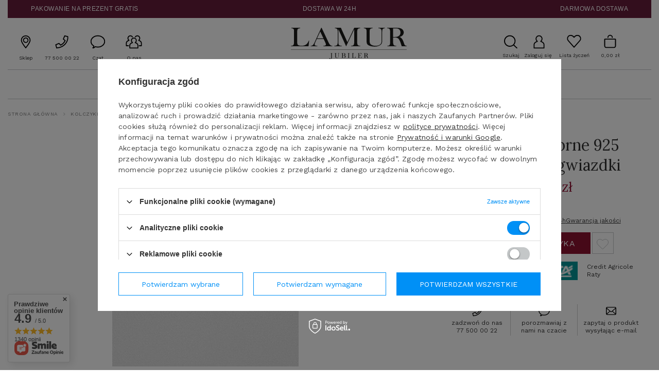

--- FILE ---
content_type: text/html; charset=utf-8
request_url: https://lamur.pl/product-pol-2493-Kolczyki-srebrne-925-Swarovski-gwiazdki.html
body_size: 65124
content:
<!DOCTYPE html>
<html lang="pl" class="--vat --gross " ><head><link rel="preload" as="image" fetchpriority="high" href="/hpeciai/e01f1404210dbe08c5488f6d3b225e92/pol_pm_Kolczyki-srebrne-925-Swarovski-gwiazdki-2493_3.webp"><meta name="viewport" content="initial-scale = 1.0, maximum-scale = 5.0, width=device-width, viewport-fit=cover"><link rel="preconnect" href="https://fonts.googleapis.com"><link rel="preconnect" href="https://fonts.gstatic.com" crossorigin="anonymous"><link rel="preload" as="style" href="https://fonts.googleapis.com/css2?family=Lora:wght@400;700&amp;family=Open+Sans:wght@400;600&amp;family=Work+Sans:wght@300;400;500;600;700&amp;display=swap"><link rel="stylesheet" media="print" onload="this.media='all'" href="https://fonts.googleapis.com/css2?family=Lora:wght@400;700&amp;family=Open+Sans:wght@400;600&amp;family=Work+Sans:wght@300;400;500;600;700&amp;display=swap"><noscript><link rel="stylesheet" href="https://fonts.googleapis.com/css2?family=Lora:wght@400;700&amp;family=Open+Sans:wght@400;600&amp;family=Work+Sans:wght@300;400;500;600;700&amp;display=swap"></noscript><meta http-equiv="Content-Type" content="text/html; charset=utf-8"><meta http-equiv="X-UA-Compatible" content="IE=edge"><title>Kolczyki srebrne 925 Swarovski - gwiazdki  | KOLCZYKI \ Surowiec \ Swarovski KOLCZYKI \ Dla kogo \ Dla niej KOLCZYKI \ Dla kogo \ Dla nastolatki KOLCZYKI \ Dla kogo \ Dla dziecka | </title><meta name="keywords" content=""><meta name="description" content="Kolczyki srebrne 925 Swarovski - gwiazdki  | KOLCZYKI \ Surowiec \ Swarovski KOLCZYKI \ Dla kogo \ Dla niej KOLCZYKI \ Dla kogo \ Dla nastolatki KOLCZYKI \ Dla kogo \ Dla dziecka | "><link rel="icon" href="/gfx/pol/favicon.ico"><meta name="theme-color" content="#0090f6"><meta name="msapplication-navbutton-color" content="#0090f6"><meta name="apple-mobile-web-app-status-bar-style" content="#0090f6"><link rel="stylesheet" type="text/css" href="/gfx/pol/projector_style.css.gzip?r=1767607414"><style>
							#photos_slider[data-skeleton] .photos__link:before {
								padding-top: calc(min((388/312 * 100%), 388px));
							}
							@media (min-width: 979px) {.photos__slider[data-skeleton] .photos__figure:not(.--nav):first-child .photos__link {
								max-height: 388px;
							}}
						</style><script>var app_shop={urls:{prefix:'data="/gfx/'.replace('data="', '')+'pol/',graphql:'/graphql/v1/'},vars:{meta:{viewportContent:'initial-scale = 1.0, maximum-scale = 5.0, width=device-width, viewport-fit=cover'},priceType:'gross',priceTypeVat:true,productDeliveryTimeAndAvailabilityWithBasket:false,geoipCountryCode:'US',fairShopLogo: { enabled: false, image: '/gfx/standards/safe_light.svg'},currency:{id:'PLN',symbol:'zł',country:'pl',format:'###,##0.00',beforeValue:false,space:true,decimalSeparator:',',groupingSeparator:' '},language:{id:'pol',symbol:'pl',name:'Polski'},omnibus:{enabled:true,rebateCodeActivate:false,hidePercentageDiscounts:false,},},txt:{priceTypeText:' brutto',},fn:{},fnrun:{},files:[],graphql:{}};const getCookieByName=(name)=>{const value=`; ${document.cookie}`;const parts = value.split(`; ${name}=`);if(parts.length === 2) return parts.pop().split(';').shift();return false;};if(getCookieByName('freeeshipping_clicked')){document.documentElement.classList.remove('--freeShipping');}if(getCookieByName('rabateCode_clicked')){document.documentElement.classList.remove('--rabateCode');}function hideClosedBars(){const closedBarsArray=JSON.parse(localStorage.getItem('closedBars'))||[];if(closedBarsArray.length){const styleElement=document.createElement('style');styleElement.textContent=`${closedBarsArray.map((el)=>`#${el}`).join(',')}{display:none !important;}`;document.head.appendChild(styleElement);}}hideClosedBars();</script><meta name="robots" content="index,follow"><meta name="rating" content="general"><meta name="Author" content="LAMUR JUBILER na bazie IdoSell (www.idosell.com/shop).">
<!-- Begin LoginOptions html -->

<style>
#client_new_social .service_item[data-name="service_Apple"]:before, 
#cookie_login_social_more .service_item[data-name="service_Apple"]:before,
.oscop_contact .oscop_login__service[data-service="Apple"]:before {
    display: block;
    height: 2.6rem;
    content: url('/gfx/standards/apple.svg?r=1743165583');
}
.oscop_contact .oscop_login__service[data-service="Apple"]:before {
    height: auto;
    transform: scale(0.8);
}
#client_new_social .service_item[data-name="service_Apple"]:has(img.service_icon):before,
#cookie_login_social_more .service_item[data-name="service_Apple"]:has(img.service_icon):before,
.oscop_contact .oscop_login__service[data-service="Apple"]:has(img.service_icon):before {
    display: none;
}
</style>

<!-- End LoginOptions html -->

<!-- Open Graph -->
<meta property="og:type" content="website"><meta property="og:url" content="https://lamur.pl/product-pol-2493-Kolczyki-srebrne-925-Swarovski-gwiazdki.html
"><meta property="og:title" content="Kolczyki srebrne 925 Swarovski - gwiazdki"><meta property="og:description" content="Domyślny opis krótki"><meta property="og:site_name" content="LAMUR JUBILER"><meta property="og:locale" content="pl_PL"><meta property="og:image" content="https://lamur.pl/hpeciai/e01f1404210dbe08c5488f6d3b225e92/pol_pl_Kolczyki-srebrne-925-Swarovski-gwiazdki-2493_3.webp"><meta property="og:image:width" content="312"><meta property="og:image:height" content="388"><link rel="manifest" href="https://lamur.pl/data/include/pwa/1/manifest.json?t=3"><meta name="apple-mobile-web-app-capable" content="yes"><meta name="apple-mobile-web-app-status-bar-style" content="black"><meta name="apple-mobile-web-app-title" content="lamur.pl"><link rel="apple-touch-icon" href="/data/include/pwa/1/icon-128.png"><link rel="apple-touch-startup-image" href="/data/include/pwa/1/logo-512.png" /><meta name="msapplication-TileImage" content="/data/include/pwa/1/icon-144.png"><meta name="msapplication-TileColor" content="#2F3BA2"><meta name="msapplication-starturl" content="/"><script type="application/javascript">var _adblock = true;</script><script async src="/data/include/advertising.js"></script><script type="application/javascript">var statusPWA = {
                online: {
                    txt: "Połączono z internetem",
                    bg: "#5fa341"
                },
                offline: {
                    txt: "Brak połączenia z internetem",
                    bg: "#eb5467"
                }
            }</script><script async type="application/javascript" src="/ajax/js/pwa_online_bar.js?v=1&r=6"></script><script >
window.dataLayer = window.dataLayer || [];
window.gtag = function gtag() {
dataLayer.push(arguments);
}
gtag('consent', 'default', {
'ad_storage': 'denied',
'analytics_storage': 'denied',
'ad_personalization': 'denied',
'ad_user_data': 'denied',
'wait_for_update': 500
});

gtag('set', 'ads_data_redaction', true);
</script><script id="iaiscript_1" data-requirements="W10=" data-ga4_sel="ga4script">
window.iaiscript_1 = `<${'script'}  class='google_consent_mode_update'>
gtag('consent', 'update', {
'ad_storage': 'denied',
'analytics_storage': 'granted',
'ad_personalization': 'denied',
'ad_user_data': 'denied'
});
</${'script'}>`;
</script>
<!-- End Open Graph -->

<link rel="canonical" href="https://lamur.pl/product-pol-2493-Kolczyki-srebrne-925-Swarovski-gwiazdki.html" />

                <!-- Global site tag (gtag.js) -->
                <script  async src="https://www.googletagmanager.com/gtag/js?id=G-MY4T1S0XWS"></script>
                <script >
                    window.dataLayer = window.dataLayer || [];
                    window.gtag = function gtag(){dataLayer.push(arguments);}
                    gtag('js', new Date());
                    
                    gtag('config', 'G-MY4T1S0XWS');

                </script>
                            <!-- Google Tag Manager -->
                    <script >(function(w,d,s,l,i){w[l]=w[l]||[];w[l].push({'gtm.start':
                    new Date().getTime(),event:'gtm.js'});var f=d.getElementsByTagName(s)[0],
                    j=d.createElement(s),dl=l!='dataLayer'?'&l='+l:'';j.async=true;j.src=
                    'https://www.googletagmanager.com/gtm.js?id='+i+dl;f.parentNode.insertBefore(j,f);
                    })(window,document,'script','dataLayer','GTM-P94NZXDF');</script>
            <!-- End Google Tag Manager -->
<!-- Begin additional html or js -->


<!--8|1|4| modified: 2020-06-03 21:36:45-->
<!-- Smartsupp Live Chat script -->
<script type="text/javascript">
var _smartsupp = _smartsupp || {};
_smartsupp.key = '6ebdabd933f54a1ce6075093af1951679b69b08d';
window.smartsupp||(function(d) {
  var s,c,o=smartsupp=function(){ o._.push(arguments)};o._=[];
  s=d.getElementsByTagName('script')[0];c=d.createElement('script');
  c.type='text/javascript';c.charset='utf-8';c.async=true;
  c.src='https://www.smartsuppchat.com/loader.js?';s.parentNode.insertBefore(c,s);
})(document);
</script>
<!--50|1|24-->
<script>(function(w,d,s,l,i){w[l]=w[l]||[];w[l].push({'gtm.start':
new Date().getTime(),event:'gtm.js'});var f=d.getElementsByTagName(s)[0],
j=d.createElement(s),dl=l!='dataLayer'?'&l='+l:'';j.async=true;j.src=
'https://www.googletagmanager.com/gtm.js?id='+i+dl;f.parentNode.insertBefore(j,f);
})(window,document,'script','dataLayer','GTM-N2NKL77');</script>

<!-- End additional html or js -->
                <script>
                if (window.ApplePaySession && window.ApplePaySession.canMakePayments()) {
                    var applePayAvailabilityExpires = new Date();
                    applePayAvailabilityExpires.setTime(applePayAvailabilityExpires.getTime() + 2592000000); //30 days
                    document.cookie = 'applePayAvailability=yes; expires=' + applePayAvailabilityExpires.toUTCString() + '; path=/;secure;'
                    var scriptAppleJs = document.createElement('script');
                    scriptAppleJs.src = "/ajax/js/apple.js?v=3";
                    if (document.readyState === "interactive" || document.readyState === "complete") {
                          document.body.append(scriptAppleJs);
                    } else {
                        document.addEventListener("DOMContentLoaded", () => {
                            document.body.append(scriptAppleJs);
                        });  
                    }
                } else {
                    document.cookie = 'applePayAvailability=no; path=/;secure;'
                }
                </script>
                                <script>
                var listenerFn = function(event) {
                    if (event.origin !== "https://payment.idosell.com")
                        return;
                    
                    var isString = (typeof event.data === 'string' || event.data instanceof String);
                    if (!isString) return;
                    try {
                        var eventData = JSON.parse(event.data);
                    } catch (e) {
                        return;
                    }
                    if (!eventData) { return; }                                            
                    if (eventData.isError) { return; }
                    if (eventData.action != 'isReadyToPay') {return; }
                    
                    if (eventData.result.result && eventData.result.paymentMethodPresent) {
                        var googlePayAvailabilityExpires = new Date();
                        googlePayAvailabilityExpires.setTime(googlePayAvailabilityExpires.getTime() + 2592000000); //30 days
                        document.cookie = 'googlePayAvailability=yes; expires=' + googlePayAvailabilityExpires.toUTCString() + '; path=/;secure;'
                    } else {
                        document.cookie = 'googlePayAvailability=no; path=/;secure;'
                    }                                            
                }     
                if (!window.isAdded)
                {                                        
                    if (window.oldListener != null) {
                         window.removeEventListener('message', window.oldListener);
                    }                        
                    window.addEventListener('message', listenerFn);
                    window.oldListener = listenerFn;                                      
                       
                    const iframe = document.createElement('iframe');
                    iframe.src = "https://payment.idosell.com/assets/html/checkGooglePayAvailability.html?origin=https%3A%2F%2Flamur.pl";
                    iframe.style.display = 'none';                                            

                    if (document.readyState === "interactive" || document.readyState === "complete") {
                          if (!window.isAdded) {
                              window.isAdded = true;
                              document.body.append(iframe);
                          }
                    } else {
                        document.addEventListener("DOMContentLoaded", () => {
                            if (!window.isAdded) {
                              window.isAdded = true;
                              document.body.append(iframe);
                          }
                        });  
                    }  
                }
                </script>
                <script>let paypalDate = new Date();
                    paypalDate.setTime(paypalDate.getTime() + 86400000);
                    document.cookie = 'payPalAvailability_PLN=-1; expires=' + paypalDate.getTime() + '; path=/; secure';
                </script><script src="/data/gzipFile/expressCheckout.js.gz"></script></head><body>
<!-- Begin additional html or js -->


<!--51|1|24-->
<!-- Google Tag Manager (noscript) -->
<noscript><iframe src="https://www.googletagmanager.com/ns.html?id=GTM-N2NKL77"
height="0" width="0" style="display:none;visibility:hidden"></iframe></noscript>
<!-- End Google Tag Manager (noscript) -->

<!-- End additional html or js -->
<div id="container" class="projector_page container max-width-1200"><header class=" commercial_banner"><div id="logo" class="d-flex align-items-center" data-bg="/data/gfx/mask/pol/top_1_big.jpg"><a href="/" target="_self" aria-label="Logo sklepu"><img src="/data/gfx/mask/pol/logo_1_big.svg" alt="Lamur.pl" width="225" height="62"></a></div><form action="https://lamur.pl/search.php" method="get" id="menu_search" class="menu_search"><a href="#showSearchForm" class="menu_search__mobile" aria-label="Szukaj"></a><div class="menu_search__block"><div class="menu_search__item --input"><input class="menu_search__input" type="text" name="text" autocomplete="off" placeholder="Wpisz czego szukasz" aria-label="Wpisz czego szukasz"><button class="menu_search__submit" type="submit" aria-label="Szukaj"></button></div><div class="menu_search__item --results search_result"></div></div></form><div id="menu_dodatkowe_top"><a class="salon_top" href="/SALON-cterms-pol-41.html">Sklep</a><a class="tel_top" href="tel:775000022">77 500 00 22</a><a class="czat_top" href="#" onclick="window.smartsupp('chat:open'); return false;">Czat</a><a class="onas_top" href="/O-NAS-cterms-pol-19.html">O nas</a></div><div id="menu_top" class="menu_top"><div id="menu_settings" class="align-items-center justify-content-center justify-content-lg-end"><div class="open_trigger" tabindex="0" aria-label="Kliknij, aby zmienić kraj dostawy"><span class="d-none d-md-inline-block flag_txt"><i class="icon-truck"></i></span><div class="menu_settings_wrapper d-md-none"><div class="menu_settings_inline"><div class="menu_settings_header">
									Język i waluta:
								</div><div class="menu_settings_content"><span class="menu_settings_flag flag flag_pol"></span><strong class="menu_settings_value"><span class="menu_settings_language">pl</span><span> | </span><span class="menu_settings_currency">zł</span></strong></div></div><div class="menu_settings_inline"><div class="menu_settings_header">
									Dostawa do:
								</div><div class="menu_settings_content"><strong class="menu_settings_value">Polska</strong></div></div></div><i class="icon-angle-down d-none d-md-inline-block"></i></div><form action="https://lamur.pl/settings.php" method="post"><ul><li><div class="form-group"><label for="menu_settings_country">Dostawa do</label><div class="select-after"><select class="form-control" name="country" id="menu_settings_country"><option value="1143020016">Austria</option><option value="1143020022">Belgia</option><option value="1143020029">Bośnia i Hercegowina</option><option value="1143020033">Bułgaria</option><option value="1143020038">Chorwacja</option><option value="1143020041">Czechy</option><option value="1143020042">Dania</option><option value="1143020051">Estonia</option><option value="1143020056">Finlandia</option><option value="1143020057">Francja</option><option value="1143020062">Grecja</option><option value="1143020075">Hiszpania</option><option value="1143020076">Holandia</option><option value="1143020083">IRLANDIA </option><option value="1143020115">Liechtenstein</option><option value="1143020116">Litwa</option><option value="1143020118">Łotwa</option><option value="1143020117">Luksembourg</option><option value="1143020143">Niemcy</option><option value="1143020149">Norwegia</option><option selected value="1143020003">Polska</option><option value="1143020163">Portugalia</option><option value="1143020169">Rumunia</option><option value="1170044700">Serbia</option><option value="1143020182">Słowacja</option><option value="1143020183">Słowenia</option><option value="1143020192">Szwajcaria</option><option value="1143020193">Szwecja</option><option value="1143020210">Ukraina</option><option value="1143020217">Węgry</option><option value="1143020220">Włochy</option></select></div></div></li><li class="buttons"><button class="btn --solid --large" type="submit">
									Zastosuj zmiany
								</button></li></ul></form></div><div class="account_links"><a class="account_links__item" href="https://lamur.pl/login.php"><span class="account_links__text --logged-out">Zaloguj się</span></a></div><div class="shopping_list_top" data-empty="true" data-inline="eager"><a href="/pl/shoppinglist/" class="wishlist_link slt_link" aria-label="Listy zakupowe"><span class="slt_link__text">Lista życzeń</span><span class="slt_badge" aria-live="polite" data-badge="0">0</span></a><div class="slt_lists"><ul class="slt_lists__nav"><li class="slt_lists__nav_item" data-list_skeleton="true" data-list_id="true" data-shared="true"><a href="#" class="slt_lists__nav_link" data-list_href="true"><span class="slt_lists__nav_name" data-list_name="true"></span><span class="slt_lists__count" data-list_count="true">0</span></a><ul class="slt_inline"></ul></li></ul><a href="/pl/shoppinglist/" class="slt_lists__cta btn btn-large">Zobacz listę życzeń</a></div></div><div id="menu_basket" class="topBasket"><a href="/basketedit.php" class="topBasket__sub" aria-label="Wartość koszyka: 0,00 zł"><span class="badge badge-info" aria-hidden="true"></span><strong class="topBasket__price">0,00 zł</strong></a><div class="topBasket__details --products" style="display: none;"><div class="topBasket__block --labels"><label class="topBasket__item --name">Produkt</label><label class="topBasket__item --sum">Ilość</label><label class="topBasket__item --prices">Cena</label></div><div class="topBasket__block --products"></div><div class="topBasket__block --oneclick topBasket_oneclick" data-lang="pol"><div class="topBasket_oneclick__label"><span class="topBasket_oneclick__text --fast">Szybkie zakupy <strong>1-Click</strong></span><span class="topBasket_oneclick__text --registration"> (bez rejestracji)</span></div><div class="topBasket_oneclick__items"><span class="topBasket_oneclick__item --googlePay" title="Google Pay"><img class="topBasket_oneclick__icon" src="/panel/gfx/payment_forms/237.png" alt="Google Pay"></span></div></div></div><div class="topBasket__details --shipping" style="display: none;"><span class="topBasket__name">Koszt dostawy od</span><span id="shipppingCost"></span></div></div></div><nav id="menu_categories" class="wide" aria-label="Kategorie główne"><button type="button" class="navbar-toggler" aria-label="Menu"><i class="icon-reorder"></i></button><div class="navbar-collapse" id="menu_navbar"><ul class="navbar-nav mx-md-n2"><li class="nav-item"><span class="nav-link-wrapper"><a  href="/pol_m_BRANSOLETKI-925.html" target="_self" title="BRANSOLETKI" class="nav-link --l1" >BRANSOLETKI</a><button class="nav-link-expand" type="button" aria-label="BRANSOLETKI, Menu"></button></span><ul class="navbar-subnav"><li class="nav-header"><a href="#backLink" class="nav-header__backLink" aria-label="Wróć"><i class="icon-angle-left"></i></a><a  href="/pol_m_BRANSOLETKI-925.html" target="_self" title="BRANSOLETKI" class="nav-link --l1" >BRANSOLETKI</a></li><li class="nav-item"><span title="Surowiec" class="nav-link --l2" >Surowiec</span><ul class="navbar-subsubnav"><li class="nav-header"><a href="#backLink" class="nav-header__backLink" aria-label="Wróć"><i class="icon-angle-left"></i></a><span title="Surowiec" class="nav-link --l2" >Surowiec</span></li><li class="nav-item"><a  href="/pol_m_BRANSOLETKI_Surowiec_Proba-zlota-333-930.html" target="_self" title="Próba złota 333" class="nav-link --l3" >Próba złota 333</a></li><li class="nav-item"><a  href="/pol_m_BRANSOLETKI_Surowiec_Proba-zlota-375-931.html" target="_self" title="Próba złota 375" class="nav-link --l3" >Próba złota 375</a></li><li class="nav-item"><a  href="/pol_m_BRANSOLETKI_Surowiec_Proba-zlota-585-932.html" target="_self" title="Próba złota 585" class="nav-link --l3" >Próba złota 585</a></li><li class="nav-item"><a  href="/pol_m_BRANSOLETKI_Surowiec_Srebro-925-rodowane-928.html" target="_self" title="Srebro 925 rodowane " class="nav-link --l3" >Srebro 925 rodowane </a></li><li class="nav-item"><a  href="/pol_m_BRANSOLETKI_Surowiec_Srebro-925-rodowane-z-kamieniami-szlachetnymi-1360.html" target="_self" title="Srebro 925 rodowane z kamieniami szlachetnymi" class="nav-link --l3" >Srebro 925 rodowane z kamieniami szlachetnymi</a></li><li class="nav-item"><a  href="/pol_m_BRANSOLETKI_Surowiec_Srebro-925-pozlacane-929.html" target="_self" title="Srebro 925 pozłacane" class="nav-link --l3" >Srebro 925 pozłacane</a></li><li class="nav-item"><a  href="/pol_m_BRANSOLETKI_Surowiec_Swarovski-927.html" target="_self" title="Swarovski" class="nav-link --l3" >Swarovski</a></li></ul></li><li class="nav-item"><span title="Motyw" class="nav-link --l2" >Motyw</span><ul class="navbar-subsubnav"><li class="nav-header"><a href="#backLink" class="nav-header__backLink" aria-label="Wróć"><i class="icon-angle-left"></i></a><span title="Motyw" class="nav-link --l2" >Motyw</span></li><li class="nav-item"><a  href="/pol_m_BRANSOLETKI_Motyw_Klasyczne-934.html" target="_self" title="Klasyczne" class="nav-link --l3" >Klasyczne</a></li><li class="nav-item"><a  href="/pol_m_BRANSOLETKI_Motyw_Lancuszkowe-935.html" target="_self" title="Łańcuszkowe" class="nav-link --l3" >Łańcuszkowe</a></li><li class="nav-item"><a  href="/pol_m_BRANSOLETKI_Motyw_Celebrytki-936.html" target="_self" title="Celebrytki" class="nav-link --l3" >Celebrytki</a></li><li class="nav-item"><a  href="/pol_m_BRANSOLETKI_Motyw_Na-sznurku-937.html" target="_self" title="Na sznurku" class="nav-link --l3" >Na sznurku</a></li></ul></li><li class="nav-item"><span title="Długość" class="nav-link --l2" >Długość</span><ul class="navbar-subsubnav more"><li class="nav-header"><a href="#backLink" class="nav-header__backLink" aria-label="Wróć"><i class="icon-angle-left"></i></a><span title="Długość" class="nav-link --l2" >Długość</span></li><li class="nav-item"><a  href="/pol_m_BRANSOLETKI_Dlugosc_15-cm-1139.html" target="_self" title="15 cm" class="nav-link --l3" >15 cm</a></li><li class="nav-item"><a  href="/pol_m_BRANSOLETKI_Dlugosc_15-5-cm-1140.html" target="_self" title="15.5 cm" class="nav-link --l3" >15.5 cm</a></li><li class="nav-item"><a  href="/pol_m_BRANSOLETKI_Dlugosc_16-cm-1144.html" target="_self" title="16 cm" class="nav-link --l3" >16 cm</a></li><li class="nav-item"><a  href="/pol_m_BRANSOLETKI_Dlugosc_16-5-cm-1141.html" target="_self" title="16.5 cm" class="nav-link --l3" >16.5 cm</a></li><li class="nav-item"><a  href="/pol_m_BRANSOLETKI_Dlugosc_17-cm-1142.html" target="_self" title="17 cm" class="nav-link --l3" >17 cm</a></li><li class="nav-item"><a  href="/pol_m_BRANSOLETKI_Dlugosc_17-5-cm-1143.html" target="_self" title="17.5 cm" class="nav-link --l3" >17.5 cm</a></li><li class="nav-item"><a  href="/pol_m_BRANSOLETKI_Dlugosc_18-cm-939.html" target="_self" title="18 cm" class="nav-link --l3" >18 cm</a></li><li class="nav-item"><a  href="/pol_m_BRANSOLETKI_Dlugosc_18-5-cm-1137.html" target="_self" title="18.5 cm" class="nav-link --l3" >18.5 cm</a></li><li class="nav-item"><a  href="/pol_m_BRANSOLETKI_Dlugosc_19-cm-940.html" target="_self" title="19 cm" class="nav-link --l3" >19 cm</a></li><li class="nav-item"><a  href="/pol_m_BRANSOLETKI_Dlugosc_19-5-cm-1325.html" target="_self" title="19.5 cm" class="nav-link --l3" >19.5 cm</a></li><li class="nav-item"><a  href="/pol_m_BRANSOLETKI_Dlugosc_20-cm-941.html" target="_self" title="20 cm" class="nav-link --l3" >20 cm</a></li><li class="nav-item"><a  href="/pol_m_BRANSOLETKI_Dlugosc_20-5-cm-1326.html" target="_self" title="20.5 cm" class="nav-link --l3" >20.5 cm</a></li><li class="nav-item"><a  href="/pol_m_BRANSOLETKI_Dlugosc_21-cm-942.html" target="_self" title="21 cm" class="nav-link --l3" >21 cm</a></li><li class="nav-item"><a  href="/pol_m_BRANSOLETKI_Dlugosc_21-5-cm-1327.html" target="_self" title="21.5 cm" class="nav-link --l3" >21.5 cm</a></li><li class="nav-item"><a  href="/pol_m_BRANSOLETKI_Dlugosc_22-cm-943.html" target="_self" title="22 cm" class="nav-link --l3" >22 cm</a></li><li class="nav-item"><a  href="/pol_m_BRANSOLETKI_Dlugosc_22-5-cm-1328.html" target="_self" title="22.5 cm" class="nav-link --l3" >22.5 cm</a></li><li class="nav-item"><a  href="/pol_m_BRANSOLETKI_Dlugosc_23-cm-944.html" target="_self" title="23 cm" class="nav-link --l3" >23 cm</a></li><li class="nav-item"><a  href="/pol_m_BRANSOLETKI_Dlugosc_24-cm-945.html" target="_self" title="24 cm" class="nav-link --l3" >24 cm</a></li><li class="nav-item"><a  href="/pol_m_BRANSOLETKI_Dlugosc_25-cm-1331.html" target="_self" title="25 cm" class="nav-link --l3" >25 cm</a></li><li class="nav-item --extend"><a href="" class="nav-link --l3" txt_alt="- Zwiń">+ Rozwiń</a></li></ul></li><li class="nav-item"><a  href="/pol_m_BRANSOLETKI_Dla-kogo-954.html" target="_self" title="Dla kogo" class="nav-link --l2" >Dla kogo</a><ul class="navbar-subsubnav"><li class="nav-header"><a href="#backLink" class="nav-header__backLink" aria-label="Wróć"><i class="icon-angle-left"></i></a><a  href="/pol_m_BRANSOLETKI_Dla-kogo-954.html" target="_self" title="Dla kogo" class="nav-link --l2" >Dla kogo</a></li><li class="nav-item"><a  href="/pol_m_BRANSOLETKI_Dla-kogo_Dla-niej-955.html" target="_self" title="Dla niej" class="nav-link --l3" >Dla niej</a></li><li class="nav-item"><a  href="/pol_m_BRANSOLETKI_Dla-kogo_Dla-niego-956.html" target="_self" title="Dla niego" class="nav-link --l3" >Dla niego</a></li><li class="nav-item"><a  href="/pol_m_BRANSOLETKI_Dla-kogo_Dla-nastolatki-dla-nastolatka-957.html" target="_self" title="Dla nastolatki / dla nastolatka" class="nav-link --l3" >Dla nastolatki / dla nastolatka</a></li></ul></li><li class="nav-item"><span title="Według ceny" class="nav-link --l2" >Według ceny</span><ul class="navbar-subsubnav"><li class="nav-header"><a href="#backLink" class="nav-header__backLink" aria-label="Wróć"><i class="icon-angle-left"></i></a><span title="Według ceny" class="nav-link --l2" >Według ceny</span></li><li class="nav-item"><a  href="https://lamur.pl/pol_m_BRANSOLETKI-_Surowiec-926.html?filter_traits[31]=&amp;filter_traits[66]=&amp;filter_traits[81]=&amp;filter_price=-199" target="_self" title="Do 199 zł" class="nav-link --l3" >Do 199 zł</a></li><li class="nav-item"><a  href="https://lamur.pl/pol_m_BRANSOLETKI-_Surowiec-926.html?filter_traits[31]=&amp;filter_traits[66]=&amp;filter_traits[81]=&amp;filter_price=200-399" target="_self" title="200 - 399 zł" class="nav-link --l3" >200 - 399 zł</a></li><li class="nav-item"><a  href="https://lamur.pl/pol_m_BRANSOLETKI-_Surowiec-926.html?filter_traits[31]=&amp;filter_traits[66]=&amp;filter_traits[81]=&amp;filter_price=400-599" target="_self" title="400 – 599 zł" class="nav-link --l3" >400 – 599 zł</a></li><li class="nav-item"><a  href="https://lamur.pl/pol_m_BRANSOLETKI-_Surowiec-926.html?filter_traits[31]=&amp;filter_traits[66]=&amp;filter_traits[81]=&amp;filter_price=600-799" target="_self" title="600 – 799 zł" class="nav-link --l3" >600 – 799 zł</a></li><li class="nav-item"><a  href="https://lamur.pl/pol_m_BRANSOLETKI-_Surowiec-926.html?filter_traits[31]=&amp;filter_traits[66]=&amp;filter_traits[81]=&amp;filter_price=800-999" target="_self" title="800 – 999 zł" class="nav-link --l3" >800 – 999 zł</a></li><li class="nav-item"><a  href="https://lamur.pl/pol_m_BRANSOLETKI-_Surowiec-926.html?filter_traits[31]=&amp;filter_traits[66]=&amp;filter_traits[81]=&amp;filter_price=1000-1499" target="_self" title="1000 – 1499 zł" class="nav-link --l3" >1000 – 1499 zł</a></li><li class="nav-item"><a  href="https://lamur.pl/pol_m_BRANSOLETKI-_Surowiec-926.html?filter_traits[31]=&amp;filter_traits[66]=&amp;filter_traits[81]=&amp;filter_price=1500-10000" target="_self" title="Powyżej 1500 zł" class="nav-link --l3" >Powyżej 1500 zł</a></li></ul></li></ul></li><li class="nav-item nav-open"><span class="nav-link-wrapper"><a  href="/pol_m_KOLCZYKI-959.html" target="_self" title="KOLCZYKI" class="nav-link --l1 active" >KOLCZYKI</a><button class="nav-link-expand" type="button" aria-label="KOLCZYKI, Menu"></button></span><ul class="navbar-subnav"><li class="nav-header"><a href="#backLink" class="nav-header__backLink" aria-label="Wróć"><i class="icon-angle-left"></i></a><a  href="/pol_m_KOLCZYKI-959.html" target="_self" title="KOLCZYKI" class="nav-link --l1 active" >KOLCZYKI</a></li><li class="nav-item nav-open"><a  href="/pol_m_KOLCZYKI_Surowiec-960.html" target="_self" title="Surowiec" class="nav-link --l2 active" >Surowiec</a><ul class="navbar-subsubnav"><li class="nav-header"><a href="#backLink" class="nav-header__backLink" aria-label="Wróć"><i class="icon-angle-left"></i></a><a  href="/pol_m_KOLCZYKI_Surowiec-960.html" target="_self" title="Surowiec" class="nav-link --l2 active" >Surowiec</a></li><li class="nav-item"><a  href="/pol_m_KOLCZYKI_Surowiec_Proba-zlota-333-961.html" target="_self" title="Próba złota 333" class="nav-link --l3" >Próba złota 333</a></li><li class="nav-item"><a  href="/pol_m_KOLCZYKI_Surowiec_Proba-zlota-375-962.html" target="_self" title="Próba złota 375" class="nav-link --l3" >Próba złota 375</a></li><li class="nav-item"><a  href="/pol_m_KOLCZYKI_Surowiec_Proba-zlota-585-963.html" target="_self" title="Próba złota 585" class="nav-link --l3" >Próba złota 585</a></li><li class="nav-item"><a  href="/pol_m_KOLCZYKI_Surowiec_Srebro-925-rodowane-964.html" target="_self" title="Srebro 925 rodowane" class="nav-link --l3" >Srebro 925 rodowane</a></li><li class="nav-item"><a  href="/pol_m_KOLCZYKI_Surowiec_Srebro-925-rodowane-z-kamieniami-szlachetnymi-1359.html" target="_self" title="Srebro 925 rodowane z kamieniami szlachetnymi" class="nav-link --l3" >Srebro 925 rodowane z kamieniami szlachetnymi</a></li><li class="nav-item"><a  href="/pol_m_KOLCZYKI_Surowiec_Srebro-925-pozlacane-965.html" target="_self" title="Srebro 925 pozłacane" class="nav-link --l3" >Srebro 925 pozłacane</a></li><li class="nav-item nav-open"><a  href="/pol_m_KOLCZYKI_Surowiec_Swarovski-966.html" target="_self" title="Swarovski" class="nav-link --l3 active" >Swarovski</a></li></ul></li><li class="nav-item"><a  href="/pol_m_KOLCZYKI_Rodzaj-zapiecia-967.html" target="_self" title="Rodzaj zapięcia" class="nav-link --l2" >Rodzaj zapięcia</a><ul class="navbar-subsubnav"><li class="nav-header"><a href="#backLink" class="nav-header__backLink" aria-label="Wróć"><i class="icon-angle-left"></i></a><a  href="/pol_m_KOLCZYKI_Rodzaj-zapiecia-967.html" target="_self" title="Rodzaj zapięcia" class="nav-link --l2" >Rodzaj zapięcia</a></li><li class="nav-item"><a  href="/pol_m_KOLCZYKI_Rodzaj-zapiecia_Angielskie-970.html" target="_self" title="Angielskie" class="nav-link --l3" >Angielskie</a></li><li class="nav-item"><a  href="/pol_m_KOLCZYKI_Rodzaj-zapiecia_Bigiel-1361.html" target="_self" title="Bigiel" class="nav-link --l3" >Bigiel</a></li><li class="nav-item"><a  href="/pol_m_KOLCZYKI_Rodzaj-zapiecia_Kreol-1362.html" target="_self" title="Kreol" class="nav-link --l3" >Kreol</a></li><li class="nav-item"><a  href="/pol_m_KOLCZYKI_Rodzaj-zapiecia_Otwarty-1345.html" target="_self" title="Otwarty" class="nav-link --l3" >Otwarty</a></li><li class="nav-item"><a  href="/pol_m_KOLCZYKI_Rodzaj-zapiecia_Przewlekane-1344.html" target="_self" title="Przewlekane" class="nav-link --l3" >Przewlekane</a></li><li class="nav-item"><a  href="/pol_m_KOLCZYKI_Rodzaj-zapiecia_Sztyft-971.html" target="_self" title="Sztyft" class="nav-link --l3" >Sztyft</a></li><li class="nav-item"><a  href="/pol_m_KOLCZYKI_Rodzaj-zapiecia_Zamkniety-szarnir-969.html" target="_self" title="Zamknięty / szarnir" class="nav-link --l3" >Zamknięty / szarnir</a></li></ul></li><li class="nav-item"><a  href="/pol_m_KOLCZYKI_Dla-kogo-982.html" target="_self" title="Dla kogo" class="nav-link --l2" >Dla kogo</a><ul class="navbar-subsubnav"><li class="nav-header"><a href="#backLink" class="nav-header__backLink" aria-label="Wróć"><i class="icon-angle-left"></i></a><a  href="/pol_m_KOLCZYKI_Dla-kogo-982.html" target="_self" title="Dla kogo" class="nav-link --l2" >Dla kogo</a></li><li class="nav-item"><a  href="/pol_m_KOLCZYKI_Dla-kogo_Dla-niej-983.html" target="_self" title="Dla niej" class="nav-link --l3" >Dla niej</a></li><li class="nav-item"><a  href="/pol_m_KOLCZYKI_Dla-kogo_Dla-nastolatki-985.html" target="_self" title="Dla nastolatki" class="nav-link --l3" >Dla nastolatki</a></li><li class="nav-item"><a  href="/pol_m_KOLCZYKI_Dla-kogo_Dla-dziecka-986.html" target="_self" title="Dla dziecka" class="nav-link --l3" >Dla dziecka</a></li></ul></li><li class="nav-item"><span title="Według ceny" class="nav-link --l2" >Według ceny</span><ul class="navbar-subsubnav"><li class="nav-header"><a href="#backLink" class="nav-header__backLink" aria-label="Wróć"><i class="icon-angle-left"></i></a><span title="Według ceny" class="nav-link --l2" >Według ceny</span></li><li class="nav-item"><a  href="https://lamur.pl/pol_m_KOLCZYKI-959.html?filter_traits[347]=&amp;filter_traits[31]=&amp;filter_traits[103]=&amp;filter_traits[66]=&amp;filter_traits[314]=&amp;filter_price=0-199" target="_self" title="Do 199 zł" class="nav-link --l3" >Do 199 zł</a></li><li class="nav-item"><a  href="https://lamur.pl/pol_m_KOLCZYKI-959.html?filter_traits[347]=&amp;filter_traits[31]=&amp;filter_traits[103]=&amp;filter_traits[66]=&amp;filter_traits[314]=&amp;filter_price=200-399" target="_self" title="200 - 399 zł" class="nav-link --l3" >200 - 399 zł</a></li><li class="nav-item"><a  href="https://lamur.pl/pol_m_KOLCZYKI-959.html?filter_traits[347]=&amp;filter_traits[31]=&amp;filter_traits[103]=&amp;filter_traits[66]=&amp;filter_traits[314]=&amp;filter_price=400-599" target="_self" title="400 – 599 zł" class="nav-link --l3" >400 – 599 zł</a></li><li class="nav-item"><a  href="https://lamur.pl/pol_m_KOLCZYKI-959.html?filter_traits[347]=&amp;filter_traits[31]=&amp;filter_traits[103]=&amp;filter_traits[66]=&amp;filter_traits[314]=&amp;filter_price=600-799" target="_self" title="600 – 799 zł" class="nav-link --l3" >600 – 799 zł</a></li><li class="nav-item"><a  href="https://lamur.pl/pol_m_KOLCZYKI-959.html?filter_traits[347]=&amp;filter_traits[31]=&amp;filter_traits[103]=&amp;filter_traits[66]=&amp;filter_traits[314]=&amp;filter_price=800-999" target="_self" title="800 – 999 zł" class="nav-link --l3" >800 – 999 zł</a></li><li class="nav-item"><a  href="https://lamur.pl/pol_m_KOLCZYKI-959.html?filter_traits[347]=&amp;filter_traits[31]=&amp;filter_traits[103]=&amp;filter_traits[66]=&amp;filter_traits[314]=&amp;filter_price=1000-1499" target="_self" title="1000 – 1499 zł" class="nav-link --l3" >1000 – 1499 zł</a></li><li class="nav-item"><a  href="https://lamur.pl/pol_m_KOLCZYKI-959.html?filter_traits[347]=&amp;filter_traits[31]=&amp;filter_traits[103]=&amp;filter_traits[66]=&amp;filter_traits[314]=&amp;filter_price=1500-20000" target="_self" title="Powyżej 1500 zł" class="nav-link --l3" >Powyżej 1500 zł</a></li></ul></li></ul></li><li class="nav-item"><span class="nav-link-wrapper"><a  href="/pol_m_NASZYJNIKI-987.html" target="_self" title="NASZYJNIKI" class="nav-link --l1" >NASZYJNIKI</a><button class="nav-link-expand" type="button" aria-label="NASZYJNIKI, Menu"></button></span><ul class="navbar-subnav"><li class="nav-header"><a href="#backLink" class="nav-header__backLink" aria-label="Wróć"><i class="icon-angle-left"></i></a><a  href="/pol_m_NASZYJNIKI-987.html" target="_self" title="NASZYJNIKI" class="nav-link --l1" >NASZYJNIKI</a></li><li class="nav-item"><a  href="/pol_m_NASZYJNIKI_Surowiec-988.html" target="_self" title="Surowiec" class="nav-link --l2" >Surowiec</a><ul class="navbar-subsubnav"><li class="nav-header"><a href="#backLink" class="nav-header__backLink" aria-label="Wróć"><i class="icon-angle-left"></i></a><a  href="/pol_m_NASZYJNIKI_Surowiec-988.html" target="_self" title="Surowiec" class="nav-link --l2" >Surowiec</a></li><li class="nav-item"><a  href="/pol_m_NASZYJNIKI_Surowiec_Proba-zlota-375-990.html" target="_self" title="Próba złota 375" class="nav-link --l3" >Próba złota 375</a></li><li class="nav-item"><a  href="/pol_m_NASZYJNIKI_Surowiec_Proba-zlota-585-991.html" target="_self" title="Próba złota 585" class="nav-link --l3" >Próba złota 585</a></li><li class="nav-item"><a  href="/pol_m_NASZYJNIKI_Surowiec_Srebro-925-rodowane-992.html" target="_self" title="Srebro 925 rodowane" class="nav-link --l3" >Srebro 925 rodowane</a></li><li class="nav-item"><a  href="/pol_m_NASZYJNIKI_Surowiec_Srebro-925-rodowane-z-kamieniami-szlachetnymi-993.html" target="_self" title="Srebro 925 rodowane  z kamieniami szlachetnymi" class="nav-link --l3" >Srebro 925 rodowane  z kamieniami szlachetnymi</a></li><li class="nav-item"><a  href="/pol_m_NASZYJNIKI_Surowiec_Srebro-925-pozlacane-994.html" target="_self" title="Srebro 925 pozłacane" class="nav-link --l3" >Srebro 925 pozłacane</a></li><li class="nav-item"><a  href="/pol_m_NASZYJNIKI_Surowiec_Swarovski-995.html" target="_self" title="Swarovski" class="nav-link --l3" >Swarovski</a></li></ul></li><li class="nav-item"><a  href="/pol_m_NASZYJNIKI_Motyw-1018.html" target="_self" title="Motyw" class="nav-link --l2" >Motyw</a><ul class="navbar-subsubnav more"><li class="nav-header"><a href="#backLink" class="nav-header__backLink" aria-label="Wróć"><i class="icon-angle-left"></i></a><a  href="/pol_m_NASZYJNIKI_Motyw-1018.html" target="_self" title="Motyw" class="nav-link --l2" >Motyw</a></li><li class="nav-item"><a  href="/pol_m_NASZYJNIKI_Motyw_Aniolek-1019.html" target="_self" title="Aniołek" class="nav-link --l3" >Aniołek</a></li><li class="nav-item"><a  href="/pol_m_NASZYJNIKI_Motyw_Stopki-1021.html" target="_self" title="Stópki" class="nav-link --l3" >Stópki</a></li><li class="nav-item"><a  href="/pol_m_NASZYJNIKI_Motyw_Serce-Milosc-1022.html" target="_self" title="Serce / Miłość" class="nav-link --l3" >Serce / Miłość</a></li><li class="nav-item"><a  href="/pol_m_NASZYJNIKI_Motyw_Motyle-1024.html" target="_self" title="Motyle" class="nav-link --l3" >Motyle</a></li><li class="nav-item"><a  href="/pol_m_NASZYJNIKI_Motyw_Medaliki-1025.html" target="_self" title="Medaliki" class="nav-link --l3" >Medaliki</a></li><li class="nav-item"><a  href="/pol_m_NASZYJNIKI_Motyw_Lezka-kropla-1026.html" target="_self" title="Łezka / kropla" class="nav-link --l3" >Łezka / kropla</a></li><li class="nav-item"><a  href="/pol_m_NASZYJNIKI_Motyw_Lapacz-snow-1027.html" target="_self" title="Łapacz snów" class="nav-link --l3" >Łapacz snów</a></li><li class="nav-item"><a  href="/pol_m_NASZYJNIKI_Motyw_Kwiatek-Listek-1029.html" target="_self" title="Kwiatek / Listek" class="nav-link --l3" >Kwiatek / Listek</a></li><li class="nav-item"><a  href="/pol_m_NASZYJNIKI_Motyw_Drzewko-szczescia-1030.html" target="_self" title="Drzewko szczęścia" class="nav-link --l3" >Drzewko szczęścia</a></li><li class="nav-item"><a  href="/pol_m_NASZYJNIKI_Motyw_Kulka-1033.html" target="_self" title="Kulka" class="nav-link --l3" >Kulka</a></li><li class="nav-item"><a  href="/pol_m_NASZYJNIKI_Motyw_Krzyz-1034.html" target="_self" title="Krzyż" class="nav-link --l3" >Krzyż</a></li><li class="nav-item"><a  href="/pol_m_NASZYJNIKI_Motyw_Kolo-1035.html" target="_self" title="Koło" class="nav-link --l3" >Koło</a></li><li class="nav-item"><a  href="/pol_m_NASZYJNIKI_Motyw_Koniczyna-1036.html" target="_self" title="Koniczyna" class="nav-link --l3" >Koniczyna</a></li><li class="nav-item"><a  href="/pol_m_NASZYJNIKI_Motyw_Nieskonczonosc-1037.html" target="_self" title="Nieskończoność" class="nav-link --l3" >Nieskończoność</a></li><li class="nav-item"><a  href="/pol_m_NASZYJNIKI_Motyw_Grecki-1038.html" target="_self" title="Grecki" class="nav-link --l3" >Grecki</a></li><li class="nav-item"><a  href="/pol_m_NASZYJNIKI_Motyw_Fantazyjna-1039.html" target="_self" title="Fantazyjna" class="nav-link --l3" >Fantazyjna</a></li><li class="nav-item"><a  href="/pol_m_NASZYJNIKI_Motyw_Religijne-1334.html" target="_self" title="Religijne" class="nav-link --l3" >Religijne</a></li><li class="nav-item"><a  href="/pol_m_NASZYJNIKI_Motyw_Skrzydlo-1335.html" target="_self" title="Skrzydło" class="nav-link --l3" >Skrzydło</a></li><li class="nav-item --extend"><a href="" class="nav-link --l3" txt_alt="- Zwiń">+ Rozwiń</a></li></ul></li><li class="nav-item"><a  href="/pol_m_NASZYJNIKI_Dla-kogo-1013.html" target="_self" title="Dla kogo" class="nav-link --l2" >Dla kogo</a><ul class="navbar-subsubnav"><li class="nav-header"><a href="#backLink" class="nav-header__backLink" aria-label="Wróć"><i class="icon-angle-left"></i></a><a  href="/pol_m_NASZYJNIKI_Dla-kogo-1013.html" target="_self" title="Dla kogo" class="nav-link --l2" >Dla kogo</a></li><li class="nav-item"><a  href="/pol_m_NASZYJNIKI_Dla-kogo_Dla-niej-1014.html" target="_self" title="Dla niej" class="nav-link --l3" >Dla niej</a></li><li class="nav-item"><a  href="/pol_m_NASZYJNIKI_Dla-kogo_Dla-nastolatki-1016.html" target="_self" title="Dla nastolatki" class="nav-link --l3" >Dla nastolatki</a></li><li class="nav-item"><a  href="/pol_m_NASZYJNIKI_Dla-kogo_Dla-dziecka-1017.html" target="_self" title="Dla dziecka" class="nav-link --l3" >Dla dziecka</a></li></ul></li><li class="nav-item"><span title="Według ceny" class="nav-link --l2" >Według ceny</span><ul class="navbar-subsubnav"><li class="nav-header"><a href="#backLink" class="nav-header__backLink" aria-label="Wróć"><i class="icon-angle-left"></i></a><span title="Według ceny" class="nav-link --l2" >Według ceny</span></li><li class="nav-item"><a  href="https://lamur.pl/pol_m_NASZYJNIKI-987.html?filter_traits[347]=&amp;filter_traits[31]=&amp;filter_traits[103]=&amp;filter_traits[66]=&amp;filter_traits[70]=&amp;filter_traits[81]=&amp;filter_price=-199" target="_self" title="Do 199 zł" class="nav-link --l3" >Do 199 zł</a></li><li class="nav-item"><a  href="https://lamur.pl/pol_m_NASZYJNIKI-987.html?filter_traits[347]=&amp;filter_traits[31]=&amp;filter_traits[103]=&amp;filter_traits[66]=&amp;filter_traits[70]=&amp;filter_traits[81]=&amp;filter_price=200-399" target="_self" title="200 - 399 zł" class="nav-link --l3" >200 - 399 zł</a></li><li class="nav-item"><a  href="https://lamur.pl/pol_m_NASZYJNIKI-987.html?filter_traits[347]=&amp;filter_traits[31]=&amp;filter_traits[103]=&amp;filter_traits[66]=&amp;filter_traits[70]=&amp;filter_traits[81]=&amp;filter_price=400-599" target="_self" title="400 – 599 zł" class="nav-link --l3" >400 – 599 zł</a></li><li class="nav-item"><a  href="https://lamur.pl/pol_m_NASZYJNIKI-987.html?filter_traits[347]=&amp;filter_traits[31]=&amp;filter_traits[103]=&amp;filter_traits[66]=&amp;filter_traits[70]=&amp;filter_traits[81]=&amp;filter_price=600-799" target="_self" title="600 – 799 zł" class="nav-link --l3" >600 – 799 zł</a></li><li class="nav-item"><a  href="https://lamur.pl/pol_m_NASZYJNIKI-987.html?filter_traits[347]=&amp;filter_traits[31]=&amp;filter_traits[103]=&amp;filter_traits[66]=&amp;filter_traits[70]=&amp;filter_traits[81]=&amp;filter_price=800-999" target="_self" title="800 – 999 zł" class="nav-link --l3" >800 – 999 zł</a></li><li class="nav-item"><a  href="https://lamur.pl/pol_m_NASZYJNIKI-987.html?filter_traits[347]=&amp;filter_traits[31]=&amp;filter_traits[103]=&amp;filter_traits[66]=&amp;filter_traits[70]=&amp;filter_traits[81]=&amp;filter_price=1000-1499" target="_self" title="1000 – 1499 zł" class="nav-link --l3" >1000 – 1499 zł</a></li><li class="nav-item"><a  href="https://lamur.pl/pol_m_NASZYJNIKI-987.html?filter_traits[347]=&amp;filter_traits[31]=&amp;filter_traits[103]=&amp;filter_traits[66]=&amp;filter_traits[70]=&amp;filter_traits[81]=&amp;filter_price=150-20000" target="_self" title="Powyżej 1500 zł" class="nav-link --l3" >Powyżej 1500 zł</a></li></ul></li></ul></li><li class="nav-item"><span class="nav-link-wrapper"><a  href="/pol_m_LANCUSZKI-1041.html" target="_self" title="ŁAŃCUSZKI" class="nav-link --l1" >ŁAŃCUSZKI</a><button class="nav-link-expand" type="button" aria-label="ŁAŃCUSZKI, Menu"></button></span><ul class="navbar-subnav"><li class="nav-header"><a href="#backLink" class="nav-header__backLink" aria-label="Wróć"><i class="icon-angle-left"></i></a><a  href="/pol_m_LANCUSZKI-1041.html" target="_self" title="ŁAŃCUSZKI" class="nav-link --l1" >ŁAŃCUSZKI</a></li><li class="nav-item"><a  href="/pol_m_LANCUSZKI_Surowiec-1042.html" target="_self" title="Surowiec" class="nav-link --l2" >Surowiec</a><ul class="navbar-subsubnav"><li class="nav-header"><a href="#backLink" class="nav-header__backLink" aria-label="Wróć"><i class="icon-angle-left"></i></a><a  href="/pol_m_LANCUSZKI_Surowiec-1042.html" target="_self" title="Surowiec" class="nav-link --l2" >Surowiec</a></li><li class="nav-item"><a  href="/pol_m_LANCUSZKI_Surowiec_Proba-zlota-333-1043.html" target="_self" title="Próba złota 333" class="nav-link --l3" >Próba złota 333</a></li><li class="nav-item"><a  href="/pol_m_LANCUSZKI_Surowiec_Proba-zlota-375-1044.html" target="_self" title="Próba złota 375" class="nav-link --l3" >Próba złota 375</a></li><li class="nav-item"><a  href="/pol_m_LANCUSZKI_Surowiec_Proba-zlota-585-1045.html" target="_self" title="Próba złota 585" class="nav-link --l3" >Próba złota 585</a></li><li class="nav-item"><a  href="/pol_m_LANCUSZKI_Surowiec_Srebro-925-rodowane-1046.html" target="_self" title="Srebro 925 rodowane" class="nav-link --l3" >Srebro 925 rodowane</a></li><li class="nav-item"><a  href="/pol_m_LANCUSZKI_Surowiec_Srebro-925-pozlacane-1047.html" target="_self" title="Srebro 925 pozłacane" class="nav-link --l3" >Srebro 925 pozłacane</a></li></ul></li><li class="nav-item"><a  href="/pol_m_LANCUSZKI_Splot-1048.html" target="_self" title="Splot" class="nav-link --l2" >Splot</a><ul class="navbar-subsubnav more"><li class="nav-header"><a href="#backLink" class="nav-header__backLink" aria-label="Wróć"><i class="icon-angle-left"></i></a><a  href="/pol_m_LANCUSZKI_Splot-1048.html" target="_self" title="Splot" class="nav-link --l2" >Splot</a></li><li class="nav-item"><a  href="/pol_m_LANCUSZKI_Splot_Ankier-1049.html" target="_self" title="Ankier" class="nav-link --l3" >Ankier</a></li><li class="nav-item"><a  href="/pol_m_LANCUSZKI_Splot_Bismarck-1336.html" target="_self" title="Bismarck" class="nav-link --l3" >Bismarck</a></li><li class="nav-item"><a  href="/pol_m_LANCUSZKI_Splot_Blaszkowy-1363.html" target="_self" title="Blaszkowy" class="nav-link --l3" >Blaszkowy</a></li><li class="nav-item"><a  href="/pol_m_LANCUSZKI_Splot_Figaro-1050.html" target="_self" title="Figaro" class="nav-link --l3" >Figaro</a></li><li class="nav-item"><a  href="/pol_m_LANCUSZKI_Splot_Gucci-Marina-1051.html" target="_self" title="Gucci Marina" class="nav-link --l3" >Gucci Marina</a></li><li class="nav-item"><a  href="/pol_m_LANCUSZKI_Splot_Kordel-1052.html" target="_self" title="Kordel" class="nav-link --l3" >Kordel</a></li><li class="nav-item"><a  href="/pol_m_LANCUSZKI_Splot_Kostka-1053.html" target="_self" title="Kostka" class="nav-link --l3" >Kostka</a></li><li class="nav-item"><a  href="/pol_m_LANCUSZKI_Splot_Krolewski-1054.html" target="_self" title="Królewski" class="nav-link --l3" >Królewski</a></li><li class="nav-item"><a  href="/pol_m_LANCUSZKI_Splot_Kulkowy-1055.html" target="_self" title="Kulkowy" class="nav-link --l3" >Kulkowy</a></li><li class="nav-item"><a  href="/pol_m_LANCUSZKI_Splot_Lisi-ogon-1056.html" target="_self" title="Lisi ogon" class="nav-link --l3" >Lisi ogon</a></li><li class="nav-item"><a  href="/pol_m_LANCUSZKI_Splot_Mona-Lisa-1057.html" target="_self" title="Mona Lisa" class="nav-link --l3" >Mona Lisa</a></li><li class="nav-item"><a  href="/pol_m_LANCUSZKI_Splot_Pancerka-1058.html" target="_self" title="Pancerka" class="nav-link --l3" >Pancerka</a></li><li class="nav-item"><a  href="/pol_m_LANCUSZKI_Splot_Singapur-1060.html" target="_self" title="Singapur" class="nav-link --l3" >Singapur</a></li><li class="nav-item"><a  href="/pol_m_LANCUSZKI_Splot_Tasma-Zmijka-1061.html" target="_self" title="Taśma / Żmijka" class="nav-link --l3" >Taśma / Żmijka</a></li><li class="nav-item"><a  href="/pol_m_LANCUSZKI_Splot_Valentino-1062.html" target="_self" title="Valentino" class="nav-link --l3" >Valentino</a></li><li class="nav-item --extend"><a href="" class="nav-link --l3" txt_alt="- Zwiń">+ Rozwiń</a></li></ul></li><li class="nav-item"><a  href="/pol_m_LANCUSZKI_Dlugosc-1063.html" target="_self" title="Długość" class="nav-link --l2" >Długość</a><ul class="navbar-subsubnav"><li class="nav-header"><a href="#backLink" class="nav-header__backLink" aria-label="Wróć"><i class="icon-angle-left"></i></a><a  href="/pol_m_LANCUSZKI_Dlugosc-1063.html" target="_self" title="Długość" class="nav-link --l2" >Długość</a></li><li class="nav-item"><a  href="/pol_m_LANCUSZKI_Dlugosc_40-cm-1065.html" target="_self" title="40 cm" class="nav-link --l3" >40 cm</a></li><li class="nav-item"><a  href="/pol_m_LANCUSZKI_Dlugosc_42-cm-1066.html" target="_self" title="42 cm" class="nav-link --l3" >42 cm</a></li><li class="nav-item"><a  href="/pol_m_LANCUSZKI_Dlugosc_43-cm-1357.html" target="_self" title="43 cm" class="nav-link --l3" >43 cm</a></li><li class="nav-item"><a  href="/pol_m_LANCUSZKI_Dlugosc_44-cm-1358.html" target="_self" title="44 cm" class="nav-link --l3" >44 cm</a></li><li class="nav-item"><a  href="/pol_m_LANCUSZKI_Dlugosc_45-cm-1067.html" target="_self" title="45 cm" class="nav-link --l3" >45 cm</a></li><li class="nav-item"><a  href="/pol_m_LANCUSZKI_Dlugosc_50-cm-1068.html" target="_self" title="50 cm" class="nav-link --l3" >50 cm</a></li><li class="nav-item"><a  href="/pol_m_LANCUSZKI_Dlugosc_55-cm-1069.html" target="_self" title="55 cm" class="nav-link --l3" >55 cm</a></li><li class="nav-item"><a  href="/pol_m_LANCUSZKI_Dlugosc_60-cm-1070.html" target="_self" title="60 cm" class="nav-link --l3" >60 cm</a></li></ul></li><li class="nav-item"><a  href="/pol_m_LANCUSZKI_Budowa-splotu-1072.html" target="_self" title="Budowa splotu" class="nav-link --l2" >Budowa splotu</a><ul class="navbar-subsubnav"><li class="nav-header"><a href="#backLink" class="nav-header__backLink" aria-label="Wróć"><i class="icon-angle-left"></i></a><a  href="/pol_m_LANCUSZKI_Budowa-splotu-1072.html" target="_self" title="Budowa splotu" class="nav-link --l2" >Budowa splotu</a></li><li class="nav-item"><a  href="/pol_m_LANCUSZKI_Budowa-splotu_Dmuchany-1073.html" target="_self" title="Dmuchany" class="nav-link --l3" >Dmuchany</a></li><li class="nav-item"><a  href="/pol_m_LANCUSZKI_Budowa-splotu_Pelny-1074.html" target="_self" title="Pełny" class="nav-link --l3" >Pełny</a></li></ul></li><li class="nav-item"><a  href="/pol_m_LANCUSZKI_Dla-kogo-1083.html" target="_self" title="Dla kogo" class="nav-link --l2" >Dla kogo</a><ul class="navbar-subsubnav"><li class="nav-header"><a href="#backLink" class="nav-header__backLink" aria-label="Wróć"><i class="icon-angle-left"></i></a><a  href="/pol_m_LANCUSZKI_Dla-kogo-1083.html" target="_self" title="Dla kogo" class="nav-link --l2" >Dla kogo</a></li><li class="nav-item"><a  href="/pol_m_LANCUSZKI_Dla-kogo_Dla-niej-1084.html" target="_self" title="Dla niej" class="nav-link --l3" >Dla niej</a></li><li class="nav-item"><a  href="/pol_m_LANCUSZKI_Dla-kogo_Dla-niego-1085.html" target="_self" title="Dla niego" class="nav-link --l3" >Dla niego</a></li><li class="nav-item"><a  href="/pol_m_LANCUSZKI_Dla-kogo_Dla-nastolatki-dla-nastolatka-1086.html" target="_self" title="Dla nastolatki / dla nastolatka" class="nav-link --l3" >Dla nastolatki / dla nastolatka</a></li><li class="nav-item"><a  href="/pol_m_LANCUSZKI_Dla-kogo_Dla-dziecka-1087.html" target="_self" title="Dla dziecka" class="nav-link --l3" >Dla dziecka</a></li></ul></li><li class="nav-item"><span title="Według ceny" class="nav-link --l2" >Według ceny</span><ul class="navbar-subsubnav"><li class="nav-header"><a href="#backLink" class="nav-header__backLink" aria-label="Wróć"><i class="icon-angle-left"></i></a><span title="Według ceny" class="nav-link --l2" >Według ceny</span></li><li class="nav-item"><a  href="https://lamur.pl/pol_m_LANCUSZKI-1041.html?filter_traits[347]=&amp;filter_traits[31]=&amp;filter_traits[103]=&amp;filter_traits[79]=&amp;filter_traits[274]=&amp;filter_traits[81]=&amp;filter_price=-199" target="_self" title="Do 199 zł" class="nav-link --l3" >Do 199 zł</a></li><li class="nav-item"><a  href="https://lamur.pl/pol_m_LANCUSZKI-1041.html?filter_traits[347]=&amp;filter_traits[31]=&amp;filter_traits[103]=&amp;filter_traits[79]=&amp;filter_traits[274]=&amp;filter_traits[81]=&amp;filter_price=200-399" target="_self" title="200 - 399 zł" class="nav-link --l3" >200 - 399 zł</a></li><li class="nav-item"><a  href="https://lamur.pl/pol_m_LANCUSZKI-1041.html?filter_traits[347]=&amp;filter_traits[31]=&amp;filter_traits[103]=&amp;filter_traits[79]=&amp;filter_traits[274]=&amp;filter_traits[81]=&amp;filter_price=400-599" target="_self" title="400 – 599 zł" class="nav-link --l3" >400 – 599 zł</a></li><li class="nav-item"><a  href="https://lamur.pl/pol_m_LANCUSZKI-1041.html?filter_traits[347]=&amp;filter_traits[31]=&amp;filter_traits[103]=&amp;filter_traits[79]=&amp;filter_traits[274]=&amp;filter_traits[81]=&amp;filter_price=600-799" target="_self" title="600 – 799 zł" class="nav-link --l3" >600 – 799 zł</a></li><li class="nav-item"><a  href="https://lamur.pl/pol_m_LANCUSZKI-1041.html?filter_traits[347]=&amp;filter_traits[31]=&amp;filter_traits[103]=&amp;filter_traits[79]=&amp;filter_traits[274]=&amp;filter_traits[81]=&amp;filter_price=800-999" target="_self" title="800 – 999 zł" class="nav-link --l3" >800 – 999 zł</a></li><li class="nav-item"><a  href="https://lamur.pl/pol_m_LANCUSZKI-1041.html?filter_traits[347]=&amp;filter_traits[31]=&amp;filter_traits[103]=&amp;filter_traits[79]=&amp;filter_traits[274]=&amp;filter_traits[81]=&amp;filter_price=1000-1499" target="_self" title="1000 – 1499 zł" class="nav-link --l3" >1000 – 1499 zł</a></li><li class="nav-item"><a  href="https://lamur.pl/pol_m_LANCUSZKI-1041.html?filter_traits[347]=&amp;filter_traits[31]=&amp;filter_traits[103]=&amp;filter_traits[79]=&amp;filter_traits[274]=&amp;filter_traits[81]=&amp;filter_price=1500-20000" target="_self" title="Powyżej 1500 zł" class="nav-link --l3" >Powyżej 1500 zł</a></li></ul></li></ul></li><li class="nav-item"><span class="nav-link-wrapper"><a  href="/pol_m_ZAWIESZKI-1094.html" target="_self" title="ZAWIESZKI" class="nav-link --l1" >ZAWIESZKI</a><button class="nav-link-expand" type="button" aria-label="ZAWIESZKI, Menu"></button></span><ul class="navbar-subnav"><li class="nav-header"><a href="#backLink" class="nav-header__backLink" aria-label="Wróć"><i class="icon-angle-left"></i></a><a  href="/pol_m_ZAWIESZKI-1094.html" target="_self" title="ZAWIESZKI" class="nav-link --l1" >ZAWIESZKI</a></li><li class="nav-item"><a  href="/pol_m_ZAWIESZKI_Surowiec-1095.html" target="_self" title="Surowiec" class="nav-link --l2" >Surowiec</a><ul class="navbar-subsubnav"><li class="nav-header"><a href="#backLink" class="nav-header__backLink" aria-label="Wróć"><i class="icon-angle-left"></i></a><a  href="/pol_m_ZAWIESZKI_Surowiec-1095.html" target="_self" title="Surowiec" class="nav-link --l2" >Surowiec</a></li><li class="nav-item"><a  href="/pol_m_ZAWIESZKI_Surowiec_Proba-zlota-333-1096.html" target="_self" title="Próba złota 333" class="nav-link --l3" >Próba złota 333</a></li><li class="nav-item"><a  href="/pol_m_ZAWIESZKI_Surowiec_Proba-zlota-375-1097.html" target="_self" title="Próba złota 375" class="nav-link --l3" >Próba złota 375</a></li><li class="nav-item"><a  href="/pol_m_ZAWIESZKI_Surowiec_Proba-zlota-585-1098.html" target="_self" title="Próba złota 585" class="nav-link --l3" >Próba złota 585</a></li><li class="nav-item"><a  href="/pol_m_ZAWIESZKI_Surowiec_Srebro-925-rodowane-1099.html" target="_self" title="Srebro 925 rodowane" class="nav-link --l3" >Srebro 925 rodowane</a></li><li class="nav-item"><a  href="/pol_m_ZAWIESZKI_Surowiec_Srebro-925-rodowane-z-kamieniami-szlachetnymi-1100.html" target="_self" title="Srebro 925 rodowane  z kamieniami szlachetnymi" class="nav-link --l3" >Srebro 925 rodowane  z kamieniami szlachetnymi</a></li></ul></li><li class="nav-item"><a  href="/pol_m_ZAWIESZKI_Motyw-1101.html" target="_self" title="Motyw" class="nav-link --l2" >Motyw</a><ul class="navbar-subsubnav more"><li class="nav-header"><a href="#backLink" class="nav-header__backLink" aria-label="Wróć"><i class="icon-angle-left"></i></a><a  href="/pol_m_ZAWIESZKI_Motyw-1101.html" target="_self" title="Motyw" class="nav-link --l2" >Motyw</a></li><li class="nav-item"><a  href="/pol_m_ZAWIESZKI_Motyw_Aniolek-1102.html" target="_self" title="Aniołek" class="nav-link --l3" >Aniołek</a></li><li class="nav-item"><a  href="/pol_m_ZAWIESZKI_Motyw_Diament-1337.html" target="_self" title="Diament" class="nav-link --l3" >Diament</a></li><li class="nav-item"><a  href="/pol_m_ZAWIESZKI_Motyw_Drzewko-szczescia-1113.html" target="_self" title="Drzewko szczęścia" class="nav-link --l3" >Drzewko szczęścia</a></li><li class="nav-item"><a  href="/pol_m_ZAWIESZKI_Motyw_Fantazyjna-1122.html" target="_self" title="Fantazyjna" class="nav-link --l3" >Fantazyjna</a></li><li class="nav-item"><a  href="/pol_m_ZAWIESZKI_Motyw_Grecki-1121.html" target="_self" title="Grecki" class="nav-link --l3" >Grecki</a></li><li class="nav-item"><a  href="/pol_m_ZAWIESZKI_Motyw_Kolo-1118.html" target="_self" title="Koło" class="nav-link --l3" >Koło</a></li><li class="nav-item"><a  href="/pol_m_ZAWIESZKI_Motyw_Koniczynka-1119.html" target="_self" title="Koniczynka" class="nav-link --l3" >Koniczynka</a></li><li class="nav-item"><a  href="/pol_m_ZAWIESZKI_Motyw_Kulka-1116.html" target="_self" title="Kulka" class="nav-link --l3" >Kulka</a></li><li class="nav-item"><a  href="/pol_m_ZAWIESZKI_Motyw_Krzyzyk-1117.html" target="_self" title="Krzyżyk" class="nav-link --l3" >Krzyżyk</a></li><li class="nav-item"><a  href="/pol_m_ZAWIESZKI_Motyw_Kwiatek-listek-1114.html" target="_self" title="Kwiatek / listek" class="nav-link --l3" >Kwiatek / listek</a></li><li class="nav-item"><a  href="/pol_m_ZAWIESZKI_Motyw_Litery-1103.html" target="_self" title="Litery" class="nav-link --l3" >Litery</a></li><li class="nav-item"><a  href="/pol_m_ZAWIESZKI_Motyw_Lapacz-snow-1110.html" target="_self" title="Łapacz snów" class="nav-link --l3" >Łapacz snów</a></li><li class="nav-item"><a  href="/pol_m_ZAWIESZKI_Motyw_Lezka-kropla-1109.html" target="_self" title="Łezka / kropla" class="nav-link --l3" >Łezka / kropla</a></li><li class="nav-item"><a  href="/pol_m_ZAWIESZKI_Motyw_Medaliki-1108.html" target="_self" title="Medaliki" class="nav-link --l3" >Medaliki</a></li><li class="nav-item"><a  href="/pol_m_ZAWIESZKI_Motyw_Motyl-1107.html" target="_self" title="Motyl" class="nav-link --l3" >Motyl</a></li><li class="nav-item"><a  href="/pol_m_ZAWIESZKI_Motyw_Nieskonczonosc-1120.html" target="_self" title="Nieskończoność" class="nav-link --l3" >Nieskończoność</a></li><li class="nav-item"><a  href="/pol_m_ZAWIESZKI_Motyw_Nutka-1338.html" target="_self" title="Nutka" class="nav-link --l3" >Nutka</a></li><li class="nav-item"><a  href="/pol_m_ZAWIESZKI_Motyw_Patriotyczne-1106.html" target="_self" title="Patriotyczne" class="nav-link --l3" >Patriotyczne</a></li><li class="nav-item"><a  href="/pol_m_ZAWIESZKI_Motyw_Postacie-zwierzeta-1339.html" target="_self" title="Postacie / zwierzęta" class="nav-link --l3" >Postacie / zwierzęta</a></li><li class="nav-item"><a  href="/pol_m_ZAWIESZKI_Motyw_Religijne-1340.html" target="_self" title="Religijne" class="nav-link --l3" >Religijne</a></li><li class="nav-item"><a  href="/pol_m_ZAWIESZKI_Motyw_Serce-Milosc-1105.html" target="_self" title="Serce / Miłość" class="nav-link --l3" >Serce / Miłość</a></li><li class="nav-item"><a  href="/pol_m_ZAWIESZKI_Motyw_Skrzydlo-1341.html" target="_self" title="Skrzydło" class="nav-link --l3" >Skrzydło</a></li><li class="nav-item"><a  href="/pol_m_ZAWIESZKI_Motyw_Stopki-1104.html" target="_self" title="Stópki" class="nav-link --l3" >Stópki</a></li><li class="nav-item"><a  href="/pol_m_ZAWIESZKI_Motyw_Z-cyrkoniami-1342.html" target="_self" title="Z cyrkoniami" class="nav-link --l3" >Z cyrkoniami</a></li><li class="nav-item"><a  href="/pol_m_ZAWIESZKI_Motyw_Z-kamieniem-1343.html" target="_self" title="Z kamieniem" class="nav-link --l3" >Z kamieniem</a></li><li class="nav-item --extend"><a href="" class="nav-link --l3" txt_alt="- Zwiń">+ Rozwiń</a></li></ul></li><li class="nav-item"><a  href="/pol_m_ZAWIESZKI_Dla-kogo-1132.html" target="_self" title="Dla kogo" class="nav-link --l2" >Dla kogo</a><ul class="navbar-subsubnav"><li class="nav-header"><a href="#backLink" class="nav-header__backLink" aria-label="Wróć"><i class="icon-angle-left"></i></a><a  href="/pol_m_ZAWIESZKI_Dla-kogo-1132.html" target="_self" title="Dla kogo" class="nav-link --l2" >Dla kogo</a></li><li class="nav-item"><a  href="/pol_m_ZAWIESZKI_Dla-kogo_Dla-niej-1133.html" target="_self" title="Dla niej" class="nav-link --l3" >Dla niej</a></li><li class="nav-item"><a  href="/pol_m_ZAWIESZKI_Dla-kogo_Dla-niego-1134.html" target="_self" title="Dla niego" class="nav-link --l3" >Dla niego</a></li><li class="nav-item"><a  href="/pol_m_ZAWIESZKI_Dla-kogo_Dla-nastolatki-dla-nastolatka-1135.html" target="_self" title="Dla nastolatki / dla nastolatka" class="nav-link --l3" >Dla nastolatki / dla nastolatka</a></li><li class="nav-item"><a  href="/pol_m_ZAWIESZKI_Dla-kogo_Dla-dziecka-1136.html" target="_self" title="Dla dziecka" class="nav-link --l3" >Dla dziecka</a></li></ul></li><li class="nav-item"><span title="Według ceny" class="nav-link --l2" >Według ceny</span><ul class="navbar-subsubnav"><li class="nav-header"><a href="#backLink" class="nav-header__backLink" aria-label="Wróć"><i class="icon-angle-left"></i></a><span title="Według ceny" class="nav-link --l2" >Według ceny</span></li><li class="nav-item"><a  href="https://lamur.pl/pol_m_ZAWIESZKI-1094.html?filter_traits[347]=&amp;filter_traits[31]=&amp;filter_traits[103]=&amp;filter_traits[66]=&amp;filter_traits[70]=&amp;filter_price=-199" target="_self" title="Do 199 zł" class="nav-link --l3" >Do 199 zł</a></li><li class="nav-item"><a  href="https://lamur.pl/pol_m_ZAWIESZKI-1094.html?filter_traits[347]=&amp;filter_traits[31]=&amp;filter_traits[103]=&amp;filter_traits[66]=&amp;filter_traits[70]=&amp;filter_price=200-399" target="_self" title="200 - 399 zł" class="nav-link --l3" >200 - 399 zł</a></li><li class="nav-item"><a  href="https://lamur.pl/pol_m_ZAWIESZKI-1094.html?filter_traits[347]=&amp;filter_traits[31]=&amp;filter_traits[103]=&amp;filter_traits[66]=&amp;filter_traits[70]=&amp;filter_price=400-599" target="_self" title="400 – 599 zł" class="nav-link --l3" >400 – 599 zł</a></li><li class="nav-item"><a  href="https://lamur.pl/pol_m_ZAWIESZKI-1094.html?filter_traits[347]=&amp;filter_traits[31]=&amp;filter_traits[103]=&amp;filter_traits[66]=&amp;filter_traits[70]=&amp;filter_price=600-799" target="_self" title="600 – 799 zł" class="nav-link --l3" >600 – 799 zł</a></li><li class="nav-item"><a  href="https://lamur.pl/pol_m_ZAWIESZKI-1094.html?filter_traits[347]=&amp;filter_traits[31]=&amp;filter_traits[103]=&amp;filter_traits[66]=&amp;filter_traits[70]=&amp;filter_price=800-999" target="_self" title="800 – 999 zł" class="nav-link --l3" >800 – 999 zł</a></li><li class="nav-item"><a  href="https://lamur.pl/pol_m_ZAWIESZKI-1094.html?filter_traits[347]=&amp;filter_traits[31]=&amp;filter_traits[103]=&amp;filter_traits[66]=&amp;filter_traits[70]=&amp;filter_price=1000-1499" target="_self" title="1000 – 1499 zł" class="nav-link --l3" >1000 – 1499 zł</a></li><li class="nav-item"><a  href="https://lamur.pl/pol_m_ZAWIESZKI-1094.html?filter_traits[347]=&amp;filter_traits[31]=&amp;filter_traits[103]=&amp;filter_traits[66]=&amp;filter_traits[70]=&amp;filter_price=1500-20000" target="_self" title="Powyżej 1500 zł" class="nav-link --l3" >Powyżej 1500 zł</a></li></ul></li></ul></li></ul></div></nav><div id="breadcrumbs" class="breadcrumbs"><div class="back_button"><button id="back_button"><i class="icon-angle-left"></i> Wstecz</button></div><nav class="list_wrapper" aria-label="Nawigacja okruszkowa"><ol><li class="bc-main"><span><a href="/">Strona główna</a></span></li><li class="category bc-item-1 --more"><a class="category" href="/pol_m_KOLCZYKI-959.html">KOLCZYKI</a><ul class="breadcrumbs__sub"><li class="breadcrumbs__item"><a class="breadcrumbs__link --link" href="/pol_m_KOLCZYKI_Surowiec-960.html">Surowiec</a></li><li class="breadcrumbs__item"><a class="breadcrumbs__link --link" href="/pol_m_KOLCZYKI_Rodzaj-zapiecia-967.html">Rodzaj zapięcia</a></li><li class="breadcrumbs__item"><a class="breadcrumbs__link --link" href="/pol_m_KOLCZYKI_Dla-kogo-982.html">Dla kogo</a></li><li class="breadcrumbs__item"><span class="breadcrumbs__link">Według ceny</span></li></ul></li><li class="category bc-item-2 --more"><a class="category" href="/pol_m_KOLCZYKI_Surowiec-960.html">Surowiec</a><ul class="breadcrumbs__sub"><li class="breadcrumbs__item"><a class="breadcrumbs__link --link" href="/pol_m_KOLCZYKI_Surowiec_Proba-zlota-333-961.html">Próba złota 333</a></li><li class="breadcrumbs__item"><a class="breadcrumbs__link --link" href="/pol_m_KOLCZYKI_Surowiec_Proba-zlota-375-962.html">Próba złota 375</a></li><li class="breadcrumbs__item"><a class="breadcrumbs__link --link" href="/pol_m_KOLCZYKI_Surowiec_Proba-zlota-585-963.html">Próba złota 585</a></li><li class="breadcrumbs__item"><a class="breadcrumbs__link --link" href="/pol_m_KOLCZYKI_Surowiec_Srebro-925-rodowane-964.html">Srebro 925 rodowane</a></li><li class="breadcrumbs__item"><a class="breadcrumbs__link --link" href="/pol_m_KOLCZYKI_Surowiec_Srebro-925-rodowane-z-kamieniami-szlachetnymi-1359.html">Srebro 925 rodowane z kamieniami szlachetnymi</a></li><li class="breadcrumbs__item"><a class="breadcrumbs__link --link" href="/pol_m_KOLCZYKI_Surowiec_Srebro-925-pozlacane-965.html">Srebro 925 pozłacane</a></li><li class="breadcrumbs__item"><a class="breadcrumbs__link --link" href="/pol_m_KOLCZYKI_Surowiec_Swarovski-966.html">Swarovski</a></li></ul></li><li class="category bc-item-3 bc-active" aria-current="page"><a class="category" href="/pol_m_KOLCZYKI_Surowiec_Swarovski-966.html">Swarovski</a></li><li class="bc-active bc-product-name" aria-current="page"><span>Kolczyki srebrne 925 Swarovski - gwiazdki</span></li></ol></nav></div></header><div id="layout" class="row clearfix"><aside class="col-3"><section class="shopping_list_menu"><div class="shopping_list_menu__block --lists slm_lists" data-empty="true"><a href="#showShoppingLists" class="slm_lists__label">Listy zakupowe</a><ul class="slm_lists__nav"><li class="slm_lists__nav_item" data-list_skeleton="true" data-list_id="true" data-shared="true"><a href="#" class="slm_lists__nav_link" data-list_href="true"><span class="slm_lists__nav_name" data-list_name="true"></span><span class="slm_lists__count" data-list_count="true">0</span></a></li><li class="slm_lists__nav_header"><a href="#hidehoppingLists" class="slm_lists__label"><span class="sr-only">Wróć</span>Listy zakupowe</a></li><li class="slm_lists__nav_item --empty"><a class="slm_lists__nav_link --empty" href="https://lamur.pl/pl/shoppinglist/"><span class="slm_lists__nav_name" data-list_name="true">Lista zakupowa</span><span class="sr-only">ilość produktów: </span><span class="slm_lists__count" data-list_count="true">0</span></a></li></ul><a href="#manage" class="slm_lists__manage d-none align-items-center d-md-flex">Zarządzaj listami</a></div><div class="shopping_list_menu__block --bought slm_bought"><a class="slm_bought__link d-flex" href="https://lamur.pl/products-bought.php">
				Lista dotychczas zamówionych produktów
			</a></div><div class="shopping_list_menu__block --info slm_info"><strong class="slm_info__label d-block mb-3">Jak działa lista zakupowa?</strong><ul class="slm_info__list"><li class="slm_info__list_item d-flex mb-3">
					Po zalogowaniu możesz umieścić i przechowywać na liście zakupowej dowolną liczbę produktów nieskończenie długo.
				</li><li class="slm_info__list_item d-flex mb-3">
					Dodanie produktu do listy zakupowej nie oznacza automatycznie jego rezerwacji.
				</li><li class="slm_info__list_item d-flex mb-3">
					Dla niezalogowanych klientów lista zakupowa przechowywana jest do momentu wygaśnięcia sesji (około 24h).
				</li></ul></div></section><div id="mobileCategories" class="mobileCategories"><div class="mobileCategories__item --menu"><button type="button" class="mobileCategories__link --active" data-ids="#menu_search,.shopping_list_menu,#menu_search,#menu_navbar,#menu_navbar3, #menu_blog">
                            Menu
                        </button></div><div class="mobileCategories__item --account"><button type="button" class="mobileCategories__link" data-ids="#menu_contact,#login_menu_block">
                            Konto
                        </button></div><div class="mobileCategories__item --settings"><button type="button" class="mobileCategories__link" data-ids="#menu_settings">
                                Ustawienia
                            </button></div></div><div class="setMobileGrid" data-item="#menu_navbar"></div><div class="setMobileGrid" data-item="#menu_navbar3" data-ismenu1="true"></div><div class="setMobileGrid" data-item="#menu_blog"></div><div class="login_menu_block d-lg-none" id="login_menu_block"><a class="sign_in_link" href="/login.php" title=""><i class="icon-user"></i><span>Zaloguj się</span></a><a class="registration_link" href="https://lamur.pl/client-new.php?register"><i class="icon-lock"></i><span>Zarejestruj się</span></a><a class="order_status_link" href="/order-open.php" title=""><i class="icon-globe"></i><span>Sprawdź status zamówienia</span></a></div><div class="setMobileGrid" data-item="#menu_contact"></div><div class="setMobileGrid" data-item="#menu_settings"></div><div class="setMobileGrid" data-item="#Filters"></div></aside><main id="content" class="col-12"><section id="projector_photos" class="photos" data-thumbnails="false" data-thumbnails-count="8" data-thumbnails-horizontal="true" data-thumbnails-arrows="true" data-thumbnails-slider="true" data-thumbnails-enable="true" data-slider-fade-effect="true" data-slider-enable="true" data-slider-freemode="false" data-slider-centered="true"><div id="photos_slider" class="photos__slider swiper" data-skeleton="true" data-photos-count="1"><div class="photos___slider_wrapper swiper-wrapper"><figure class="photos__figure swiper-slide " data-slide-index="0"><picture><source type="image/webp" srcset="/hpeciai/e01f1404210dbe08c5488f6d3b225e92/pol_pm_Kolczyki-srebrne-925-Swarovski-gwiazdki-2493_3.webp" data-img_high_res_webp="/hpeciai/e01f1404210dbe08c5488f6d3b225e92/pol_pl_Kolczyki-srebrne-925-Swarovski-gwiazdki-2493_3.webp"></source><img class="photos__photo" width="312" height="388" src="/hpeciai/55ddcaa7f7a07baa59a701f46d80aa0f/pol_pm_Kolczyki-srebrne-925-Swarovski-gwiazdki-2493_3.jpg" alt="Kolczyki srebrne 925 Swarovski - gwiazdki" data-img_high_res="/hpeciai/55ddcaa7f7a07baa59a701f46d80aa0f/pol_pl_Kolczyki-srebrne-925-Swarovski-gwiazdki-2493_3.jpg"></picture></figure></div><div class="galleryPagination"><div class="swiper-pagination"></div></div><div class="galleryNavigation"><div class="swiper-button-prev --rounded"><i class="icon-angle-left"></i></div><div class="swiper-button-next --rounded"><i class="icon-angle-right"></i></div></div></div></section><template id="GalleryModalTemplate"><div class="gallery_modal__wrapper" id="galleryModal"><div class="gallery_modal__header"><div class="gallery_modal__counter"></div><div class="gallery_modal__name">Kolczyki srebrne 925 Swarovski - gwiazdki</div></div><div class="gallery_modal__sliders photos --gallery-modal"></div><div class="galleryNavigation"><div class="swiper-button-prev --rounded"><i class="icon-angle-left"></i></div><div class="swiper-button-next --rounded"><i class="icon-angle-right"></i></div></div></div></template><script>
/**/
(() => {
  'use strict';

  // ---------- helpers ----------
  const $  = (s, r = document) => r.querySelector(s);
  const $$ = (s, r = document) => Array.from(r.querySelectorAll(s));
  const onReady = (fn) =>
    document.readyState === 'loading'
      ? document.addEventListener('DOMContentLoaded', fn, { once: true })
      : fn();
  const debounce = (fn, d = 200) => { let t; return (...a) => { clearTimeout(t); t = setTimeout(() => fn(...a), d); }; };
  function waitFor(testFn, timeout = 15000, step = 120) {
    return new Promise((resolve, reject) => {
      const t0 = Date.now();
      (function tick() {
        let ok = false;
        try { ok = testFn(); } catch (e) {}
        if (ok) return resolve(ok);
        if (Date.now() - t0 > timeout) return reject(new Error('wait timeout'));
        setTimeout(tick, step);
      })();
    });
  }

  // ---------- przełącznik desktop/mobile dla zoomu ----------
  const isDesktop = () => window.matchMedia('(min-width: 980px)').matches;

  // ---------- LUPKA: kursory i „anti-grab” ----------
  const LOUPE_IN  = "url('data:image/svg+xml;utf8,<svg xmlns=\"http://www.w3.org/2000/svg\" width=\"32\" height=\"32\" viewBox=\"0 0 24 24\" fill=\"none\" stroke=\"%238d1231\" stroke-width=\"1.25\" stroke-linecap=\"round\" stroke-linejoin=\"round\"><circle cx=\"11\" cy=\"11\" r=\"8\"/><line x1=\"21\" y1=\"21\" x2=\"16.65\" y2=\"16.65\"/><line x1=\"11\" y1=\"8\" x2=\"11\" y2=\"14\"/><line x1=\"8\" y1=\"11\" x2=\"14\" y2=\"11\"/></svg>') 12 12, zoom-in";
  const LOUPE_OUT = "url('data:image/svg+xml;utf8,<svg xmlns=\"http://www.w3.org/2000/svg\" width=\"32\" height=\"32\" viewBox=\"0 0 24 24\" fill=\"none\" stroke=\"%238d1231\" stroke-width=\"1.25\" stroke-linecap=\"round\" stroke-linejoin=\"round\"><circle cx=\"11\" cy=\"11\" r=\"8\"/><line x1=\"21\" y1=\"21\" x2=\"16.65\" y2=\"16.65\"/></svg>') 12 12, zoom-out";

  function injectLoupeCursorStyles() {
    if (document.getElementById('loupe-cursor-styles')) return;
    const st = document.createElement('style');
    st.id = 'loupe-cursor-styles';
    st.textContent = `
#projector_photos .photos__slider .swiper-zoom-container,
#galleryModal     .photos__slider .swiper-zoom-container,
#projector_photos .photos__slider .swiper-zoom-container img,
#galleryModal     .photos__slider .swiper-zoom-container img,
#projector_photos .photos__slider .swiper,
#galleryModal     .photos__slider .swiper,
#projector_photos .photos__slider .swiper-wrapper,
#galleryModal     .photos__slider .swiper-wrapper,
#projector_photos .photos__slider .swiper-slide:not(.--video),
#galleryModal     .photos__slider .swiper-slide:not(.--video) { cursor: ${LOUPE_IN} !important; }
#projector_photos .photos__slider .swiper-slide-zoomed .swiper-zoom-container,
#galleryModal     .photos__slider .swiper-slide-zoomed .swiper-zoom-container,
#projector_photos .photos__slider .swiper-slide-zoomed .swiper-zoom-container img,
#galleryModal     .photos__slider .swiper-slide-zoomed .swiper-zoom-container img,
#projector_photos .photos__slider .swiper-slide-zoomed,
#galleryModal     .photos__slider .swiper-slide-zoomed { cursor: ${LOUPE_OUT} !important; }
#projector_photos .photos__slider .swiper.grab-cursor,
#projector_photos .photos__slider .swiper.grab-cursor *,
#galleryModal     .photos__slider .swiper.grab-cursor,
#galleryModal     .photos__slider .swiper.grab-cursor * { cursor: ${LOUPE_IN} !important; }
.product-zoom-lens   { cursor: ${LOUPE_IN} !important; }
.product-zoom-result { cursor: default !important; }
    `.trim();
    document.head.appendChild(st);
  }
  const LOUPE_SELECTORS = [
    '#projector_photos .photos__slider .swiper',
    '#galleryModal .photos__slider .swiper',
    '#projector_photos .photos__slider .swiper-wrapper',
    '#galleryModal .photos__slider .swiper-wrapper',
    '#projector_photos .photos__slider .swiper-slide',
    '#galleryModal .photos__slider .swiper-slide',
    '#projector_photos .photos__slider .swiper-zoom-container',
    '#galleryModal .photos__slider .swiper-zoom-container',
    '#projector_photos .photos__slider .swiper-zoom-container img',
    '#galleryModal .photos__slider .swiper-zoom-container img',
  ];
  function clearInlineCursor(root = document) {
    LOUPE_SELECTORS.forEach(sel => {
      root.querySelectorAll(sel).forEach(el => {
        if (el.style && el.style.cursor) el.style.cursor = '';
        if (el.classList && el.classList.contains('grab-cursor')) el.classList.remove('grab-cursor');
      });
    });
  }
  function disableGrabCursor(sw) {
    if (!sw) return;
    sw.params.grabCursor = false;
    if (sw.el && sw.el.classList) sw.el.classList.remove('grab-cursor');
  }
  let __loupeMO;
  function attachCursorObservers() {
    if (__loupeMO) return;
    __loupeMO = new MutationObserver(muts => {
      let needs = false;
      for (const m of muts) {
        if (m.type === 'attributes' && (m.attributeName === 'style' || m.attributeName === 'class')) {
          const t = m.target;
          if (t.matches && t.matches(LOUPE_SELECTORS.join(','))) {
            if (t.style && t.style.cursor) t.style.cursor = '';
            if (t.classList && t.classList.contains('grab-cursor')) t.classList.remove('grab-cursor');
          }
        }
        if (m.addedNodes && m.addedNodes.length) needs = true;
      }
      if (needs) clearInlineCursor();
    });
    __loupeMO.observe(document.body, { childList: true, subtree: true, attributes: true, attributeFilter: ['style','class'] });
    ['pointerdown','pointerup','mousemove','touchstart','touchend'].forEach(evt => {
      document.addEventListener(evt, () => clearInlineCursor(), { passive: true });
    });
  }

  // ---------- „Ogon” miniaturek: CSS + patch ----------
  (function injectTailCss(){
    const ID='thumb-tail-fix-style';
    if (document.getElementById(ID)) return;
    const st = document.createElement('style');
    st.id = ID;
    st.textContent = `
      #projector_photos .photos__nav_wrapper .swiper-slide:last-child,
      #galleryModal .photos__nav_wrapper .swiper-slide:last-child { margin-right:0 !important; margin-inline-end:0 !important; }
    `;
    document.head.appendChild(st);
  })();

  function fixThumbsTail(sw) {
    if (!sw || sw.__tailFixed) return;
    sw.__tailFixed = true;
    sw.params.roundLengths = true;

    const list = sw.el;
    const row  = list.querySelector('.swiper-wrapper');

    const zeroLastMargin = () => {
      const slides = Array.from(sw.slides || []).filter(s => !s.classList.contains('swiper-slide-duplicate'));
      const last = slides[slides.length - 1];
      if (last) { last.style.marginRight = '0px'; last.style.marginInlineEnd = '0px'; }
    };
    const nudgeToEndIfGap = () => {
      const maxScroll = row.scrollWidth - list.clientWidth;
      const cur = -sw.getTranslate();
      const gap = maxScroll - cur;
      if (gap > 0 && gap < 8) {
        const target = -maxScroll;
        sw.setTranslate(target);
        sw.updateProgress();
        sw.updateSlidesClasses();
        if (sw.navigation && sw.navigation.update) sw.navigation.update();
      }
    };
    const run = () => { zeroLastMargin(); nudgeToEndIfGap(); };

    sw.on('init', run);
    sw.on('update', run);
    sw.on('resize', run);
    sw.on('setTranslate', nudgeToEndIfGap);
    sw.on('transitionEnd', nudgeToEndIfGap);
    sw.on('slidesLengthChange', zeroLastMargin);

    setTimeout(run, 0);
  }
  function tryPatchThumbsIn(root=document){
    const el = $('#photos_nav_list.swiper', root);
    const sw = el && el.swiper;
    if (sw) fixThumbsTail(sw);
  }

  // ---------- Zoom: montowanie TYLKO na desktopie ----------
  function destroyZoomIfAny() {
    const slider = $('#photos_slider.swiper');
    if (!slider || !slider.__zoomMounted) return;

    // Zdejmij nasłuchy z poprzedniego slajdu
    if (slider.__zoomSlide) {
      slider.__zoomSlide.removeEventListener('mouseenter', slider.__zoomEnter);
      slider.__zoomSlide.removeEventListener('mouseleave', slider.__zoomLeave);
      slider.__zoomEnter = slider.__zoomLeave = slider.__zoomSlide = null;
    }

    // Zdejmij nasłuch „mousemove” z dokumentu
    if (slider.__onMoveDoc) {
      document.removeEventListener('mousemove', slider.__onMoveDoc);
      slider.__onMoveDoc = null;
    }

    // Zdejmij nasłuchy pointerów na sliderze
    if (slider.__pointerInsideHandler) {
      slider.removeEventListener('mouseenter', slider.__pointerInsideHandler, true);
      slider.removeEventListener('mouseleave', slider.__pointerLeaveHandler, true);
      slider.__pointerInsideHandler = slider.__pointerLeaveHandler = null;
    }

    // Zdejmij hooki Swipera
    if (slider.__swHooks && slider.swiper && slider.swiper.off) {
      const sw = slider.swiper;
      sw.off('slideChange', slider.__swHooks.slideChange);
      sw.off('resize',      slider.__swHooks.resize);
      slider.__swHooks = null;
    }

    // Usuń elementy soczewki/rezultatu
    const lens   = slider.querySelector('.product-zoom-lens');
    const result = $('#projector_photos .product-zoom-result');
    if (lens   && lens.parentNode)   lens.parentNode.removeChild(lens);
    if (result && result.parentNode) result.parentNode.removeChild(result);

    slider.__zoomMounted = false;
  }

  function mountZoom() {
    const photosSection = $('#projector_photos');
    const slider = $('#photos_slider.swiper');
    if (!photosSection || !slider || slider.__zoomMounted) return;
    slider.__zoomMounted = true;

    // referencje do późniejszego sprzątania
    slider.__onMoveDoc = null;
    slider.__swHooks   = null;

    const result = document.createElement('div'); result.className = 'product-zoom-result';
    const lens   = document.createElement('div'); lens.className   = 'product-zoom-lens';
    slider.appendChild(lens); photosSection.appendChild(result);

    let activeImg = null, onMove = null, cx = 1, cy = 1;
    let pointerInside = false;
    let lastMoveEvent = null;

    const hiRes = (img) =>
      img.getAttribute('data-img_high_res') ||
      img.getAttribute('data-img_high_res_webp') ||
      img.currentSrc || img.src;

    function positionLens(e) {
      if (!activeImg) return;
      const imgRect  = activeImg.getBoundingClientRect();
      const hostRect = slider.getBoundingClientRect();
      const x = (e.clientX ?? 0) - imgRect.left;
      const y = (e.clientY ?? 0) - imgRect.top;
      const lw = lens.offsetWidth, lh = lens.offsetHeight;
      const lx = Math.max(0, Math.min(x - lw/2, imgRect.width  - lw));
      const ly = Math.max(0, Math.min(y - lh/2, imgRect.height - lh));
      lens.style.left = (imgRect.left - hostRect.left + lx) + 'px';
      lens.style.top  = (imgRect.top  - hostRect.top  + ly) + 'px';
      result.style.backgroundPosition = `-${lx * cx}px -${ly * cy}px`;
    }
    function enableZoom(img){
      if (!img) return;
      activeImg = img;
      lens.style.display = 'block';
      result.style.display = 'block';
      result.style.backgroundImage = `url("${hiRes(img)}")`;
      const imgRect = img.getBoundingClientRect();
      const secRect = photosSection.getBoundingClientRect();
      result.style.top = (imgRect.top - secRect.top) + 'px';
      const resW = result.offsetWidth, resH = result.offsetHeight;
      const lw = lens.offsetWidth,  lh = lens.offsetHeight;
      cx = resW / lw; cy = resH / lh;
      result.style.backgroundSize = (imgRect.width * cx) + 'px ' + (imgRect.height * cy) + 'px';
      if (!onMove) {
        onMove = (ev) => { lastMoveEvent = ev; positionLens(ev); };
        document.addEventListener('mousemove', onMove);
        slider.__onMoveDoc = onMove; // zapamiętaj referencję do sprzątania
      }
      if (lastMoveEvent) positionLens(lastMoveEvent);
    }
    function disableZoom(){
      if (onMove){ document.removeEventListener('mousemove', onMove); onMove = null; slider.__onMoveDoc = null; }
      lens.style.display = 'none'; result.style.display = 'none'; result.style.backgroundImage = ''; activeImg = null;
    }
    function currentActiveImg() {
      const slide = slider.querySelector('.swiper-slide-active');
      return slide && (slide.querySelector('img.photos__photo') || slide.querySelector('picture img.photos__photo')) || null;
    }
    function bindForActive(){
      const slide = slider.querySelector('.swiper-slide-active');
      const img = currentActiveImg(); if (!slide || !img) return;
      if (slider.__zoomSlide){
        slider.__zoomSlide.removeEventListener('mouseenter', slider.__zoomEnter);
        slider.__zoomSlide.removeEventListener('mouseleave', slider.__zoomLeave);
      }
      disableZoom();
      const enter = (ev) => { enableZoom(img); if (ev) positionLens(ev); };
      const leave = () => disableZoom();
      slide.addEventListener('mouseenter', enter);
      slide.addEventListener('mouseleave', leave);
      slide.addEventListener('touchstart', ()=> activeImg ? disableZoom() : enableZoom(img), {passive:true});
      slider.__zoomEnter = enter; slider.__zoomLeave = leave; slider.__zoomSlide = slide;
      if (pointerInside) enableZoom(img);
    }
    function unbindPrev(){
      const prev = slider.__zoomSlide;
      if (prev){
        prev.removeEventListener('mouseenter', slider.__zoomEnter);
        prev.removeEventListener('mouseleave', slider.__zoomLeave);
      }
      slider.__zoomEnter = slider.__zoomLeave = slider.__zoomSlide = null;
      disableZoom();
    }

    // Handlery pointera na sliderze – zapisz, by móc usunąć
    slider.__pointerInsideHandler = (ev) => {
      pointerInside = true;
      lastMoveEvent = ev;
      const img = currentActiveImg();
      if (img) { enableZoom(img); if (ev) positionLens(ev); }
    };
    slider.__pointerLeaveHandler = () => { pointerInside = false; disableZoom(); };

    slider.addEventListener('mouseenter', slider.__pointerInsideHandler, true);
    slider.addEventListener('mousemove', (ev) => { lastMoveEvent = ev; if (activeImg) positionLens(ev); }, { passive: true });
    slider.addEventListener('mouseleave', slider.__pointerLeaveHandler, true);

    const sw = slider.swiper;
    if (sw && sw.on){
      disableGrabCursor(sw);
      injectLoupeCursorStyles();
      clearInlineCursor();
      const h = {
        slideChange: () => { unbindPrev(); bindForActive(); },
        resize:      () => { disableZoom(); setTimeout(bindForActive, 0); }
      };
      sw.on('slideChange', h.slideChange);
      sw.on('resize',      h.resize);
      slider.__swHooks = h; // zapisz hooki do off()
    }

    const thumbsRoot = $('#photos_nav');
    if (thumbsRoot){
      thumbsRoot.addEventListener('pointerenter', () => {
        pointerInside = false;
        setTimeout(()=>{ unbindPrev(); bindForActive(); }, 0);
      }, true);
    }
    bindForActive();
  }

  function startZoom(){
    if (!isDesktop()) return; // tylko desktop
    waitFor(()=> {
      const el = $('#photos_slider.swiper');
      return el && (el.swiper || el.classList.contains('swiper-initialized'));
    }).then(() => {
      if (!isDesktop()) return; // zabezpieczenie, gdyby w międzyczasie zmienił się rozmiar
      mountZoom();
    }).catch(()=>{});
  }

  // ---------- Delegowany hover miniaturek ----------
  function bindThumbHoverDelegated(root, getMainSwiper){
    if (!root || root.__hoverDelegated) return;
    root.__hoverDelegated = true;

    let hoverFig = null;
    let hoverTimer = null;
    const HOVER_DELAY = 70;

    const onOver = (e) => {
      const fig = e.target && e.target.closest && e.target.closest('.photos__figure.--nav');
      if (!fig || fig === hoverFig) return;
      hoverFig = fig;

      const idx = Number(fig.getAttribute('data-slide-index'));
      if (!Number.isFinite(idx)) return;

      clearTimeout(hoverTimer);
      hoverTimer = setTimeout(() => {
        const sw = getMainSwiper && getMainSwiper();
        if (!sw || sw.destroyed) return;
        if (idx === sw.activeIndex || sw.animating) return;
        sw.slideTo(idx, 250);
      }, HOVER_DELAY);
    };
    const onLeave = () => { hoverFig = null; clearTimeout(hoverTimer); };

    root.addEventListener('mouseover', onOver, true);
    root.addEventListener('mouseleave', onLeave, true);
  }
  function startCardThumbHover(){
    const mainRoot   = $('#photos_slider.swiper');
    const thumbsRoot = $('#photos_nav');
    if (!mainRoot || !thumbsRoot) return;
    bindThumbHoverDelegated(thumbsRoot, () => mainRoot?.swiper);
  }

  // ---------- Modal: normalizacja miniaturek, horyzontalnie, strzałki ----------
  function ensureHorizontal(modal){
    const photos = $('.photos', modal);
    const thumbsEl = $('#photos_nav_list.swiper', modal);
    if (photos) photos.setAttribute('data-thumbnails-horizontal','true');
    if (thumbsEl && thumbsEl.swiper){
      try { thumbsEl.swiper.changeDirection('horizontal', true); } catch(e){}
    }
  }
  function setCurrentThumb(modal, index){
    $$('.photos__nav .swiper-slide', modal).forEach((el) => el.classList.remove('is-current'));
    const byData = $(`.photos__nav .swiper-slide[data-slide-index="${index}"]`, modal);
    if (byData) byData.classList.add('is-current');
  }
  function toggleThumbArrowsIn(root, show){
    const prev = root.querySelector('#photos_nav .swiper-button-prev');
    const next = root.querySelector('#photos_nav .swiper-button-next');
    if (!prev || !next) return;
    const v = show ? 'flex' : 'none';
    prev.style.setProperty('display', v, 'important');
    next.style.setProperty('display', v, 'important');
    prev.style.setProperty('pointer-events', show ? 'auto' : 'none', 'important');
    next.style.setProperty('pointer-events', show ? 'auto' : 'none', 'important');
  }
  function bindModalThumbHover(modal){
    const root = $('.photos__nav', modal);
    if (!root || root.__hoverDelegated) return;
    bindThumbHoverDelegated(root, () => $('.photos__slider', modal)?.swiper);
    const main = $('.photos__slider', modal)?.swiper;
    if (main) main.on('slideChange', () => setCurrentThumb(modal, main.activeIndex));
  }
  function initZoomThumbSync(modal){
    const mainEl = $('.photos__slider', modal);
    if (!mainEl || !mainEl.swiper || mainEl.__zoomSyncBound) return;
    const sw = mainEl.swiper;
    const thumbsRoot = $('.photos__nav', modal);
    const allThumbs = thumbsRoot ? thumbsRoot.querySelectorAll('.swiper-slide') : [];
    const setHighlight = (idx, on) => {
      allThumbs.forEach((el) => el.classList.remove('is-zooming'));
      if (!on) return;
      let el = thumbsRoot && thumbsRoot.querySelector(`.swiper-slide[data-slide-index="${idx}"]`);
      if (!el && allThumbs[idx]) el = allThumbs[idx];
      if (el) el.classList.add('is-zooming');
    };
    let pointerInside = false;
    mainEl.addEventListener('mouseenter', () => { pointerInside = true; setHighlight(sw.activeIndex, true); }, true);
    mainEl.addEventListener('mouseleave', () => { pointerInside = false; setHighlight(sw.activeIndex, false); }, true);
    sw.on('slideChange', () => setHighlight(sw.activeIndex, pointerInside));
    mainEl.__zoomSyncBound = true;
  }
  function injectModalThumbArrowsCss(){
    const ID='modal-thumb-arrows-fix';
    if (document.getElementById(ID)) return;
    const st = document.createElement('style');
    st.id = ID;
    st.textContent = `
      #galleryModal .photos__nav { position: relative !important; }
      #galleryModal .photos__nav .swiper-button-prev,
      #galleryModal .photos__nav .swiper-button-next {
        position: absolute !important;
        top: 50% !important;
        transform: translateY(-50%) !important;
        display: flex !important;
        align-items: center; justify-content: center;
        pointer-events: auto !important;
      }
      #galleryModal .photos__nav .swiper-button-prev { left: 8px !important; }
      #galleryModal .photos__nav .swiper-button-next { right: 8px !important; }
      #galleryModal .photos__nav .swiper-button-prev i,
      #galleryModal .photos__nav .swiper-button-next i { transform: none !important; }
    `;
    document.head.appendChild(st);
  }
  function getModalThumbsSwiper(modal, retries = 20){
    return new Promise((resolve) => {
      (function poll(){
        const el = $('#photos_nav_list.swiper', modal);
        const sw = el && el.swiper;
        if (sw) return resolve(sw);
        if (retries <= 0) return resolve(null);
        setTimeout(() => poll(--retries), 80);
      })();
    });
  }
  async function normalizeModalThumbs(modal){
    injectModalThumbArrowsCss();
    const wrapper = $('#photos_nav_list', modal);
    const row = wrapper && wrapper.querySelector('.swiper-wrapper');
    if (!wrapper || !row) return;

    const sw = await getModalThumbsSwiper(modal);
    if (!sw) return;

    disableGrabCursor(sw);
    clearInlineCursor();

    $$('.photos__nav .swiper-slide.swiper-no-swiping', modal).forEach((el) => {
      if (!el.classList.contains('--more')) el.classList.remove('swiper-no-swiping');
    });

    try { sw.changeDirection && sw.changeDirection('horizontal', false); } catch(e){}
    const csRow  = getComputedStyle(row);
    const gap    = Math.max(0, Math.round(parseFloat(csRow.columnGap || '10')));

    sw.params.spaceBetween = gap;
    sw.params.slidesPerView = 'auto';
    sw.params.freeMode = { enabled: true };
    sw.params.roundLengths = true;
    sw.params.watchOverflow = false;
    sw.params.simulateTouch = true;
    sw.params.allowTouchMove = true;
    sw.params.touchStartPreventDefault = false;

    const prev = $('#photos_nav .swiper-button-prev', modal);
    const next = $('#photos_nav .swiper-button-next', modal);
    if (prev && next) {
      if (!sw.params.navigation) sw.params.navigation = {};
      sw.params.navigation.prevEl = prev;
      sw.params.navigation.nextEl = next;
      if (sw.navigation && sw.navigation.destroy) sw.navigation.destroy();
      if (sw.navigation && sw.navigation.init)    sw.navigation.init();
    }

    sw.update();
    fixThumbsTail(sw);

    const overflow = row.scrollWidth > wrapper.clientWidth + 2;

    if (overflow) {
      row.style.justifyContent = 'flex-start';
      row.style.transform = '';
      sw.allowTouchMove = true;
      sw.params.allowTouchMove = true;
      if (sw.params.freeMode) sw.params.freeMode.enabled = true;
      if (sw.navigation && sw.navigation.update) sw.navigation.update();
      toggleThumbArrowsIn(modal, true);
    } else {
      toggleThumbArrowsIn(modal, false);
      try { sw.setTranslate(0); } catch(e){}
      sw.updateProgress();
      sw.updateSlidesClasses();
      sw.allowTouchMove = false;
      sw.params.allowTouchMove = false;
      if (sw.params.freeMode) sw.params.freeMode.enabled = false;
      row.style.justifyContent = 'center';
      row.style.transform = 'translate3d(0px, 0px, 0px)';
      Array.from(sw.slides || []).forEach(s => { s.style.margin = '0'; });
    }
  }
  function onModalOpen(){
    const modal = $('#galleryModal'); if (!modal) return;
    if (!modal.__initialized) {
      modal.__initialized = true;
      ensureHorizontal(modal);
      const prev = $('> .galleryNavigation .swiper-button-prev', modal);
      const next = $('> .galleryNavigation .swiper-button-next', modal);
      const mainEl = $('.photos__slider', modal);
      const sw = mainEl && mainEl.swiper;
      if (prev && next && sw && !prev.__wired) {
        prev.addEventListener('click', (e) => { e.preventDefault(); sw.slidePrev(); });
        next.addEventListener('click', (e) => { e.preventDefault(); sw.slideNext(); });
        prev.__wired = next.__wired = true;
      }
    }
    requestAnimationFrame(() => {
      requestAnimationFrame(() => {
        normalizeModalThumbs(modal);
        bindModalThumbHover(modal);
        initZoomThumbSync(modal);
        const main = $('.photos__slider', modal)?.swiper;
        if (main) setCurrentThumb(modal, main.activeIndex);
        tryPatchThumbsIn(modal);
        if (main) disableGrabCursor(main);
        injectLoupeCursorStyles();
        clearInlineCursor();
      });
    });
  }

  // ---------- Karta: centrowanie miniaturek gdy brak overflow ----------
  async function normalizeCardThumbs(){
    const wrapper = $('#photos_nav_list');
    const row     = wrapper && wrapper.querySelector('.swiper-wrapper');
    if (!wrapper || !row) return;

    const sw = wrapper.swiper || (await new Promise((resolve)=>{
      let tries = 30;
      (function poll(){
        const s = wrapper.swiper;
        if (s) return resolve(s);
        if (tries-- <= 0) return resolve(null);
        setTimeout(poll, 80);
      })();
    }));
    if (!sw) return;

    disableGrabCursor(sw);
    clearInlineCursor();

    sw.params.roundLengths  = true;
    sw.params.watchOverflow = false;
    sw.update();

    const overflow = row.scrollWidth > (wrapper.clientWidth + 2);

    if (overflow) {
      row.style.justifyContent = 'flex-start';
      row.style.transform = '';
      sw.allowTouchMove = true;
      sw.params.allowTouchMove = true;
      if (sw.params.freeMode) sw.params.freeMode.enabled = true;
      if (sw.navigation && sw.navigation.update) sw.navigation.update();
      toggleThumbArrowsIn(document, true);
      if (typeof fixThumbsTail === 'function') fixThumbsTail(sw);
      sw.updateSlidesClasses();
    } else {
      toggleThumbArrowsIn(document, false);
      try { sw.setTranslate(0); } catch(e){}
      sw.updateProgress();
      sw.updateSlidesClasses();
      sw.allowTouchMove = false;
      sw.params.allowTouchMove = false;
      if (sw.params.freeMode) sw.params.freeMode.enabled = false;
      row.style.justifyContent = 'center';
      row.style.transform = 'translate3d(0px, 0px, 0px)';
      Array.from(sw.slides || []).forEach(s => { s.style.margin = '0'; });
      const last = row.querySelector('.swiper-slide:last-child');
      if (last){ last.style.marginRight = '0'; last.style.marginInlineEnd = '0'; }
    }
  }

  // ---------- Start / obserwacja ----------
  onReady(() => {
    startZoom();              // włączy się tylko na desktopie
    startCardThumbHover();

    waitFor(() => $('#photos_nav_list.swiper')?.swiper)
      .then(() => { tryPatchThumbsIn(document); normalizeCardThumbs(); })
      .catch(() => {});

    injectLoupeCursorStyles();
    attachCursorObservers();
    clearInlineCursor();
  });

  window.addEventListener('resize', debounce(() => {
    // przełączanie zoomu zależnie od breakpointu
    if (isDesktop()) {
      const s = $('#photos_slider.swiper');
      if (s && !s.__zoomMounted) startZoom();
    } else {
      destroyZoomIfAny();
    }

    // reszta logiki
    normalizeCardThumbs();
    const modal = $('#galleryModal');
    if (modal) normalizeModalThumbs(modal);
  }, 160));

  const mo = new MutationObserver((muts)=>{
    for (const m of muts){
      for (const n of m.addedNodes){
        if (n.nodeType !== 1) continue;
        if (n.id === 'galleryModal' || (n.querySelector && n.querySelector('#galleryModal'))) {
          onModalOpen();
          return;
        }
        if (n.id === 'photos_slider' || (n.querySelector && n.querySelector('#photos_slider.swiper'))) {
          // przy re-mount slidera: włącz zoom tylko na desktopie
          if (isDesktop()) startZoom(); else destroyZoomIfAny();
          startCardThumbHover();
          setTimeout(() => { tryPatchThumbsIn(document); normalizeCardThumbs(); }, 80);
          setTimeout(() => { injectLoupeCursorStyles(); clearInlineCursor(); }, 0);
        }
        if (n.id === 'photos_nav_list' || (n.querySelector && n.querySelector('#photos_nav_list.swiper'))) {
          setTimeout(() => normalizeCardThumbs(), 80);
        }
      }
    }
  });
  mo.observe(document.body, { childList:true, subtree:true });

  document.addEventListener('click', (e)=>{
    const t = e.target;
    if (t && t.closest && (t.closest('#photos_slider') || t.closest('.photos__slider'))){
      requestAnimationFrame(() => requestAnimationFrame(onModalOpen));
    }
  });
})();
/**/
</script><section id="projector_productname" class="product_name"><div class="product_name__block --name mb-2"><h1 class="product_name__name m-0">Kolczyki srebrne 925 Swarovski - gwiazdki</h1></div><div class="product_name__block --description mb-3"><ul><li>Domyślny opis krótki</li></ul></div></section><script class="ajaxLoad">
		cena_raty = 169.00;
		
				var client_login = 'false'
			
		var client_points = '';
		var points_used = '';
		var shop_currency = 'zł';
		var product_data = {
		"product_id": '2493',
		
		"currency":"zł",
		"product_type":"product_item",
		"unit":"szt.",
		"unit_plural":"szt.",

		"unit_sellby":"1",
		"unit_precision":"0",

		"base_price":{
		
			"maxprice":"169.00",
		
			"maxprice_formatted":"169,00 zł",
		
			"maxprice_net":"137.40",
		
			"maxprice_net_formatted":"137,40 zł",
		
			"minprice":"169.00",
		
			"minprice_formatted":"169,00 zł",
		
			"minprice_net":"137.40",
		
			"minprice_net_formatted":"137,40 zł",
		
			"size_max_maxprice_net":"0.00",
		
			"size_min_maxprice_net":"0.00",
		
			"size_max_maxprice_net_formatted":"0,00 zł",
		
			"size_min_maxprice_net_formatted":"0,00 zł",
		
			"size_max_maxprice":"0.00",
		
			"size_min_maxprice":"0.00",
		
			"size_max_maxprice_formatted":"0,00 zł",
		
			"size_min_maxprice_formatted":"0,00 zł",
		
			"price_unit_sellby":"169.00",
		
			"value":"169.00",
			"price_formatted":"169,00 zł",
			"price_net":"137.40",
			"price_net_formatted":"137,40 zł",
			"vat":"23",
			"worth":"169.00",
			"worth_net":"137.40",
			"worth_formatted":"169,00 zł",
			"worth_net_formatted":"137,40 zł",
			"basket_enable":"y",
			"special_offer":"false",
			"rebate_code_active":"n",
			"priceformula_error":"false"
		},

		"order_quantity_range":{
		
		},

		"sizes":{
		
		"uniw":
		{
		
			"type":"uniw",
		
			"priority":"0",
		
			"description":"uniwersalny",
		
			"name":"uniw",
		
			"amount":2,
		
			"amount_mo":0,
		
			"amount_mw":2,
		
			"amount_mp":0,
		
			"code_producer":"1583-273 (2)",
		
			"shipping_time":{
			
				"days":"0",
				"working_days":"0",
				"hours":"0",
				"minutes":"0",
				"time":"2026-01-22 09:00",
				"week_day":"4",
				"week_amount":"0",
				"today":"true",
				"today_shipment_deadline":"18:00:00"
			},
		
			"delay_time":{
			
				"days":"0",
				"hours":"0",
				"minutes":"0",
				"time":"2026-01-22 01:58:24",
				"week_day":"4",
				"week_amount":"0",
				"unknown_delivery_time":"false"
			},
		
			"delivery":{
			
			"undefined":"false",
			"shipping":"0.00",
			"shipping_formatted":"0,00 zł",
			"limitfree":"0.00",
			"limitfree_formatted":"0,00 zł"
			},
			"price":{
			
			"value":"169.00",
			"price_formatted":"169,00 zł",
			"price_net":"137.40",
			"price_net_formatted":"137,40 zł",
			"vat":"23",
			"worth":"169.00",
			"worth_net":"137.40",
			"worth_formatted":"169,00 zł",
			"worth_net_formatted":"137,40 zł",
			"basket_enable":"y",
			"special_offer":"false",
			"rebate_code_active":"n",
			"priceformula_error":"false"
			}
		}
		}

		}
		var  trust_level = '0';
	</script><form id="projector_form" class="projector_details is-validated" action="https://lamur.pl/basketchange.php" method="post" data-product_id="2493" data-type="product_item"><button style="display:none;" type="submit"></button><input id="projector_product_hidden" type="hidden" name="product" value="2493"><input id="projector_size_hidden" type="hidden" name="size" autocomplete="off" value="onesize"><input id="projector_mode_hidden" type="hidden" name="mode" value="1"><div class="projector_details__wrapper --oneclick"><div id="projector_prices_wrapper" class="projector_details__prices projector_prices"><div class="projector_prices__maxprice_wrapper" id="projector_price_maxprice_wrapper"><span class="projector_prices__maxprice_label">Cena regularna: </span><del id="projector_price_maxprice" class="projector_prices__maxprice" data-price=""></del><span class="projector_prices__unit_sep">
							/
					</span><span class="projector_prices__unit_sellby" style="display:none">1</span><span class="projector_prices__unit">szt.</span><span class="projector_prices__percent" id="projector_maxprice_percent"></span></div><div class="projector_prices__price_wrapper"><strong class="projector_prices__price" id="projector_price_value" data-price="169.00"><span data-subscription-max="169.00" data-subscription-max-net="137.40" data-subscription-save="" data-subscription-before="169.00">169,00 zł</span></strong><div class="projector_prices__info"><span class="projector_prices__vat"><span class="price_vat"> brutto</span></span><span class="projector_prices__unit_sep">
										/
								</span><span class="projector_prices__unit_sellby" id="projector_price_unit_sellby" style="display:none">1</span><span class="projector_prices__unit" id="projector_price_unit">szt.</span></div></div><div class="projector_prices__lowest_price omnibus_price"><span class="omnibus_price__text">Najniższa cena produktu w okresie 30 dni przed wprowadzeniem obniżki: </span><del id="projector_omnibus_price_value" class="omnibus_price__value" data-price=""></del><span class="projector_prices__unit_sep">
							/
					</span><span class="projector_prices__unit_sellby" style="display:none">1</span><span class="projector_prices__unit">szt.</span><span class="projector_prices__percent" id="projector_omnibus_percent"></span></div><div class="projector_prices__srp_wrapper" id="projector_price_srp_wrapper" style="display:none;"><span class="projector_prices__srp_label">Cena katalogowa:</span><span class="projector_prices__srp" id="projector_price_srp" data-price=""></span></div><div class="projector_prices__points" id="projector_points_wrapper" style="display:none;"><div class="projector_prices__points_wrapper" id="projector_price_points_wrapper"><span id="projector_button_points_basket" class="projector_prices__points_buy --span" title="Zaloguj się, aby kupić ten produkt za punkty"><span class="projector_prices__points_price_text">Możesz kupić za </span><span class="projector_prices__points_price" id="projector_price_points" data-price=""><span class="projector_currency"> pkt.</span></span></span></div></div></div><div id="projector_sizes_cont" class="projector_details__sizes projector_sizes" data-onesize="true"><span class="projector_sizes__label">Rozmiar</span><div class="projector_sizes__sub"><a class="projector_sizes__item" href="/product-pol-2493-Kolczyki-srebrne-925-Swarovski-gwiazdki.html" data-type="onesize"><span class="projector_sizes__name">uniwersalny</span></a></div></div><div class="dodatatek_dostawa"><div><a href="#modal-darmowa">Darmowa dostawa</a></div><div><a href="#modal-24h">Dostawa 24h</a></div><div><a href="#modal-gwarancja">Gwarancja jakości</a></div></div><div id="modal-darmowa" class="modal-raty"><a href="#" class="modal-raty-overlay"></a><div class="modal-raty-content"><div class="modal-raty-inner"><div class="modal-raty-body"><a href="#" class="modal-raty-close"></a><h2>Darmowa dostawa</h2><p>Darmowa dostawa do paczkomatów InPost dla zamówień powyżej 40 zł. Przy zamówieniach od 500 zł bezpłatnie kurierem DPD.</p></div></div></div></div><div id="modal-24h" class="modal-raty"><a href="#" class="modal-raty-overlay"></a><div class="modal-raty-content"><div class="modal-raty-inner"><div class="modal-raty-body"><a href="#" class="modal-raty-close"></a><h2>Dostawa w 24h</h2><p>Zamówienie złożone w dniu roboczym do godz. 15.00 zostanie wysłane w dniu złożenia zamówienia. Zamówienie złożone po godz. 15.00 zostanie wysłane w następnym dniu roboczym.</p></div></div></div></div><div id="modal-gwarancja" class="modal-raty"><a href="#" class="modal-raty-overlay"></a><div class="modal-raty-content"><div class="modal-raty-inner"><div class="modal-raty-body"><a href="#" class="modal-raty-close"></a><h2>Gwarancja jakości</h2><p>Oferujemy tylko i wyłącznie produkty najwyższej jakości. Nasza biżuteria jest objęta pełną 24-miesięczną gwarancją, która zapewnia Państwu bezpieczne i udane zakupy.</p></div></div></div></div><div class="projector_details__buy projector_buy" id="projector_buy_section"><div class="projector_buy__number_wrapper"><select class="projector_buy__number f-select"><option value="1" selected>1</option><option value="2">2</option><option value="3">3</option><option value="4">4</option><option value="5">5</option><option data-more="true">
								więcej
							</option></select><div class="projector_buy__more"><input class="projector_buy__more_input" type="number" name="number" id="projector_number" aria-label="Ilość produktów" data-prev="1" value="1" data-sellby="1" step="1"></div></div><button class="projector_buy__button btn --solid --large" id="projector_button_basket" type="submit">
							Dodaj do koszyka
						</button><a class="projector_buy__shopping_list" href="#addToShoppingList" title="Kliknij, aby dodać produkt do listy zakupowej"></a><express-checkout></express-checkout><div class="projector_oneclick__wrapper"><div class="projector_oneclick__label">
							Możesz kupić także poprzez:
						</div><div class="projector_details__oneclick projector_oneclick" data-lang="pol"><div class="projector_oneclick__items"><div class="projector_oneclick__item --googlePay" title="Kliknij i kup bez potrzeby rejestracji z Google Pay" id="oneclick_googlePay" data-id="googlePay"></div></div></div></div></div><div class="projector_details__tell_availability projector_tell_availability" id="projector_tell_availability" style="display:none"><div class="projector_tell_availability__block --link"><a class="projector_tell_availability__link btn --solid --outline --solid --extrasmall" href="#tellAvailability">Powiadom mnie o dostępności produktu</a></div></div><div class="dodatek_raty"><a href="#showPaypo" class="projector_paypo__link"><img src="/data/include/cms/gz/logo_PayPo.svg" alt="PayPo" class="paypo_img" style="margin-top: 8px; margin-right: 5px;"><span class="projector_instalments__item_text">Kup teraz, zapłać później</span></a><a class="projector_instalments__item" data-instalments="Credit Agricole Raty" onclick="event.stopPropagation(); calculate_instalments('0','','0','',this.dataset.window,'','Credit Agricole Raty','',''); return false;" href="javascript:window.open('/credit-agricole.php?action=1&amp;shopId=PSP2008240&amp;price=XXX',%20'',%20'height=750,width=850,location=no,resizable=yes,scrollbars=yes,status=0;')" data-window="window.open('/credit-agricole.php?action=1&amp;shopId=PSP2008240&amp;price=XXX', '', 'height=750,width=850,location=no,resizable=yes,scrollbars=yes,status=0;')"><img class="projector_instalments__item_icon b-lazy" data-src="/panel/gfx/payforms/icon_InstallmentLukasBank.png" alt="Credit Agricole Raty"><span class="projector_instalments__item_text">Credit Agricole Raty</span></a></div><div class="dodatek_zadzwon"><a href="tel:775000022" class="">zadzwoń do nas 77 500 00 22</a><a href="#" onclick="window.smartsupp('chat:open'); return false;" class="">porozmawiaj z nami na czacie</a><a href="#" class="questions__button" id="openQuestionForm">zapytaj o produkt wysyłając e-mail</a></div><div class="projector_details__info projector_info"><div id="projector_status" class="projector_info__item --status projector_status"><span id="projector_status_gfx_wrapper" class="projector_status__gfx_wrapper projector_info__icon"><img id="projector_status_gfx" class="projector_status__gfx" src="/data/lang/pol/available_graph/graph_1_1.png" alt="Produkt dostępny w sklepie."></span><div id="projector_shipping_unknown" class="projector_status__unknown" style="display:none"><span class="projector_status__unknown_text"><a target="_blank" href="/contact-pol.html">Skontaktuj się z obsługą sklepu</a>, aby oszacować czas przygotowania tego produktu do wysyłki.
						</span></div><div id="projector_status_wrapper" class="projector_status__wrapper"><div class="projector_status__description" id="projector_status_description">Produkt dostępny w sklepie.</div><div id="projector_shipping_info" class="projector_status__info" style="display:none"><strong class="projector_status__info_label" id="projector_delivery_label">Wysyłka </strong><strong class="projector_status__info_days" id="projector_delivery_days"></strong><span class="projector_status__info_amount" id="projector_amount" style="display:none"> (%d w magazynie)</span></div></div></div><div class="projector_info__item --shipping projector_shipping" id="projector_shipping_dialog"><span class="projector_shipping__icon projector_info__icon"></span><a class="projector_shipping__info projector_info__link" href="#shipping_info"><span class="projector_shipping__text">Darmowa i szybka dostawa</span></a></div><div class="projector_info__item --returns projector_returns"><span class="projector_returns__icon projector_info__icon"></span><span class="projector_returns__info projector_info__link"><span class="projector_returns__days">14</span> dni na łatwy zwrot</span></div><div class="projector_info__item --stocks projector_stocks"><span class="projector_stocks__icon projector_info__icon"></span><a class="projector_stocks__info projector_info__link --link" href="/product-stocks.php?product=2493">
									Sprawdź, w którym sklepie obejrzysz i kupisz od ręki
								</a><div id="product_stocks" class="product_stocks"><div class="product_stocks__block --product pb-3"><div class="product_stocks__product d-flex align-items-center"><img class="product_stocks__icon mr-4" src="hpeciai/6bdf1c967f66fd9dd080373bba625fca/pol_il_Kolczyki-srebrne-925-Swarovski-gwiazdki-2493.webp" alt="Kolczyki srebrne 925 Swarovski - gwiazdki"><div class="product_stocks__details"><strong class="product_stocks__name d-block pr-2">Kolczyki srebrne 925 Swarovski - gwiazdki</strong><div class="product_stocks__sizes row mx-n1"><a class="product_stocks__size select_button col mx-1 mt-2 flex-grow-0 flex-shrink-0" href="#onesize" data-type="onesize">uniwersalny</a></div></div></div></div><div class="product_stocks__block --stocks --skeleton"></div></div></div><div class="projector_info__item --safe projector_safe"><span class="projector_safe__icon projector_info__icon"></span><span class="projector_safe__info projector_info__link">Bezpieczne zakupy</span></div><div class="projector_info__item --instalments projector_instalments"><span class="projector_instalments__icon projector_info__icon"></span><span class="projector_instalments__info projector_info__link">Kup na raty (<a class="projector_instalments__link" href="#showInstalments">oblicz ratę</a>)</span><div class="projector_instalments__items"><a class="projector_instalments__item" data-instalments="Credit Agricole Raty" onclick="event.stopPropagation(); calculate_instalments('0','','0','',this.dataset.window,'','Credit Agricole Raty','',''); return false;" href="javascript:window.open('/credit-agricole.php?action=1&amp;shopId=PSP2008240&amp;price=XXX',%20'',%20'height=750,width=850,location=no,resizable=yes,scrollbars=yes,status=0;')" data-window="window.open('/credit-agricole.php?action=1&amp;shopId=PSP2008240&amp;price=XXX', '', 'height=750,width=850,location=no,resizable=yes,scrollbars=yes,status=0;')"><img class="projector_instalments__item_icon b-lazy" src="/gfx/standards/loader.gif?r=1767607372" data-src="/panel/gfx/payforms/icon_InstallmentLukasBank.png" alt="Credit Agricole Raty"><span class="projector_instalments__item_text">Credit Agricole Raty</span></a></div></div><div class="projector_info__item --paypo projector_paypo"><span class="projector_paypo__icon projector_info__icon"></span><span class="projector_paypo__info projector_info__link"><a class="projector_paypo__link" href="#showPaypo">Odroczone płatności</a>. Kup teraz, zapłać za 30 dni, jeżeli nie zwrócisz</span><div class="paypo_info"><h6 class="headline"><span class="headline__name">Kup teraz, zapłać później - 4 kroki</span></h6><div class="paypo_info__block"><div class="paypo_info__item --first"><span class="paypo_info__text">Przy wyborze formy płatności, wybierz PayPo.</span><span class="paypo_info__img"><img class="b-lazy" src="/gfx/standards/loader.gif?r=1767607372" data-src="/panel/gfx/payforms/paypo.png" alt="PayPo - kup teraz, zapłać za 30 dni"></span></div><div class="paypo_info__item --second"><span class="paypo_info__text">PayPo opłaci twój rachunek w sklepie.<br>Na stronie PayPo sprawdź swoje dane i podaj pesel.</span></div><div class="paypo_info__item --third"><span class="paypo_info__text">Po otrzymaniu zakupów decydujesz co ci pasuje, a co nie. Możesz zwrócić część albo całość zamówienia - wtedy zmniejszy się też kwota do zapłaty PayPo.</span></div><div class="paypo_info__item --fourth"><span class="paypo_info__text">W ciągu 30 dni od zakupu płacisz PayPo za swoje zakupy <strong>bez żadnych dodatkowych kosztów</strong>. Jeśli chcesz, rozkładasz swoją płatność na raty.</span></div></div></div></div><div class="projector_info__item --points projector_points_recive" id="projector_price_points_recive_wrapper" style="display:none;"><span class="projector_points_recive__icon projector_info__icon"></span><span class="projector_points_recive__info projector_info__link"><span class="projector_points_recive__text">Po zakupie otrzymasz </span><span class="projector_points_recive__value" id="projector_points_recive_points"> pkt.</span></span></div></div></div><div class="banner_smile"><div class="banner_smile__block --main"><img class="banner_smile__logo" src="/gfx/standards/smile_logo.svg?r=1767607372" loading="lazy" width="72" height="17" alt="Kupujesz i dostawę masz gratis!"><div class="banner_smile__pickup" data-has-more-images="false"><span class="banner_smile__pickup_text">Darmowa dostawa do
								 paczkomatu</span><div class="banner_smile__pickup_list"><img class="banner_smile__pickup_logo" src="/panel/gfx/mainInPostLogo.svg" alt="Paczkomaty InPost Smile" loading="lazy" width="50" height="30"></div></div></div><div class="banner_smile__block --desc"><span class="banner_smile__desc_before">Smile - dostawy ze sklepów internetowych przy zamówieniu od </span><span class="banner_smile__price">50,00 zł</span><span class="banner_smile__desc_after"> są za darmo </span><a class="banner_smile__link" href="#more">Więcej informacji.</a></div></div><input type="hidden" name="product_comment" id="product_comment_input" value=""></form><template id="tell_availability_dialog_template"><form class="projector_tell_availability__block --dialog is-validated" id="tell_availability_dialog"><h6 class="headline"><span class="headline__name">Produkt wyprzedany</span></h6><div class="projector_tell_availability__info_top"><span>Otrzymasz od nas powiadomienie e-mail o ponownej dostępności produktu.</span></div><div class="projector_tell_availability__email f-group --small"><div class="f-feedback --required"><input type="text" class="f-control --validate" name="availability_email" data-graphql="email" required="required" id="tellAvailabilityEmail"><label class="f-label" for="tellAvailabilityEmail">Twój adres e-mail</label><span class="f-control-feedback"></span><div class="f-message"></div></div></div><div class="projector_tell_availability__button_wrapper"><button type="button" class="projector_tell_availability__button btn --solid --large">
					Powiadom o dostępności
				</button></div><div class="projector_tell_availability__info1"><span>Dane są przetwarzane zgodnie z </span><a href="/pol-privacy-and-cookie-notice.html">polityką prywatności</a><span>. Przesyłając je, akceptujesz jej postanowienia. </span></div><div class="projector_tell_availability__info2"><span>Powyższe dane nie są używane do przesyłania newsletterów lub innych reklam. Włączając powiadomienie zgadzasz się jedynie na wysłanie jednorazowo informacji o ponownej dostępności tego produktu. </span></div></form></template><template id="set_subscription_period_in_basket_template"><div class="set_subscription_period"><h6>Produkty subskrypcyjne w twoim koszyku</h6><div class="set_subscription_period__message menu_messages_warning --small"><p>Wybierz jedną częstotliwość subskrypcji dla wszystkich produktów w koszyku lub złóż oddzielne zamówienia dla różnych okresów odnowienia.</p></div><div class="set_subscription_period__wrapper"><p class="set_subscription_period__info">Ustaw jedną częstotliwość dostaw dla wszystkich produktów subskrypcyjnych z twojego koszyka co:</p><div class="set_subscription_period__periods"></div></div><div class="set_subscription_period__buttons"><button class="set_subscription_period__button btn --outline --large --return">Anuluj</button><button class="set_subscription_period__button btn --solid --large --edit">Zmień</button></div></div></template><template id="set_subscription_period_in_basket_error_template"><div class="set_subscription_period --error"><h6>Produkty subskrypcyjne w twoim koszyku</h6><div class="set_subscription_period__message menu_messages_error --small"><p>W twoim koszyku znajdują się produkty z różnym okresem odnowienia zamówienia subskrypcyjnego. Jeśli chcesz zamówić produkty z różnym okresem subskrypcji złóż oddzielne zamówienie.</p></div><div class="set_subscription_period__buttons"><button class="set_subscription_period__button btn --outline --large --return">Kontynuuj zakupy</button><a class="set_subscription_period__button btn --solid --large --basket" href="/basketedit.php">
					Przejdź do koszyka
				</a></div></div></template><script class="ajaxLoad">
		app_shop.vars.contact_link = "/contact-pol.html";
	</script><div id="component_projector_cms" class="component_projector_cms cm section"><div class="n56196_main"><div class="n56196_sub"><style>
  .component_projector_cms {
    display: flex;
    flex-flow: row;
    flex-wrap: wrap;
    font-family: 'Verdana';
  }
  .component_projector_cms .cms_item_wrapper {
    display: flex;
    flex: 0 0 50%;
    position: relative;
  }
  .component_projector_cms .cms_item {
    display: flex;
    margin-bottom: 12px;
    align-items: center;
  }
  .component_projector_cms .cms_item img {
    max-width: 30px;
    max-height: 30px;
  }
  .component_projector_cms .cms_item a {
    width: 15px;
    height: 15px;
    display: flex;
    justify-content: center;
    align-items: center;
    margin-left: 3px;
    border: 1px solid #333;
    color: #333;
    font-size: .7em;
  }
  .component_projector_cms .cms_item a:hover {
    border: 1px solid #8e0e30;
    color: #8e0e30;
  }
  .component_projector_cms .cms_item span {
    margin: 0 5px;
    font-size: 0.8em;
  }
  @media(max-width: 979px){
    .component_projector_cms .cms_item span {
      width: 90px;
    }
  }
  .component_projector_cms .cms_additional {
    display: none;
    position: absolute;
    background: #fff;
    /* top: calc(100% + 2px);*/
    top: 90%;
    left: 2px;
    border: 1px solid #8e0e30;
    padding: 10px;
    max-width: 90%;
    font-size: 12px;
    z-index: 2;
  }  
  .component_projector_cms .additional_link {
    text-decoration: none;
  }
  .component_projector_cms .cms_additional a {
    text-decoration: underline;
  }
  .component_projector_cms .cms_additional.open_cms {
    display: block;
  }
  /* .component_projector_cms .cms_additional:before {
    content: "";
    position: absolute;
    width: 15px;
    height: 10px;
    z-index: 3;
    width: 0;
    top: -10px;
    left: 5px;
    height: 0;
    border-style: solid;
    border-width: 0 7.5px 10px 7.5px;
    border-color: transparent transparent #8e0e30 transparent;
  } */
  .component_projector_cms .cms_additional:after {
    content: "";
    width: 10px;
    height: 10px;
    position: absolute;
    left: 2px;
    top: -10px;
    transform: rotate(45deg) translateX(50%);
    -webkit-transform: rotate(45deg) translateX(50%);
    border: 1px solid transparent;
    border-left-color: #8e0e30;
    border-top-color: #8e0e30;
    background: #fff;
  }
</style>

<div class="component_projector_cms" id="component_projector_cms_not">
  <div class="cms_item_wrapper">
    <div class="cms_item cms_delivery">
      <div class="cms_img">
        <img src="/data/include/cms/cms_projector/CMS_24.png" alt="cms_24"/>
      </div>
      <span>Wysyłka w 24h</span>
      <a href="#" title="dodatkowe informacje" class="additional_link">+</a>
    </div>
    <div class="cms_additional">
      Zamówienie złożone w dniu roboczym do godz. 15.00 zostanie wysłane w dniu
      złożenia zamówienia. Zamówienie złożone po godz. 15.00 zostanie wysłane w
      następnym dniu roboczym.
    </div>
  </div>
  <div class="cms_item_wrapper">
    <div class="cms_item cms_package">
      <div class="cms_img">
        <img src="/data/include/cms/cms_projector/CMS_box.png" alt="cms_box"/>
      </div>
      <span>Na prezent</span>
      <a href="#" title="dodatkowe informacje" class="additional_link">+</a>
    </div>
    <div class="cms_additional">
      Biżuteria zakupiona w LAMUR jest pakowana w eleganckie prezentowe pudełko
      i piękną torebkę z kokardką. Na Twoją prośbę możemy również załączyć do
      przesyłki dedykację wraz z życzeniami. Poinformuj nas o tym w swoim
      zamówieniu wpisując numer <a href="#" title="otwórz galerię" id="gallery_trigger">wybranej dedykacji</a> (okładki - druk 3D) i życzeń
      (wierszyka). Na Twoją prośbę możemy również wpisać ręcznie Twoje życzenia
      na czystej karcie życzeniowej.
    </div>
  </div>
  <div class="cms_item_wrapper">
    <div class="cms_item cms_24">
      <div class="cms_img">
        <img src="/data/include/cms/cms_projector/CMS_delivery.png" alt="cms_24"/>
      </div>
      <span>Dostawa GRATIS</span>
      <a href="#" title="dodatkowe informacje" class="additional_link">+</a>
    </div>
    <div class="cms_additional">
      Darmowa dostawa do paczkomatów InPost dla zamówień powyżej 40 zł. 
      Przy zamówieniach od 500 zł bezpłatnie kurierem DPD.
    </div>
  </div>
  <div class="cms_item_wrapper">
    <div class="cms_item cms_shield">
      <div class="cms_img">
        <img src="/data/include/cms/cms_projector/CMS_shield.png" alt="cms_shield"/>
      </div>
      <span>Gwarancja jakości</span>
      <a href="#" title="dodatkowe informacje" class="additional_link">+</a>
    </div>
    <div class="cms_additional">
      Nieustannie kontrolujemy i weryfikujemy jakość naszych produktów. Dzięki
      restrykcyjnemu i surowemu procesowi weryfikacji, możemy zaoferować naszym
      klientom biżuterię najwyższej jakości. Informujemy również, że zakupiona u
      nas biżuteria jest objęta 24 miesięczną gwarancją, a to gwarantuje Państwu
      bezpieczne i udane zakupy.
    </div>
  </div>
</div>
<script>
document.getElementById('component_projector_cms_not').addEventListener('click', function(e){
  e.preventDefault();
  let clicked = e.target;
  if(clicked.classList.contains('additional_link')){
    document.querySelectorAll('.cms_additional').forEach(elem => {
      if(elem.classList.contains('open_cms') && elem !== clicked.parentElement.nextElementSibling){
        elem.classList.remove('open_cms');
      }
    })
    clicked.parentElement.nextElementSibling.classList.toggle('open_cms');
  };
})
</script></div></div></div><section class="projector_tabs"><div class="projector_tabs__tabs"></div><div class="projector_tabs__mobile"></div><div class="projector_tabs__sections"><div class="projector_tab" data-name="Opis produktu"><div class="product_tab"><div class="product_tab__left"><h2>Kolczyki srebrne 925 Swarovski - gwiazdki</h2><div class="dictionary__group --first --no-group"><div class="dictionary__param row mb-3" data-producer="true"><div class="dictionary__name col-6 d-flex flex-column align-items-end"><span class="dictionary__name_txt">Marka</span></div><div class="dictionary__values col-6"><div class="dictionary__value"><a class="dictionary__value_txt" href="/firm-pol-1723456842-LAMUR.html" title="Kliknij, by zobaczyć wszystkie produkty tej marki">LAMUR</a></div></div></div><div class="dictionary__param row mb-3" data-producer_code="true"><div class="dictionary__name col-6 d-flex flex-column align-items-end"><span class="dictionary__name_txt">Kod producenta</span></div><div class="dictionary__values col-6"><div class="dictionary__value"><span class="dictionary__value_txt"><span class="dictionary__producer_code --value">1583-273 (2)</span></span></div></div></div><div class="dictionary__param row mb-3"><div class="dictionary__name col-6 d-flex flex-column align-items-end"><span class="dictionary__name_txt">Kategoria</span></div><div class="dictionary__values col-6"><span class="dictionary__value cos"><span class="dictionary__value_txt">Kolczyki</span></span></div></div><div class="dictionary__param row mb-3"><div class="dictionary__name col-6 d-flex flex-column align-items-end"><span class="dictionary__name_txt">Surowiec</span></div><div class="dictionary__values col-6"><span class="dictionary__value cos"><span class="dictionary__value_txt">SWAROVSKI</span></span></div></div><div class="dictionary__param row mb-3"><div class="dictionary__name col-6 d-flex flex-column align-items-end"><span class="dictionary__name_txt">Próba srebra</span></div><div class="dictionary__values col-6"><span class="dictionary__value cos"><span class="dictionary__value_txt">Próba 925</span></span></div></div><div class="dictionary__param row mb-3"><div class="dictionary__name col-6 d-flex flex-column align-items-end"><span class="dictionary__name_txt">Waga (w gramach)</span></div><div class="dictionary__values col-6"><span class="dictionary__value cos"><span class="dictionary__value_txt">2,60 - 2,70</span></span></div></div><div class="dictionary__param row mb-3"><div class="dictionary__name col-6 d-flex flex-column align-items-end"><span class="dictionary__name_txt">Wysokość kolczyka (mm)</span></div><div class="dictionary__values col-6"><span class="dictionary__value cos"><span class="dictionary__value_txt">12</span></span></div></div><div class="dictionary__param row mb-3"><div class="dictionary__name col-6 d-flex flex-column align-items-end"><span class="dictionary__name_txt">Szerokość kolczyka (mm)</span></div><div class="dictionary__values col-6"><span class="dictionary__value cos"><span class="dictionary__value_txt">12</span></span></div></div><div class="dictionary__param row mb-3"><div class="dictionary__name col-6 d-flex flex-column align-items-end"><span class="dictionary__name_txt">Kamień</span></div><div class="dictionary__values col-6"><span class="dictionary__value cos"><span class="dictionary__value_txt">Kryształ SWAROVSKI®</span></span></div></div><div class="dictionary__param row mb-3"><div class="dictionary__name col-6 d-flex flex-column align-items-end"><span class="dictionary__name_txt">Kolor kryształu </span></div><div class="dictionary__values col-6"><span class="dictionary__value cos"><span class="dictionary__value_txt">Bermuda Blue (odcienie niebieskiego i zielonego)</span></span></div></div><div class="dictionary__param row mb-3"><div class="dictionary__name col-6 d-flex flex-column align-items-end"><span class="dictionary__name_txt">Rodzaj zapięcia</span></div><div class="dictionary__values col-6"><span class="dictionary__value cos"><span class="dictionary__value_txt">Na sztyft</span></span></div></div><div class="dictionary__param row mb-3"><div class="dictionary__name col-6 d-flex flex-column align-items-end"><span class="dictionary__name_txt">Motyw</span></div><div class="dictionary__values col-6"><span class="dictionary__value cos"><span class="dictionary__value_txt">Gwiazdka</span></span></div></div></div></div><div class="product_tab__right"><div class="_ae_desc">    <style>
    :root {
    --long-description-width: 50%;
    --long-description-padding-section: 10px;
    }

    @media (max-width: 756px) {
        :root {
        --long-description-width: 100%;
        --long-description-padding-section: 0;
        }
    }
    ._ae_desc p {
        margin:16px 0;
    }
    ._ae_desc table {
        border-collapse: collapse;
        border-spacing: 0;
    }
    ._ae_desc td,._ae_desc table {
        padding: 4px;
    }
    </style><div style="margin-bottom: 20px;"><div><div class="item item-6"><section class="text-item"><h2><span style="font-family: times new roman, times; font-size: 14pt;">Swarovski kolczyki - gwiazdki<br></span></h2><p><span style="font-family: verdana, geneva; font-size: 9pt;">Oferowane Państwu kolczyki zostały wykonany z najwyższej jakości <strong>rodowanego</strong>* srebra próby 925. Ich atrakcyjny i ciekawy wygląd ozdobiony kryształami <strong>SWAROVSKI®</strong> to doskonały wybór dla osób szukających sprawdzonych i zarazem uniwersalnych kompozycji. Dzięki swojej budowie będą idealnym prezentem dla Pań lubiących oryginalne i ponadczasowe wzory.</span></p><p><span style="font-family: verdana, geneva; font-size: 9pt;"><em>______________________________</em></span></p><h3><span style="font-family: verdana, geneva; font-size: 9pt;"><strong>Cechy szczególne:</strong></span></h3><ul><li><span style="font-size: 9pt; font-family: verdana, geneva;">Próba srebra: 925</span></li><li><span style="font-family: verdana, geneva; font-size: 9pt;">Waga (w gramach): 2,6 - 2,7<br></span></li><li><span style="font-family: verdana, geneva; font-size: 9pt;">Wysokość / szerokość: 12 / 12 mm</span></li><li><span style="font-size: 9pt; font-family: verdana, geneva;">Kamień: kryształ SWAROVSKI®</span></li><li><span style="font-family: verdana, geneva; font-size: 9pt;">Rodzaj bigla / zapięcia: na sztyft<br></span></li><li><span style="font-size: 9pt; font-family: verdana, geneva;">Kolor: Bermuda Blue (odcienie niebieskiego i zielonego)<br></span></li><li style="text-align: left;"><span style="font-size: 9pt; font-family: verdana, geneva;">Rodowanie* kolczyków: tak</span></li><li><span style="font-size: 9pt; font-family: verdana, geneva;">Certyfikat Swarovski* / Klasa jakości: tak / I</span></li><li style="text-align: left;"><span style="font-size: 9pt; font-family: verdana, geneva;">Pakowanie biżuterii na prezent*: GRATIS </span></li><li style="text-align: left;"><span style="font-size: 9pt; font-family: verdana, geneva;"> </span><span style="font-size: 9pt; font-family: verdana, geneva;">Profesjonalny zestaw do pielęgnacji biżuterii - PROMOCJA*: Tak</span></li></ul><section class="section"><div class="item item-12"><section class="text-item"><section class="text-item"><section class="section"><div class="item item-12"><section class="text-item"><section class="text-item"><section class="section"><div class="item item-12"><section class="text-item"><section class="text-item"><section class="section"><div class="item item-12"><section class="text-item"><section class="text-item"><section class="section"><div class="item item-12"><section class="text-item"><section class="text-item"><p><span style="font-family: verdana, geneva; font-size: 9pt;"><em>______________________________</em></span></p><p><span style="font-family: verdana, geneva; font-size: 9pt;"><strong>*Rodowanie</strong> - pokrywanie srebra szlachetnym metalem o nazwie ROD. Biżuteria srebrna pokryta rodem (rodowana) jest odporna na czernienie, przebarwienia i zarysowania. Zyskuje piękny, jasno srebrzysty połysk, który nadaje jej wyjątkowego i szlachetnego wyglądu.</span></p><p><span style="font-family: verdana, geneva; font-size: 9pt;"><strong>*Certyfikat Swarovski </strong>- do zakupionych kolczyków otrzymasz dokument z informacjami, którym poświadczamy autentyczność kryształu oraz jego najwyższą jakość wykonania.  </span></p><p><span style="font-size: 9pt; font-family: verdana, geneva;"><strong>*Pakowanie biżuterii na prezent: GRATIS</strong> - W naszym sklepie zdajemy sobie sprawę, że sposób pakowania biżuterii ma ogromny wpływ na zadowolenie osoby, której będziesz wręczać swój prezent.</span></p><p><span style="font-family: verdana, geneva; font-size: 9pt;">Dlatego u nas masz <strong>ZA DARMO</strong> do wyboru:</span></p><p><span style="font-family: verdana, geneva; font-size: 9pt;">- zestaw firmowy, czyli piękną torebkę prezentową z białym lub brązowym pudełeczkiem jubilerskim (zamykanym na magnes),</span></p><p><span style="font-family: verdana, geneva; font-size: 9pt;"><strong>lub</strong></span></p><p><span style="font-family: verdana, geneva; font-size: 9pt;">- elegancką torebkę prezentową z białym pudełeczkiem jubilerskim (zamykanym na magnes) na I Komunie Świętą, chrzest lub bierzmowanie.</span></p><p><span style="font-family: verdana, geneva; font-size: 9pt;">O swoim wyborze poinformuj nas w <strong>uwagach dla sklepu</strong> podczas składania zamówienia. W przypadku braku wiadomości, biżuterię pakujemy w firmową torebkę jubilerską i losowe pudełeczko jubilerskie.</span></p><p><span style="font-family: verdana, geneva; font-size: 9pt;"> Informujemy również, że do kupowanej biżuterii możesz dobrać <strong>GRATIS</strong> przepiękne dedykacje i życzenia wykonane w technologii druku 3D – do wyboru w galerii zdjęć. Wystarczy, że w <strong>uwagach dla sklepu</strong> podczas składania zamówienia wpiszesz numer wybranej dedykacji i życzeń (wierszyka). </span></p><p><span style="font-family: verdana, geneva; font-size: 9pt;"><strong>*Profesjonalny zestaw do pielęgnacji biżuterii</strong> - <strong>PROMOCJA</strong> - w związku z naszą obecną promocją otrzymasz ZA DARMO Profesjonalny Zestaw Do Pielęgnacji Biżuterii w skład którego wchodzi: profesjonalna ściereczka do pielęgnacji biżuterii, instrukcja jej użytkowania i mini książeczka "JAK DBAĆ O BIŻUTERIĘ". Promocja obowiązuje tylko i wyłącznie do czasu wyczerpania się profesjonalnych zestawów do pielęgnacji biżuterii. </span></p></section></section></div></section></section></section></div></section></section></section></div></section></section></section></div></section></section></section></div></section></section></div></div></div></div><div class="opis_wrap"><div class="opis_img"><img src="/gfx/custom/certyfikat_jubilerski.jpg?r=1767607372" alt="Certyfikat Jubilerski"></div><div class="opis_opis"><p><b>Certyfikat Jubilerski</b></p><p>Do każdego zakupionego produktu dołączamy Certyfikat Jubilerski, wypełniony indywidualnymi danymi biżuterii. Dokument ten potwierdza autentyczność zastosowanego kruszcu, próbę złota oraz najwyższą jakość wykonania. Certyfikat stanowi gwarancję oryginalności i jest dodatkowym potwierdzeniem wartości zakupionej biżuterii.</p></div></div></div><div class="pojemnik_ikonki"><div class="product_tab__why"><h3>Dlaczego LAMUR?</h3></div><div class="icon_wraper"><div class="icon_item"><img loading="lazy" src="/gfx/custom/clock-desk.png?r=1767607372" alt="Ikona Dostawa w 24h"><h4 class="heading">Dostawa w 24h</h4></div><div class="icon_item"><img loading="lazy" src="/gfx/custom/gift(1).png?r=1767607372" alt="Pakowanie na prezent Gratis"><h4 class="heading">Pakowanie na prezent Gratis</h4></div><div class="icon_item"><img loading="lazy" src="/gfx/custom/transport.png?r=1767607372" alt="Darmowa dostawa"><h4 class="heading">Darmowa dostawa</h4></div><div class="icon_item"><img loading="lazy" src="/gfx/custom/7.jpg?r=1767607372" alt="DEDYKACJE I ŻYCZENIA GRATIS"><h4 class="heading">DEDYKACJE I ŻYCZENIA GRATIS</h4></div><div class="icon_item"><img loading="lazy" src="/gfx/custom/check.png?r=1767607372" alt="GWARANCJA NAJWYŻSZEJ JAKOŚCI"><h4 class="heading">GWARANCJA NAJWYŻSZEJ JAKOŚCI</h4></div><div class="icon_item"><img loading="lazy" src="/gfx/custom/13.jpg?r=1767607372" alt="ZAPŁAĆ Z PAYPO ZA 30 DNI"><h4 class="heading">ZAPŁAĆ Z PAYPO ZA 30 DNI</h4></div><div class="icon_item"><img loading="lazy" src="/gfx/custom/shopping-basket.png?r=1767607372" alt="ZAKUPY NA RATY"><h4 class="heading">ZAKUPY NA RATY</h4></div><div class="icon_item"><img loading="lazy" src="/gfx/custom/paczkomat1.png?r=1767607372" alt="SZYBKIE ZWROTY DO PACZKOMATÓW"><h4 class="heading">SZYBKIE ZWROTY DO PACZKOMATÓW</h4></div></div></div></div></div><div class="projector_tab" data-name="Pakowanie na prezent"><div class="gift_tab"><br><h2>Szanowny Kliencie,</h2><p class="gift_tab__intro"><b>W pełni zdajemy sobie sprawę</b>, jak ważne jest atrakcyjne i eleganckie opakowanie Twojego prezentu. Jako jedyna firma jubilerska w Polsce oferujemy unikalne, a zarazem piękne dodatki, które sprawią, że Twój upominek będzie jeszcze bardziej wyjątkowy. Obecnie, w ramach naszej <b>promocji*</b>, do zakupionej biżuterii możesz otrzymać <b>GRATIS</b>: • eleganckie <b>pudełeczko jubilerskie</b> zamykane na magnes (dostępne w pięciu wariantach), • <b>gustowną torebkę</b> z czerwoną lub złotą kokardką, • <b>dedykację*</b> oraz <b>kartę życzeniową*</b>. Sam wybierasz zestaw dodatków, a my uwzględnimy Twój wybór w zamówieniu.
  </p><p style="display: block; height: 1px;border: 0;border-top: 1px solid rgb(197, 197, 197);padding-top:20px;width: min(450px, 100%);   margin: 10px auto; "></p><p><b>*Promocja </b>- obowiązuje do <span id="data_miesiaca">30.09.2025</span> r. Po jej zakończeniu obowiązują ceny: pudełeczko – 19,99 zł, torebka – 17,99 zł, dedykacja + karta życzeniowa – 14,99 zł.
  </p><script>
(function(){
  const span = document.querySelector('#data_miesiaca');
  if (!span) return;

  const TZ = 'Europe/Warsaw';
  const fmt = d => new Intl.DateTimeFormat('pl-PL',{
    timeZone: TZ, year:'numeric', month:'2-digit', day:'2-digit'
  }).format(d);

  const last = (y,m0) => new Date(Date.UTC(y, m0+1, 0)); // m0: 0..11

  function setToMonthEnd(now){
    // rok/miesiąc/dzień w strefie Europe/Warsaw
    const parts = Object.fromEntries(
      new Intl.DateTimeFormat('pl-PL',{
        timeZone: TZ, year:'numeric', month:'2-digit', day:'2-digit'
      }).formatToParts(now).filter(p=>p.type!=='literal').map(p=>[p.type, +p.value])
    );
    const y = parts.year, m = parts.month; // m: 1..12
    const target = last(y, m-1);            // ostatni dzień BIEŻĄCEGO miesiąca
    span.textContent = fmt(target);
  }

  // czas z serwera (nagłówek Date); fallback do czasu przeglądarki
  fetch(location.href, { method:'HEAD' })
    .then(r => setToMonthEnd(r.headers.get('Date') ? new Date(r.headers.get('Date')) : new Date()))
    .catch(() => setToMonthEnd(new Date()));
})();
</script><br><p><b>*DEDYKACJA/*KARTA ŻYCZENIOWA</b> - Dedykacja to elegancka okładka wykonana z wysokiej jakości uszlachetnionego papieru pokrytego folią Soft Skin, dodatkowo zdobionego lakierem UV i złoceniem – w zależności od wersji. Do dedykacji dołączysz kartę życzeniową z gotowym wierszykiem lub czystą – do własnoręcznego wypełnienia. Karta życzeniowa również jest wykonana z grubego, uszlachetnionego papieru z folią Soft Skin i lakierem UV.
  </p><br><p style="display: block; height: 1px;border: 0;border-top: 1px solid rgb(197, 197, 197);padding-top:20px; margin: 10px auto; "></p><h3>PUDEŁKA JUBILERSKIE - 5 WZORÓW DO WYBORU</h3><div class="gift_tab__options"><div class="gift_tab__option zestaw-k"><img src="/gfx/custom/4qq.jpg?r=1767607372" data-value="Eleganckie pudełko jubilerskie w białym kolorze, ozdobione logo LAMUR" data-src="https://composer.idosell.com/gfx/6964/4qq.jpg" data-label="Eleganckie pudełko jubilerskie w białym kolorze, ozdobione logo LAMUR" data-type="box" class="box-option" alt="Eleganckie pudełko jubilerskie w białym kolorze, ozdobione logo LAMUR"><p><b>Eleganckie pudełko jubilerskie</b>  w białym kolorze, ozdobione logo LAMUR</p><button class="gift_tab__button">DODAJ DO ZAMÓWIENIA</button></div><div class="gift_tab__option zestaw-k"><img src="/gfx/custom/3qq.jpg?r=1767607372" data-value="Eleganckie pudełko jubilerskie w brązowym kolorze, ozdobione logo LAMUR" data-src="https://composer.idosell.com/gfx/6964/3qq.jpg" data-label="Eleganckie pudełko jubilerskie w brązowym kolorze, ozdobione logo LAMUR" data-type="box" class="box-option" alt="Eleganckie pudełko jubilerskie w brązowym kolorze, ozdobione logo LAMUR"><p><b>Eleganckie pudełko jubilerskie</b>  w brązowym  kolorze, ozdobione logo LAMUR</p><button class="gift_tab__button">DODAJ DO ZAMÓWIENIA</button></div><div class="gift_tab__option zestaw-k"><img src="/gfx/custom/Pudeleczko_jubilerskie_z_sercem_Lamur_Jubiler.jpg?r=1767607372" data-value="Eleganckie pudełko jubilerskie w białym kolorze z motywem serca" data-src="https://composer.idosell.com/gfx/6964/Pudeleczko_jubilerskie_z_sercem_Lamur_Jubiler.jpg" data-label="Eleganckie pudełko jubilerskie w białym kolorze z motywem serca" data-type="box" class="box-option" alt="Eleganckie pudełko jubilerskie w białym kolorze z motywem serca"><p><b>Eleganckie pudełko jubilerskie</b>  w białym kolorze z motywem serca</p><button class="gift_tab__button">DODAJ DO ZAMÓWIENIA</button></div><div class="gift_tab__option zestaw-k"><img src="/gfx/custom/1qq.jpg?r=1767607372" data-value="Eleganckie pudełko jubilerskie w białym kolorze z magicznym świątecznym motywem" data-src="https://composer.idosell.com/gfx/6964/1qq.jpg" data-label="Eleganckie pudełko jubilerskie w białym kolorze z magicznym świątecznym motywem" data-type="box" class="box-option" alt="Eleganckie pudełko jubilerskie w białym kolorze z magicznym świątecznym motywem"><p><b>Eleganckie pudełko jubilerskie</b> w białym kolorze z magicznym świątecznym motywem</p><button class="gift_tab__button">DODAJ DO ZAMÓWIENIA</button></div><div class="gift_tab__option zestaw-k"><img src="/gfx/custom/2qq.jpg?r=1767607372" data-value="Eleganckie pudełko jubilerskie w brązowym kolorze z magicznym świątecznym motywem" data-src="https://composer.idosell.com/gfx/6964/2qq.jpg" data-label="Eleganckie pudełko jubilerskie w brązowym kolorze z magicznym świątecznym motywem" data-type="box" class="box-option" alt="Eleganckie pudełko jubilerskie w brązowym kolorze z magicznym świątecznym motywem"><p><b>Eleganckie pudełko jubilerskie</b> w brązowym kolorze z magicznym świątecznym motywem</p><button class="gift_tab__button">DODAJ DO ZAMÓWIENIA</button></div><div class="gift_tab__option zestaw-p"><img src="/gfx/custom/7qq.jpg?r=1767607372" data-value="Eleganckie pudełko jubilerskie w białym kolorze, ozdobione logo LAMUR" data-src="https://composer.idosell.com/gfx/6964/7qq.jpg" data-label="Eleganckie pudełko jubilerskie w białym kolorze, ozdobione logo LAMUR" data-type="box" class="box-option" alt="Eleganckie pudełko jubilerskie w białym kolorze, ozdobione logo LAMUR"><p><b>Eleganckie pudełko jubilerskie</b>  w białym kolorze, ozdobione logo LAMUR</p><button class="gift_tab__button">DODAJ DO ZAMÓWIENIA</button></div><div class="gift_tab__option zestaw-p"><img src="/gfx/custom/8qq.jpg?r=1767607372" data-value="Eleganckie pudełko jubilerskie w brązowym kolorze, ozdobione logo LAMUR" data-src="https://composer.idosell.com/gfx/6964/8qq.jpg" data-label="Eleganckie pudełko jubilerskie w brązowym kolorze, ozdobione logo LAMUR" data-type="box" class="box-option" alt="Eleganckie pudełko jubilerskie w brązowym kolorze, ozdobione logo LAMUR"><p><b>Eleganckie pudełko jubilerskie</b>  w brązowym  kolorze, ozdobione logo LAMUR</p><button class="gift_tab__button">DODAJ DO ZAMÓWIENIA</button></div><div class="gift_tab__option zestaw-p"><img src="/gfx/custom/Pudeleczko_jubilerskie_z_sercem_Lamur_Jubiler_1.jpg?r=1767607372" data-value="Eleganckie pudełko jubilerskie w białym kolorze z motywem serca" data-src="https://composer.idosell.com/gfx/6964/Pudeleczko_jubilerskie_z_sercem_Lamur_Jubiler_1.jpg" data-label="Eleganckie pudełko jubilerskie w białym kolorze z motywem serca" data-type="box" class="box-option" alt="Eleganckie pudełko jubilerskie w białym kolorze z motywem serca"><p><b>Eleganckie pudełko jubilerskie</b> w białym kolorze z motywem serca</p><button class="gift_tab__button">DODAJ DO ZAMÓWIENIA</button></div><div class="gift_tab__option zestaw-p"><img src="/gfx/custom/6qq.jpg?r=1767607372" data-value="Eleganckie pudełko jubilerskie w białym kolorze z magicznym świątecznym motywem" data-src="https://composer.idosell.com/gfx/6964/6qq.jpg" data-label="Eleganckie pudełko jubilerskie w białym kolorze z magicznym świątecznym motywem" data-type="box" class="box-option" alt="Eleganckie pudełko jubilerskie w białym kolorze z magicznym świątecznym motywem"><p><b>Eleganckie pudełko jubilerskie</b> w białym kolorze z magicznym świątecznym motywem</p><button class="gift_tab__button">DODAJ DO ZAMÓWIENIA</button></div><div class="gift_tab__option zestaw-p"><img src="/gfx/custom/5qq.jpg?r=1767607372" data-value="Eleganckie pudełko jubilerskie w brązowym kolorze z magicznym świątecznym motywem" data-src="https://composer.idosell.com/gfx/6964/5qq.jpg" data-label="Eleganckie pudełko jubilerskie w brązowym kolorze z magicznym świątecznym motywem" data-type="box" class="box-option" alt="Eleganckie pudełko jubilerskie w brązowym kolorze z magicznym świątecznym motywem"><p><b>Eleganckie pudełko jubilerskie</b> w brązowym kolorze z magicznym świątecznym motywem</p><button class="gift_tab__button">DODAJ DO ZAMÓWIENIA</button></div></div><div class="gift_tab__section"><h3>TOREBKI JUBILERSKIE - 5 WZORÓW DO WYBORU</h3><div class="gift_tab__grid"><div class="gift_tab__item"><img src="/gfx/custom/t1.jpg?r=1767607372" data-value="Piękna, klasyczna torebka jubilerska z logo LAMUR, ozdobiona czerwoną kokardką" data-src="https://composer.idosell.com/gfx/6964/t1.jpg" data-label="Piękna, klasyczna torebka jubilerska z logo LAMUR, ozdobiona czerwoną kokardką" data-type="bag" class="bag-option" alt="Piękna, klasyczna torebka jubilerska z logo LAMUR, ozdobiona czerwoną kokardką"><p>Piękna, klasyczna torebka jubilerska z logo LAMUR, ozdobiona czerwoną kokardką</p><br><button class="gift_tab__button">DODAJ DO ZAMÓWIENIA</button></div><div class="gift_tab__item"><img src="/gfx/custom/p3.jpg?r=1767607372" data-value="Piękna torebka jubilerska z motywem serca, ozdobiona czerwoną kokardką" data-src="https://composer.idosell.com/gfx/6964/p3.jpg" data-label="Piękna torebka jubilerska z motywem serca, ozdobiona czerwoną kokardką" data-type="bag" class="bag-option" alt="Piękna torebka jubilerska z motywem serca, ozdobiona czerwoną kokardką"><p>Piękna torebka jubilerska z motywem serca, ozdobiona czerwoną kokardką</p><br><br><button class="gift_tab__button">DODAJ DO ZAMÓWIENIA</button></div><div class="gift_tab__item"><img src="/gfx/custom/p1.jpg?r=1767607372" data-value="Piękna, świąteczna torebka jubilerska z motywem choinki, ozdobiona złotą kokardką" data-src="https://composer.idosell.com/gfx/6964/p1.jpg" data-label="Piękna, świąteczna torebka jubilerska z motywem choinki, ozdobiona złotą kokardką" data-type="bag" class="bag-option" alt="Piękna, świąteczna torebka jubilerska z motywem choinki, ozdobiona złotą kokardką"><p>Piękna, świąteczna torebka jubilerska z motywem choinki, ozdobiona złotą kokardką</p><br><button class="gift_tab__button">DODAJ DO ZAMÓWIENIA</button></div><div class="gift_tab__item"><img src="/gfx/custom/p2.jpg?r=1767607372" data-value="Piękna, świąteczna torebka jubilerska z motywem mikołaja, ozdobiona czerwoną kokardką" data-src="https://composer.idosell.com/gfx/6964/p2.jpg" data-label="Piękna, świąteczna torebka jubilerska z motywem mikołaja, ozdobiona czerwoną kokardką" data-type="bag" class="bag-option" alt="Piękna, świąteczna torebka jubilerska z motywem mikołaja, ozdobiona czerwoną kokardką"><p>Piękna, świąteczna torebka jubilerska z motywem mikołaja, ozdobiona czerwoną kokardką</p><br><button class="gift_tab__button">DODAJ DO ZAMÓWIENIA</button></div><div class="gift_tab__item"><img src="/gfx/custom/Torebka_na_I_Komunie_swieta_Lamur_Jubiler.jpg?r=1767607372" data-value="Elegancka torebka prezentowa na I Komunię Świętą z symbolem IHS i złotym zdobieniem" data-src="https://composer.idosell.com/gfx/6964/Torebka_na_I_Komunie_swieta_Lamur_Jubiler.jpg" data-label="Elegancka torebka prezentowa na I Komunię Świętą z symbolem IHS i złotym zdobieniem" data-type="bag" class="bag-option" alt="Elegancka torebka prezentowa na I Komunię Świętą z symbolem IHS i złotym zdobieniem"><p>Elegancka torebka prezentowa na I Komunię Świętą z symbolem IHS i złotym zdobieniem</p><br><button class="gift_tab__button">DODAJ DO ZAMÓWIENIA</button></div></div></div><div class="gift_tab__section"><h3>DEDYKACJE - 33 WZORY DO WYBORU</h3><div class="gift_tab__grid"><div class="gift_tab__item"><img src="/gfx/custom/MD01_Dedykacja_milosna_z_sercem_czerwona_Lamur_Jubiler.jpg?r=1767607372" data-value="Dedykacja MD01" data-src="https://composer.idosell.com/gfx/6964/MD01_Dedykacja_milosna_z_sercem_czerwona_Lamur_Jubiler.jpg" data-label="Dedykacja MD01" data-type="dedication" class="dedication-option" alt="Dedykacja MD01"><span>MD01</span><button class="gift_tab__button">DODAJ DO ZAMÓWIENIA</button></div><div class="gift_tab__item"><img src="/gfx/custom/MD02_Dedykacja_milosna_z_sercem_czerwona_Lamur_Jubiler.jpg?r=1767607372" data-value="Dedykacja MD02" data-src="https://composer.idosell.com/gfx/6964/MD02_Dedykacja_milosna_z_sercem_czerwona_Lamur_Jubiler.jpg" data-label="Dedykacja MD02" data-type="dedication" class="dedication-option" alt="Dedykacja MD02"><span>MD02</span><button class="gift_tab__button">DODAJ DO ZAMÓWIENIA</button></div><div class="gift_tab__item"><img src="/gfx/custom/MD03_Dedykacja_milosna_z_napisem_kocham_cie_Lamur_Jubiler.jpg?r=1767607372" data-value="Dedykacja MD03" data-src="https://composer.idosell.com/gfx/6964/MD03_Dedykacja_milosna_z_napisem_kocham_cie_Lamur_Jubiler.jpg" data-label="Dedykacja MD03" data-type="dedication" class="dedication-option" alt="Dedykacja MD03"><span>MD03</span><button class="gift_tab__button">DODAJ DO ZAMÓWIENIA</button></div><div class="gift_tab__item"><img src="/gfx/custom/MD04_Dedykacja_milosna_z_sercem_napisem_I_love_you_Lamur_Jubiler.jpg?r=1767607372" data-value="Dedykacja MD04" data-src="https://composer.idosell.com/gfx/6964/MD04_Dedykacja_milosna_z_sercem_napisem_I_love_you_Lamur_Jubiler.jpg" data-label="Dedykacja MD04" data-type="dedication" class="dedication-option" alt="Dedykacja MD04"><span>MD04</span><button class="gift_tab__button">DODAJ DO ZAMÓWIENIA</button></div><div class="gift_tab__item"><img src="/gfx/custom/MD05_Dedykacja_milosna_z_napisem_I_love_you_every_day_Lamur_Jubiler.jpg?r=1767607372" data-value="Dedykacja MD05" data-src="https://composer.idosell.com/gfx/6964/MD05_Dedykacja_milosna_z_napisem_I_love_you_every_day_Lamur_Jubiler.jpg" data-label="Dedykacja MD05" data-type="dedication" class="dedication-option" alt="Dedykacja MD05"><span>MD05</span><button class="gift_tab__button">DODAJ DO ZAMÓWIENIA</button></div><div class="gift_tab__item"><img src="/gfx/custom/MD06_Dedykacja_milosna_z_sercem_i_napisem_kocham_cie_Lamur_Jubiler.jpg?r=1767607372" data-value="Dedykacja MD06" data-src="https://composer.idosell.com/gfx/6964/MD06_Dedykacja_milosna_z_sercem_i_napisem_kocham_cie_Lamur_Jubiler.jpg" data-label="Dedykacja MD06" data-type="dedication" class="dedication-option" alt="Dedykacja MD06"><span>MD06</span><button class="gift_tab__button">DODAJ DO ZAMÓWIENIA</button></div><div class="gift_tab__item"><img src="/gfx/custom/MD07_Dedykacja_milosna_z_napisem_kocham_cie_jak_stad_do_nieba_Lamur_Ju.jpg?r=1767607372" data-value="Dedykacja MD07" data-src="https://composer.idosell.com/gfx/6964/MD07_Dedykacja_milosna_z_napisem_kocham_cie_jak_stad_do_nieba_Lamur_Ju.jpg" data-label="Dedykacja MD07" data-type="dedication" class="dedication-option" alt="Dedykacja MD07"><span>MD07</span><button class="gift_tab__button">DODAJ DO ZAMÓWIENIA</button></div><div class="gift_tab__item"><img src="/gfx/custom/MD08_Dedykacja_milosna_z_sercem_i_napisem_kocham_cie_skarbie_Lamur_Jub.jpg?r=1767607372" data-value="Dedykacja MD08" data-src="https://composer.idosell.com/gfx/6964/MD08_Dedykacja_milosna_z_sercem_i_napisem_kocham_cie_skarbie_Lamur_Jub.jpg" data-label="Dedykacja MD08" data-type="dedication" class="dedication-option" alt="Dedykacja MD08"><span>MD08</span><button class="gift_tab__button">DODAJ DO ZAMÓWIENIA</button></div><div class="gift_tab__item"><img src="/gfx/custom/MD09_Dedykacja_milosna_z_napisem_kocham_cie_i_tylko_ciebie_Lamur_Jubil.jpg?r=1767607372" data-value="Dedykacja MD09" data-src="https://composer.idosell.com/gfx/6964/MD09_Dedykacja_milosna_z_napisem_kocham_cie_i_tylko_ciebie_Lamur_Jubil.jpg" data-label="Dedykacja MD09" data-type="dedication" class="dedication-option" alt="Dedykacja MD09"><span>MD09</span><button class="gift_tab__button">DODAJ DO ZAMÓWIENIA</button></div><div class="gift_tab__item"><img src="/gfx/custom/MD10_Dedykacja_milosna_z_serduszkami_Lamur_Jubiler.jpg?r=1767607372" data-value="Dedykacja MD10" data-src="https://composer.idosell.com/gfx/6964/MD10_Dedykacja_milosna_z_serduszkami_Lamur_Jubiler.jpg" data-label="Dedykacja MD10" data-type="dedication" class="dedication-option" alt="Dedykacja MD10"><span>MD10</span><button class="gift_tab__button">DODAJ DO ZAMÓWIENIA</button></div><div class="gift_tab__item"><img src="/gfx/custom/RD01_Dedykacja_na_rozne_okazje_z_kwiatkami_Lamur_Jubiler.jpg?r=1767607372" data-value="Dedykacja RD01" data-src="https://composer.idosell.com/gfx/6964/RD01_Dedykacja_na_rozne_okazje_z_kwiatkami_Lamur_Jubiler.jpg" data-label="Dedykacja RD01" data-type="dedication" class="dedication-option" alt="Dedykacja RD01"><span>RD01</span><button class="gift_tab__button">DODAJ DO ZAMÓWIENIA</button></div><div class="gift_tab__item"><img src="/gfx/custom/RD02_Dedykacja_meska_dla_mezczyzny_na_urodziny_Lamur_Jubiler.jpg?r=1767607372" data-value="Dedykacja RD02" data-src="https://composer.idosell.com/gfx/6964/RD02_Dedykacja_meska_dla_mezczyzny_na_urodziny_Lamur_Jubiler.jpg" data-label="Dedykacja RD02" data-type="dedication" class="dedication-option" alt="Dedykacja RD02"><span>RD02</span><button class="gift_tab__button">DODAJ DO ZAMÓWIENIA</button></div><div class="gift_tab__item"><img src="/gfx/custom/RD03_Dedykacja_na_boze_narodzenie_na_swieta_ze_swietym_mikolajem_Lamur.jpg?r=1767607372" data-value="Dedykacja RD03" data-src="https://composer.idosell.com/gfx/6964/RD03_Dedykacja_na_boze_narodzenie_na_swieta_ze_swietym_mikolajem_Lamur.jpg" data-label="Dedykacja RD03" data-type="dedication" class="dedication-option" alt="Dedykacja RD03"><span>RD03</span><button class="gift_tab__button">DODAJ DO ZAMÓWIENIA</button></div><div class="gift_tab__item"><img src="/gfx/custom/RD04_Dedykacja_na_boze_narodzenie_na_swieta_z_bombkami_swiatecznymi_La.jpg?r=1767607372" data-value="Dedykacja RD04" data-src="https://composer.idosell.com/gfx/6964/RD04_Dedykacja_na_boze_narodzenie_na_swieta_z_bombkami_swiatecznymi_La.jpg" data-label="Dedykacja RD04" data-type="dedication" class="dedication-option" alt="Dedykacja RD04"><span>RD04</span><button class="gift_tab__button">DODAJ DO ZAMÓWIENIA</button></div><div class="gift_tab__item"><img src="/gfx/custom/RD05_Dedykacja_na_boze_narodzenie_na_swieta_z_choinka_Lamur_Jubiler.jpg?r=1767607372" data-value="Dedykacja RD05" data-src="https://composer.idosell.com/gfx/6964/RD05_Dedykacja_na_boze_narodzenie_na_swieta_z_choinka_Lamur_Jubiler.jpg" data-label="Dedykacja RD05" data-type="dedication" class="dedication-option" alt="Dedykacja RD05"><span>RD05</span><button class="gift_tab__button">DODAJ DO ZAMÓWIENIA</button></div><div class="gift_tab__item"><img src="/gfx/custom/RD06_Dedykacja_wielkanocna_na_wielkanoc_z_koszyczkiem_Lamur_Jubiler.jpg?r=1767607372" data-value="Dedykacja RD06" data-src="https://composer.idosell.com/gfx/6964/RD06_Dedykacja_wielkanocna_na_wielkanoc_z_koszyczkiem_Lamur_Jubiler.jpg" data-label="Dedykacja RD06" data-type="dedication" class="dedication-option" alt="Dedykacja RD06"><span>RD06</span><button class="gift_tab__button">DODAJ DO ZAMÓWIENIA</button></div><div class="gift_tab__item"><img src="/gfx/custom/RD07_Dedykacja_z_sercem_i_stopkami_Lamur_Jubiler.jpg?r=1767607372" data-value="Dedykacja RD07" data-src="https://composer.idosell.com/gfx/6964/RD07_Dedykacja_z_sercem_i_stopkami_Lamur_Jubiler.jpg" data-label="Dedykacja RD07" data-type="dedication" class="dedication-option" alt="Dedykacja RD07"><span>RD07</span><button class="gift_tab__button">DODAJ DO ZAMÓWIENIA</button></div><div class="gift_tab__item"><img src="/gfx/custom/UD01_Dedykacja_urodzinowa_z_zyczeniami_Wszystkiego_najlepszego_z_Lamur.jpg?r=1767607372" data-value="Dedykacja UD01" data-src="https://composer.idosell.com/gfx/6964/UD01_Dedykacja_urodzinowa_z_zyczeniami_Wszystkiego_najlepszego_z_Lamur.jpg" data-label="Dedykacja UD01" data-type="dedication" class="dedication-option" alt="Dedykacja UD01"><span>UD01</span><button class="gift_tab__button">DODAJ DO ZAMÓWIENIA</button></div><div class="gift_tab__item"><img src="/gfx/custom/UD02_Dedykacja_urodzinowa_z_zyczeniami_Wszystkiego_najlepszego_z_Lamur.jpg?r=1767607372" data-value="Dedykacja UD02" data-src="https://composer.idosell.com/gfx/6964/UD02_Dedykacja_urodzinowa_z_zyczeniami_Wszystkiego_najlepszego_z_Lamur.jpg" data-label="Dedykacja UD02" data-type="dedication" class="dedication-option" alt="Dedykacja UD02"><span>UD02</span><button class="gift_tab__button">DODAJ DO ZAMÓWIENIA</button></div><div class="gift_tab__item"><img src="/gfx/custom/UD03_Dedykacja_urodzinowa_z_zyczeniami_i_z_tortem_Lamur_Jubiler.jpg?r=1767607372" data-value="Dedykacja UD03" data-src="https://composer.idosell.com/gfx/6964/UD03_Dedykacja_urodzinowa_z_zyczeniami_i_z_tortem_Lamur_Jubiler.jpg" data-label="Dedykacja UD03" data-type="dedication" class="dedication-option" alt="Dedykacja UD03"><span>UD03</span><button class="gift_tab__button">DODAJ DO ZAMÓWIENIA</button></div><div class="gift_tab__item"><img src="/gfx/custom/UD04_Dedykacja_urodzinowa_z_zyczeniami_Wszystkiego_najlepszego_z_Lamur.jpg?r=1767607372" data-value="Dedykacja UD04" data-src="https://composer.idosell.com/gfx/6964/UD04_Dedykacja_urodzinowa_z_zyczeniami_Wszystkiego_najlepszego_z_Lamur.jpg" data-label="Dedykacja UD04" data-type="dedication" class="dedication-option" alt="Dedykacja UD04"><span>UD04</span><button class="gift_tab__button">DODAJ DO ZAMÓWIENIA</button></div><div class="gift_tab__item"><img src="/gfx/custom/UD05_Dedykacja_urodzinowa_z_zyczeniami_100_lat_Lamur_Jubiler.jpg?r=1767607372" data-value="Dedykacja UD05" data-src="https://composer.idosell.com/gfx/6964/UD05_Dedykacja_urodzinowa_z_zyczeniami_100_lat_Lamur_Jubiler.jpg" data-label="Dedykacja UD05" data-type="dedication" class="dedication-option" alt="Dedykacja UD05"><span>UD05</span><button class="gift_tab__button">DODAJ DO ZAMÓWIENIA</button></div><div class="gift_tab__item"><img src="/gfx/custom/UD06_Dedykacja_urodzinowa_z_prezentami_Lamur_Jubiler.jpg?r=1767607372" data-value="Dedykacja UD06" data-src="https://composer.idosell.com/gfx/6964/UD06_Dedykacja_urodzinowa_z_prezentami_Lamur_Jubiler.jpg" data-label="Dedykacja UD06" data-type="dedication" class="dedication-option" alt="Dedykacja UD06"><span>UD06</span><button class="gift_tab__button">DODAJ DO ZAMÓWIENIA</button></div><div class="gift_tab__item"><img src="/gfx/custom/UD07_Dedykacja_urodzinowa_z_zyczeniami_nowoczesna_Lamur_Jubiler.jpg?r=1767607372" data-value="Dedykacja UD07" data-src="https://composer.idosell.com/gfx/6964/UD07_Dedykacja_urodzinowa_z_zyczeniami_nowoczesna_Lamur_Jubiler.jpg" data-label="Dedykacja UD07" data-type="dedication" class="dedication-option" alt="Dedykacja UD07"><span>UD07</span><button class="gift_tab__button">DODAJ DO ZAMÓWIENIA</button></div><div class="gift_tab__item"><img src="/gfx/custom/UD08_Dedykacja_urodzinowa_z_zyczeniami_dla_dziecka_Lamur_Jubiler.jpg?r=1767607372" data-value="Dedykacja UD08" data-src="https://composer.idosell.com/gfx/6964/UD08_Dedykacja_urodzinowa_z_zyczeniami_dla_dziecka_Lamur_Jubiler.jpg" data-label="Dedykacja UD08" data-type="dedication" class="dedication-option" alt="Dedykacja UD08"><span>UD08</span><button class="gift_tab__button">DODAJ DO ZAMÓWIENIA</button></div><div class="gift_tab__item"><img src="/gfx/custom/UD09_Dedykacja_urodzinowa_z_sercem_Lamur_Jubiler.jpg?r=1767607372" data-value="Dedykacja UD09" data-src="https://composer.idosell.com/gfx/6964/UD09_Dedykacja_urodzinowa_z_sercem_Lamur_Jubiler.jpg" data-label="Dedykacja UD09" data-type="dedication" class="dedication-option" alt="Dedykacja UD09"><span>UD09</span><button class="gift_tab__button">DODAJ DO ZAMÓWIENIA</button></div><div class="gift_tab__item"><img src="/gfx/custom/UD10_Dedykacja_urodzinowa_klasyczna_na_rozne_okazje_Lamur_Jubiler.jpg?r=1767607372" data-value="Dedykacja UD10" data-src="https://composer.idosell.com/gfx/6964/UD10_Dedykacja_urodzinowa_klasyczna_na_rozne_okazje_Lamur_Jubiler.jpg" data-label="Dedykacja UD10" data-type="dedication" class="dedication-option" alt="Dedykacja UD10"><span>UD10</span><button class="gift_tab__button">DODAJ DO ZAMÓWIENIA</button></div><div class="gift_tab__item"><img src="/gfx/custom/KD01_Dedykacja_I_Komunia_Swieta_na_komunie_swieta_dla_dziewczynki_Lamu.jpg?r=1767607372" data-value="Dedykacja KD01" data-src="https://composer.idosell.com/gfx/6964/KD01_Dedykacja_I_Komunia_Swieta_na_komunie_swieta_dla_dziewczynki_Lamu.jpg" data-label="Dedykacja KD01" data-type="dedication" class="dedication-option" alt="Dedykacja KD01"><span>KD01</span><button class="gift_tab__button">DODAJ DO ZAMÓWIENIA</button></div><div class="gift_tab__item"><img src="/gfx/custom/KD02_Dedykacja_religijna_koscielna_na_rozne_okazje_I_Komunia_Swieta_La.jpg?r=1767607372" data-value="Dedykacja KD02" data-src="https://composer.idosell.com/gfx/6964/KD02_Dedykacja_religijna_koscielna_na_rozne_okazje_I_Komunia_Swieta_La.jpg" data-label="Dedykacja KD02" data-type="dedication" class="dedication-option" alt="Dedykacja KD02"><span>KD02</span><button class="gift_tab__button">DODAJ DO ZAMÓWIENIA</button></div><div class="gift_tab__item"><img src="/gfx/custom/KD03_Dedykacja_I_Komunia_Swieta_na_komunie_swieta_dla_chlopca_Lamur_Ju.jpg?r=1767607372" data-value="Dedykacja KD03" data-src="https://composer.idosell.com/gfx/6964/KD03_Dedykacja_I_Komunia_Swieta_na_komunie_swieta_dla_chlopca_Lamur_Ju.jpg" data-label="Dedykacja KD03" data-type="dedication" class="dedication-option" alt="Dedykacja KD03"><span>KD03</span><button class="gift_tab__button">DODAJ DO ZAMÓWIENIA</button></div><div class="gift_tab__item"><img src="/gfx/custom/KD04_Dedykacja_Pamiatka_Chrztu_Swietego_Lamur_Jubiler.jpg?r=1767607372" data-value="Dedykacja KD04" data-src="https://composer.idosell.com/gfx/6964/KD04_Dedykacja_Pamiatka_Chrztu_Swietego_Lamur_Jubiler.jpg" data-label="Dedykacja KD04" data-type="dedication" class="dedication-option" alt="Dedykacja KD04"><span>KD04</span><button class="gift_tab__button">DODAJ DO ZAMÓWIENIA</button></div><div class="gift_tab__item"><img src="/gfx/custom/KD05_Dedykacja_z_krzyzem_religijna_koscielna_na_rozne_okazjeLamur_Jubi.jpg?r=1767607372" data-value="Dedykacja KD05" data-src="https://composer.idosell.com/gfx/6964/KD05_Dedykacja_z_krzyzem_religijna_koscielna_na_rozne_okazjeLamur_Jubi.jpg" data-label="Dedykacja KD05" data-type="dedication" class="dedication-option" alt="Dedykacja KD05"><span>KD05</span><button class="gift_tab__button">DODAJ DO ZAMÓWIENIA</button></div><div class="gift_tab__item"><img src="/gfx/custom/KD06_Dedykacja_Pamiatka_Sakramentu_Bierzmowania_Lamur_Jubiler.jpg?r=1767607372" data-value="Dedykacja KD06" data-src="https://composer.idosell.com/gfx/6964/KD06_Dedykacja_Pamiatka_Sakramentu_Bierzmowania_Lamur_Jubiler.jpg" data-label="Dedykacja KD06" data-type="dedication" class="dedication-option" alt="Dedykacja KD06"><span>KD06</span><button class="gift_tab__button">DODAJ DO ZAMÓWIENIA</button></div></div></div><div class="gift_tab__section"><h3>KARTY ŻYCZENIOWE - 34 WZORY DO WYBORU</h3><div class="gift_tab__grid"><div class="gift_tab__item"><img src="/gfx/custom/MZ01_Karta_zyczeniowa_milosna_z_zyczeniami_z_sercem_na_rozne_okazje_zy.jpg?r=1767607372" data-value="Karta życzeniowa MZ01" data-src="https://composer.idosell.com/gfx/6964/MZ01_Karta_zyczeniowa_milosna_z_zyczeniami_z_sercem_na_rozne_okazje_zy.jpg" data-label="Karta życzeniowa MZ01" data-type="card" class="card-option" alt="Karta życzeniowa MZ01"><span>MZ01</span><button class="gift_tab__button">DODAJ DO ZAMÓWIENIA</button></div><div class="gift_tab__item"><img src="/gfx/custom/MZ02_Karta_zyczeniowa_milosna_z_zyczeniami_z_sercem_na_rozne_okazje_zy.jpg?r=1767607372" data-value="Karta życzeniowa MZ02" data-src="https://composer.idosell.com/gfx/6964/MZ02_Karta_zyczeniowa_milosna_z_zyczeniami_z_sercem_na_rozne_okazje_zy.jpg" data-label="Karta życzeniowa MZ02" data-type="card" class="card-option" alt="Karta życzeniowa MZ02"><span>MZ02</span><button class="gift_tab__button">DODAJ DO ZAMÓWIENIA</button></div><div class="gift_tab__item"><img src="/gfx/custom/MZ03_Karta_zyczeniowa_milosna_z_zyczeniami_z_sercem_na_rozne_okazje_zy.jpg?r=1767607372" data-value="Karta życzeniowa MZ03" data-src="https://composer.idosell.com/gfx/6964/MZ03_Karta_zyczeniowa_milosna_z_zyczeniami_z_sercem_na_rozne_okazje_zy.jpg" data-label="Karta życzeniowa MZ03" data-type="card" class="card-option" alt="Karta życzeniowa MZ03"><span>MZ03</span><button class="gift_tab__button">DODAJ DO ZAMÓWIENIA</button></div><div class="gift_tab__item"><img src="/gfx/custom/MZ04_Karta_zyczeniowa_milosna_z_zyczeniami_z_sercem_na_rozne_okazje_zy.jpg?r=1767607372" data-value="Karta życzeniowa MZ04" data-src="https://composer.idosell.com/gfx/6964/MZ04_Karta_zyczeniowa_milosna_z_zyczeniami_z_sercem_na_rozne_okazje_zy.jpg" data-label="Karta życzeniowa MZ04" data-type="card" class="card-option" alt="Karta życzeniowa MZ04"><span>MZ04</span><button class="gift_tab__button">DODAJ DO ZAMÓWIENIA</button></div><div class="gift_tab__item"><img src="/gfx/custom/MZ05_Karta_zyczeniowa_milosna_z_zyczeniami_z_sercem_na_rozne_okazje_zy.jpg?r=1767607372" data-value="Karta życzeniowa MZ05" data-src="https://composer.idosell.com/gfx/6964/MZ05_Karta_zyczeniowa_milosna_z_zyczeniami_z_sercem_na_rozne_okazje_zy.jpg" data-label="Karta życzeniowa MZ05" data-type="card" class="card-option" alt="Karta życzeniowa MZ05"><span>MZ05</span><button class="gift_tab__button">DODAJ DO ZAMÓWIENIA</button></div><div class="gift_tab__item"><img src="/gfx/custom/MZ06_Karta_zyczeniowa_milosna_z_zyczeniami_z_sercem_na_rozne_okazje_zy.jpg?r=1767607372" data-value="Karta życzeniowa MZ06" data-src="https://composer.idosell.com/gfx/6964/MZ06_Karta_zyczeniowa_milosna_z_zyczeniami_z_sercem_na_rozne_okazje_zy.jpg" data-label="Karta życzeniowa MZ06" data-type="card" class="card-option" alt="Karta życzeniowa MZ06"><span>MZ06</span><button class="gift_tab__button">DODAJ DO ZAMÓWIENIA</button></div><div class="gift_tab__item"><img src="/gfx/custom/MZ07_Karta_zyczeniowa_milosna_z_zyczeniami_z_sercem_na_rozne_okazje_zy.jpg?r=1767607372" data-value="Karta życzeniowa MZ07" data-src="https://composer.idosell.com/gfx/6964/MZ07_Karta_zyczeniowa_milosna_z_zyczeniami_z_sercem_na_rozne_okazje_zy.jpg" data-label="Karta życzeniowa MZ07" data-type="card" class="card-option" alt="Karta życzeniowa MZ07"><span>MZ07</span><button class="gift_tab__button">DODAJ DO ZAMÓWIENIA</button></div><div class="gift_tab__item"><img src="/gfx/custom/MZ08_Karta_zyczeniowa_milosna_z_zyczeniami_z_sercem_na_rozne_okazje_zy.jpg?r=1767607372" data-value="Karta życzeniowa MZ08" data-src="https://composer.idosell.com/gfx/6964/MZ08_Karta_zyczeniowa_milosna_z_zyczeniami_z_sercem_na_rozne_okazje_zy.jpg" data-label="Karta życzeniowa MZ08" data-type="card" class="card-option" alt="Karta życzeniowa MZ08"><span>MZ08</span><button class="gift_tab__button">DODAJ DO ZAMÓWIENIA</button></div><div class="gift_tab__item"><img src="/gfx/custom/MZ09_Karta_zyczeniowa_milosna_z_zyczeniami_z_sercem_na_rozne_okazje_zy.jpg?r=1767607372" data-value="Karta życzeniowa MZ09" data-src="https://composer.idosell.com/gfx/6964/MZ09_Karta_zyczeniowa_milosna_z_zyczeniami_z_sercem_na_rozne_okazje_zy.jpg" data-label="Karta życzeniowa MZ09" data-type="card" class="card-option" alt="Karta życzeniowa MZ09"><span>MZ09</span><button class="gift_tab__button">DODAJ DO ZAMÓWIENIA</button></div><div class="gift_tab__item"><img src="/gfx/custom/MZ10_Karta_zyczeniowa_milosna_z_sercem_czysta_na_rozne_okazje_Lamur_Ju.jpg?r=1767607372" data-value="Karta życzeniowa MZ10" data-src="https://composer.idosell.com/gfx/6964/MZ10_Karta_zyczeniowa_milosna_z_sercem_czysta_na_rozne_okazje_Lamur_Ju.jpg" data-label="Karta życzeniowa MZ10" data-type="card" class="card-option" alt="Karta życzeniowa MZ10"><span>MZ10</span><button class="gift_tab__button">DODAJ DO ZAMÓWIENIA</button></div><div class="gift_tab__item"><img src="/gfx/custom/MZ11_Karta_zyczeniowa_milosna_z_zyczeniami_z_sercem_na_rozne_okazje_zy.jpg?r=1767607372" data-value="Karta życzeniowa MZ11" data-src="https://composer.idosell.com/gfx/6964/MZ11_Karta_zyczeniowa_milosna_z_zyczeniami_z_sercem_na_rozne_okazje_zy.jpg" data-label="Karta życzeniowa MZ11" data-type="card" class="card-option" alt="Karta życzeniowa MZ11"><span>MZ11</span><button class="gift_tab__button">DODAJ DO ZAMÓWIENIA</button></div><div class="gift_tab__item"><img src="/gfx/custom/UZ01_Karta_zyczeniowa_urodzinowa_zyczenia_na_urodziny_na_prezent_na_ro.jpg?r=1767607372" data-value="Karta życzeniowa UZ01" data-src="https://composer.idosell.com/gfx/6964/UZ01_Karta_zyczeniowa_urodzinowa_zyczenia_na_urodziny_na_prezent_na_ro.jpg" data-label="Karta życzeniowa UZ01" data-type="card" class="card-option" alt="Karta życzeniowa UZ01"><span>UZ01</span><button class="gift_tab__button">DODAJ DO ZAMÓWIENIA</button></div><div class="gift_tab__item"><img src="/gfx/custom/UZ02_Karta_zyczeniowa_urodzinowa_zyczenia_na_urodziny_na_prezent_na_ro.jpg?r=1767607372" data-value="Karta życzeniowa UZ02" data-src="https://composer.idosell.com/gfx/6964/UZ02_Karta_zyczeniowa_urodzinowa_zyczenia_na_urodziny_na_prezent_na_ro.jpg" data-label="Karta życzeniowa UZ02" data-type="card" class="card-option" alt="Karta życzeniowa UZ02"><span>UZ02</span><button class="gift_tab__button">DODAJ DO ZAMÓWIENIA</button></div><div class="gift_tab__item"><img src="/gfx/custom/UZ03_Karta_zyczeniowa_urodzinowa_zyczenia_na_urodziny_na_prezent_na_ro.jpg?r=1767607372" data-value="Karta życzeniowa UZ03" data-src="https://composer.idosell.com/gfx/6964/UZ03_Karta_zyczeniowa_urodzinowa_zyczenia_na_urodziny_na_prezent_na_ro.jpg" data-label="Karta życzeniowa UZ03" data-type="card" class="card-option" alt="Karta życzeniowa UZ03"><span>UZ03</span><button class="gift_tab__button">DODAJ DO ZAMÓWIENIA</button></div><div class="gift_tab__item"><img src="/gfx/custom/UZ04_Karta_zyczeniowa_urodzinowa_zyczenia_na_urodziny_na_prezent_na_ro.jpg?r=1767607372" data-value="Karta życzeniowa UZ04" data-src="https://composer.idosell.com/gfx/6964/UZ04_Karta_zyczeniowa_urodzinowa_zyczenia_na_urodziny_na_prezent_na_ro.jpg" data-label="Karta życzeniowa UZ04" data-type="card" class="card-option" alt="Karta życzeniowa UZ04"><span>UZ04</span><button class="gift_tab__button">DODAJ DO ZAMÓWIENIA</button></div><div class="gift_tab__item"><img src="/gfx/custom/UZ05_Karta_zyczeniowa_urodzinowa_zyczenia_na_urodziny_na_prezent_na_ro.jpg?r=1767607372" data-value="Karta życzeniowa UZ05" data-src="https://composer.idosell.com/gfx/6964/UZ05_Karta_zyczeniowa_urodzinowa_zyczenia_na_urodziny_na_prezent_na_ro.jpg" data-label="Karta życzeniowa UZ05" data-type="card" class="card-option" alt="Karta życzeniowa UZ05"><span>UZ05</span><button class="gift_tab__button">DODAJ DO ZAMÓWIENIA</button></div><div class="gift_tab__item"><img src="/gfx/custom/UZ06_Karta_zyczeniowa_urodzinowa_zyczenia_na_urodziny_na_prezent_na_ro.jpg?r=1767607372" data-value="Karta życzeniowa UZ06" data-src="https://composer.idosell.com/gfx/6964/UZ06_Karta_zyczeniowa_urodzinowa_zyczenia_na_urodziny_na_prezent_na_ro.jpg" data-label="Karta życzeniowa UZ06" data-type="card" class="card-option" alt="Karta życzeniowa UZ06"><span>UZ06</span><button class="gift_tab__button">DODAJ DO ZAMÓWIENIA</button></div><div class="gift_tab__item"><img src="/gfx/custom/UZ07_Karta_zyczeniowa_urodzinowa_zyczenia_na_urodziny_na_prezent_na_ro.jpg?r=1767607372" data-value="Karta życzeniowa UZ07" data-src="https://composer.idosell.com/gfx/6964/UZ07_Karta_zyczeniowa_urodzinowa_zyczenia_na_urodziny_na_prezent_na_ro.jpg" data-label="Karta życzeniowa UZ07" data-type="card" class="card-option" alt="Karta życzeniowa UZ07"><span>UZ07</span><button class="gift_tab__button">DODAJ DO ZAMÓWIENIA</button></div><div class="gift_tab__item"><img src="/gfx/custom/UZ08_Karta_zyczeniowa_urodzinowa_zyczenia_na_urodziny_na_prezent_na_ro.jpg?r=1767607372" data-value="Karta życzeniowa UZ08" data-src="https://composer.idosell.com/gfx/6964/UZ08_Karta_zyczeniowa_urodzinowa_zyczenia_na_urodziny_na_prezent_na_ro.jpg" data-label="Karta życzeniowa UZ08" data-type="card" class="card-option" alt="Karta życzeniowa UZ08"><span>UZ08</span><button class="gift_tab__button">DODAJ DO ZAMÓWIENIA</button></div><div class="gift_tab__item"><img src="/gfx/custom/UZ09_Karta_zyczeniowa_urodzinowa_zyczenia_na_urodziny_na_prezent_na_ro.jpg?r=1767607372" data-value="Karta życzeniowa UZ09" data-src="https://composer.idosell.com/gfx/6964/UZ09_Karta_zyczeniowa_urodzinowa_zyczenia_na_urodziny_na_prezent_na_ro.jpg" data-label="Karta życzeniowa UZ09" data-type="card" class="card-option" alt="Karta życzeniowa UZ09"><span>UZ09</span><button class="gift_tab__button">DODAJ DO ZAMÓWIENIA</button></div><div class="gift_tab__item"><img src="/gfx/custom/UZ10_Karta_zyczeniowa_urodzinowa_zyczenia_na_urodziny_na_prezent_na_ro.jpg?r=1767607372" data-value="Karta życzeniowa UZ10" data-src="https://composer.idosell.com/gfx/6964/UZ10_Karta_zyczeniowa_urodzinowa_zyczenia_na_urodziny_na_prezent_na_ro.jpg" data-label="Karta życzeniowa UZ10" data-type="card" class="card-option" alt="Karta życzeniowa UZ10"><span>UZ10</span><button class="gift_tab__button">DODAJ DO ZAMÓWIENIA</button></div><div class="gift_tab__item"><img src="/gfx/custom/UZ11_Karta_zyczeniowa_urodzinowa_zyczenia_na_urodziny_na_prezent_na_ro.jpg?r=1767607372" data-value="Karta życzeniowa UZ11" data-src="https://composer.idosell.com/gfx/6964/UZ11_Karta_zyczeniowa_urodzinowa_zyczenia_na_urodziny_na_prezent_na_ro.jpg" data-label="Karta życzeniowa UZ11" data-type="card" class="card-option" alt="Karta życzeniowa UZ11"><span>UZ11</span><button class="gift_tab__button">DODAJ DO ZAMÓWIENIA</button></div><div class="gift_tab__item"><img src="/gfx/custom/RZ01_Karta_zyczeniowa_zyczenia_na_urodziny_na_rocznice_imieniny_rozne_.jpg?r=1767607372" data-value="Karta życzeniowa RZ01" data-src="https://composer.idosell.com/gfx/6964/RZ01_Karta_zyczeniowa_zyczenia_na_urodziny_na_rocznice_imieniny_rozne_.jpg" data-label="Karta życzeniowa RZ01" data-type="card" class="card-option" alt="Karta życzeniowa RZ01"><span>RZ01</span><button class="gift_tab__button">DODAJ DO ZAMÓWIENIA</button></div><div class="gift_tab__item"><img src="/gfx/custom/RZ02_Karta_zyczeniowa_zyczenia_na_urodziny_na_rocznice_imieniny_dla_ch.jpg?r=1767607372" data-value="Karta życzeniowa RZ02" data-src="https://composer.idosell.com/gfx/6964/RZ02_Karta_zyczeniowa_zyczenia_na_urodziny_na_rocznice_imieniny_dla_ch.jpg" data-label="Karta życzeniowa RZ02" data-type="card" class="card-option" alt="Karta życzeniowa RZ02"><span>RZ02</span><button class="gift_tab__button">DODAJ DO ZAMÓWIENIA</button></div><div class="gift_tab__item"><img src="/gfx/custom/RZ03_Karta_zyczeniowa_zyczenia_na_swieta_na_boze_narodzenie_Lamur_Jubi.jpg?r=1767607372" data-value="Karta życzeniowa RZ03" data-src="https://composer.idosell.com/gfx/6964/RZ03_Karta_zyczeniowa_zyczenia_na_swieta_na_boze_narodzenie_Lamur_Jubi.jpg" data-label="Karta życzeniowa RZ03" data-type="card" class="card-option" alt="Karta życzeniowa RZ03"><span>RZ03</span><button class="gift_tab__button">DODAJ DO ZAMÓWIENIA</button></div><div class="gift_tab__item"><img src="/gfx/custom/RZ04_Karta_zyczeniowa_zyczenia_na_swieta_na_boze_narodzenie_Lamur_Jubi.jpg?r=1767607372" data-value="Karta życzeniowa RZ04" data-src="https://composer.idosell.com/gfx/6964/RZ04_Karta_zyczeniowa_zyczenia_na_swieta_na_boze_narodzenie_Lamur_Jubi.jpg" data-label="Karta życzeniowa RZ04" data-type="card" class="card-option" alt="Karta życzeniowa RZ04"><span>RZ04</span><button class="gift_tab__button">DODAJ DO ZAMÓWIENIA</button></div><div class="gift_tab__item"><img src="/gfx/custom/RZ05_Karta_zyczeniowa_zyczenia_na_swieta_na_boze_narodzenie_Lamur_Jubi.jpg?r=1767607372" data-value="Karta życzeniowa RZ05" data-src="https://composer.idosell.com/gfx/6964/RZ05_Karta_zyczeniowa_zyczenia_na_swieta_na_boze_narodzenie_Lamur_Jubi.jpg" data-label="Karta życzeniowa RZ05" data-type="card" class="card-option" alt="Karta życzeniowa RZ05"><span>RZ05</span><button class="gift_tab__button">DODAJ DO ZAMÓWIENIA</button></div><div class="gift_tab__item"><img src="/gfx/custom/RZ06_Karta_zyczeniowa_zyczenia_na_swieta_na_wielkanoc_na_swieta_wielka.jpg?r=1767607372" data-value="Karta życzeniowa RZ06" data-src="https://composer.idosell.com/gfx/6964/RZ06_Karta_zyczeniowa_zyczenia_na_swieta_na_wielkanoc_na_swieta_wielka.jpg" data-label="Karta życzeniowa RZ06" data-type="card" class="card-option" alt="Karta życzeniowa RZ06"><span>RZ06</span><button class="gift_tab__button">DODAJ DO ZAMÓWIENIA</button></div><div class="gift_tab__item"><img src="/gfx/custom/KZ01_Karta_zyczeniowa_na_I_komunie_swieta_zyczenia_na_I_komunie_swieta.jpg?r=1767607372" data-value="Karta życzeniowa KZ01" data-src="https://composer.idosell.com/gfx/6964/KZ01_Karta_zyczeniowa_na_I_komunie_swieta_zyczenia_na_I_komunie_swieta.jpg" data-label="Karta życzeniowa KZ01" data-type="card" class="card-option" alt="Karta życzeniowa KZ01"><span>KZ01</span><button class="gift_tab__button">DODAJ DO ZAMÓWIENIA</button></div><div class="gift_tab__item"><img src="/gfx/custom/KZ02_Karta_zyczeniowa_na_I_komunie_swieta_bierzmowanie_chrzciny_zyczen.jpg?r=1767607372" data-value="Karta życzeniowa KZ02" data-src="https://composer.idosell.com/gfx/6964/KZ02_Karta_zyczeniowa_na_I_komunie_swieta_bierzmowanie_chrzciny_zyczen.jpg" data-label="Karta życzeniowa KZ02" data-type="card" class="card-option" alt="Karta życzeniowa KZ02"><span>KZ02</span><button class="gift_tab__button">DODAJ DO ZAMÓWIENIA</button></div><div class="gift_tab__item"><img src="/gfx/custom/KZ03_Karta_zyczeniowa_na_I_komunie_swieta_zyczenia_na_I_komunie_swieta.jpg?r=1767607372" data-value="Karta życzeniowa KZ03" data-src="https://composer.idosell.com/gfx/6964/KZ03_Karta_zyczeniowa_na_I_komunie_swieta_zyczenia_na_I_komunie_swieta.jpg" data-label="Karta życzeniowa KZ03" data-type="card" class="card-option" alt="Karta życzeniowa KZ03"><span>KZ03</span><button class="gift_tab__button">DODAJ DO ZAMÓWIENIA</button></div><div class="gift_tab__item"><img src="/gfx/custom/KZ04_Karta_zyczeniowa_na_I_komunie_swieta_bierzmowanie_chrzciny_zyczen.jpg?r=1767607372" data-value="Karta życzeniowa KZ04" data-src="https://composer.idosell.com/gfx/6964/KZ04_Karta_zyczeniowa_na_I_komunie_swieta_bierzmowanie_chrzciny_zyczen.jpg" data-label="Karta życzeniowa KZ04" data-type="card" class="card-option" alt="Karta życzeniowa KZ04"><span>KZ04</span><button class="gift_tab__button">DODAJ DO ZAMÓWIENIA</button></div><div class="gift_tab__item"><img src="/gfx/custom/KZ05_Karta_zyczeniowa_na_I_komunie_swieta_bierzmowanie_chrzciny_zyczen.jpg?r=1767607372" data-value="Karta życzeniowa KZ05" data-src="https://composer.idosell.com/gfx/6964/KZ05_Karta_zyczeniowa_na_I_komunie_swieta_bierzmowanie_chrzciny_zyczen.jpg" data-label="Karta życzeniowa KZ05" data-type="card" class="card-option" alt="Karta życzeniowa KZ05"><span>KZ05</span><button class="gift_tab__button">DODAJ DO ZAMÓWIENIA</button></div><div class="gift_tab__item"><img src="/gfx/custom/KZ06_Karta_zyczeniowa_na_I_komunie_swieta_bierzmowanie_chrzciny_zyczen.jpg?r=1767607372" data-value="Karta życzeniowa KZ06" data-src="https://composer.idosell.com/gfx/6964/KZ06_Karta_zyczeniowa_na_I_komunie_swieta_bierzmowanie_chrzciny_zyczen.jpg" data-label="Karta życzeniowa KZ06" data-type="card" class="card-option" alt="Karta życzeniowa KZ06"><span>KZ06</span><button class="gift_tab__button">DODAJ DO ZAMÓWIENIA</button></div></div></div><div class="gift-summary" id="giftSummary">Nie wybrano żadnych dodatków do zamówienia.</div></div><div id="giftLightbox" class="gift_lightbox hidden"><div class="gift_lightbox__overlay"></div><div class="gift_lightbox__content"><img src="" alt="" id="lightboxImage"><div class="gift_lightbox__label" id="lightboxLabel"></div><button class="gift_lightbox__select gift_tab__button">DODAJ DO ZAMÓWIENIA</button><button class="gift_lightbox__prev"><i class="icon-angle-left"></i></button><button class="gift_lightbox__next"><i class="icon-angle-right"></i></button><button class="gift_lightbox__close"></button></div></div></div><div class="projector_tab" data-name="Gratisy"><div class="freebie_tab"><br><h2>Wyjątkowy prezent dla Ciebie – Profesjonalny Zestaw do Pielęgnacji Biżuterii GRATIS*</h2><br><p style="display: block; height: 1px;border: 0;border-top: 1px solid rgb(197, 197, 197);padding-top:20px;width: min(450px, 100%);   margin: 10px auto; "></p><div class="freebie_tab__options"><div class="freebie_tab__option freebie_tab__img"><img src="/gfx/custom/gratis.jpg?r=1767607372" alt="Profesjonalny zestaw do pielęgnacji biżuterii"><p style="text-align:center;">Profesjonalny Zestaw do Pielęgnacji Biżuterii</p><button type="submit" class="freebie_tab__button">DODAJ GRATIS DO ZAMÓWIENIA</button></div><div class="freebie_tab__option freebie_tab__text"><h3>Szanowny Kliencie,</h3><p><b>Każda biżuteria z czasem traci blask</b> – osadza się na niej kurz, tłuszcz i inne zabrudzenia. Chcemy, aby Twoja biżuteria zawsze wyglądała jak nowa, dlatego <b>przygotowaliśmy dla Ciebie wyjątkowy prezent!</b> Do każdego zamówienia w naszym sklepie <b>otrzymasz GRATIS*</b> Profesjonalny Zestaw do Pielęgnacji Biżuterii – dzięki niemu Twoje ulubione dodatki będą lśnić i zachwycać przez długi czas. <b>W zestawie</b> (wartość kilkudziesięciu złotych) znajdziesz: • Profesjonalną Ściereczkę jubilerską nasączoną specjalnym płynem czyszcząco-nabłyszczającym, • Instrukcję Użytkowania, • Mini-Poradnik „Jak dbać o biżuterię”. Wystarczy, że dodasz zestaw do koszyka, a my dołączymy go do Twojego zamówienia <b>bez żadnych dodatkowych kosztów</b>. 
            </p><p><b>GRATIS*</b> - Profesjonalne Zestawy do Pielęgnacji Biżuterii wydawane tylko do wyczerpania zapasów.</p></div></div><div class="gift-summary" id="giftSummaryFreebie" style="display:none"></div></div></div><div class="projector_tab" data-name="Czas i koszty dostawy"><div class="shipping_tab"><h2>Wysyłka – Polska</h2><br><p style="display: block; height: 1px;border: 0;border-top: 1px solid rgb(197, 197, 197);padding-top:20px;width: min(450px, 100%);   margin: 10px auto; "></p><div><p>Darmowa dostawa do paczkomatów INPOST i dla DPD Pickup punkt odbioru</p><p>(przedpłata)</p><br><p>Przy zamówieniach od 500 zł darmowa dostawa kurierem DPD</p><p>(przedpłata)</p><br><p>Przy zamówieniach od 1000 zł darmowa dostawa kurierem UPS</p><p>(przedpłata)</p><br><br><p>Zamówienie złożone w dniu roboczym do godz. 15.00 zostanie wysłane w dniu złożenia zamówienia</p><p>Zamówienie złożone po godz. 15.00 zostanie wysłane w następnym dniu roboczym</p><br><br></div><div class="shipping_tab__row shipping_tab__row--head"><div>Formy dostawy</div><div>Przedpłata</div><div>Pobranie</div><div>Czas dostawy</div></div><div class="shipping_tab__row"><div data-label="Dostawa">InPost paczkomaty</div><div data-label="Przedpłata">0 zł</div><div data-label="Pobranie">-</div><div data-label="Czas dostawy">1 dzień</div></div><div class="shipping_tab__row"><div data-label="Dostawa">DPD Pickup</div><div data-label="Przedpłata">0 zł</div><div data-label="Pobranie">-</div><div data-label="Czas dostawy">1 dzień</div></div><div class="shipping_tab__row"><div data-label="Dostawa">Kurier DPD</div><div data-label="Przedpłata">15,99 zł</div><div data-label="Pobranie">17,99 zł</div><div data-label="Czas dostawy">1–3 dni</div></div><div class="shipping_tab__row"><div data-label="Dostawa">Kurier UPS</div><div data-label="Przedpłata">16,99 zł</div><div data-label="Pobranie">19,99 zł</div><div data-label="Czas dostawy">1–3 dni</div></div><br><br><div class="shipping_tab__row shipping_tab__row--head"><div>Odbiór osobisty</div><div>Koszt odbioru</div><div colspan="2">Czas odbioru</div></div><div class="shipping_tab__row"><div data-label="Adres">Opole<br> ul. Reymonta 16</div><div data-label="Koszt odbioru">0 zł</div><div data-label="Czas odbioru" colspan="2"><div class="shop-hours">
          W godzinach
          pracy sklepu:
          Pon. - Piąt.
          9:00 - 17:00,
          Sob. 10:00 - 15:00*
        </div></div></div><p class="shipping_tab__note">
      *czynne w pierwszą i trzecią sobotę miesiąca<br>
      Na biżuterię grawerowaną lub modyfikowaną (skrócenie/przedłużenie bransoletki) na specjalne życzenie klienta obowiązuje 100 % przedpłata. 
    </p><hr><h2>Wysyłka zagraniczna – Europa</h2><p style="display: block; height: 1px;border: 0;border-top: 1px solid rgb(197, 197, 197);padding-top:0px;width: min(450px, 100%);   margin: 30px auto 15px auto; "></p><p class="shipping_tab__subtitle">
      Dla przesyłek zagranicznych nie ma możliwości wysyłki za pobraniem – obowiązuje 100% przedpłata
    </p><div class="shipping_tab__row shipping_tab__row--head"><div>Kraj dostawy</div><div>Forma dostawy</div><div>Koszt</div><div>Czas dostawy</div></div><div class="shipping_tab__row"><div data-label="Kraj dostawy">Austria</div><div data-label="Kurier">Kurier DPD</div><div data-label="Koszt">59 zł</div><div data-label="Czas dostawy">3 dni</div></div><div class="shipping_tab__row"><div data-label="Kraj dostawy">Belgia</div><div data-label="Kurier">Kurier DPD</div><div data-label="Koszt">59 zł</div><div data-label="Czas dostawy">2 dni</div></div><div class="shipping_tab__row"><div data-label="Kraj dostawy">Bośnia i Hercegowina</div><div data-label="Kurier">Kurier DPD</div><div data-label="Koszt">179 zł</div><div data-label="Czas dostawy">6 dni</div></div><div class="shipping_tab__row"><div data-label="Kraj dostawy">Bułgaria</div><div data-label="Kurier">Kurier DPD</div><div data-label="Koszt">79 zł</div><div data-label="Czas dostawy">4 dni</div></div><div class="shipping_tab__expander"><input type="checkbox" id="eu-toggle" class="shipping_tab__checkbox" aria-controls="eu-more" aria-expanded="false"><label for="eu-toggle" class="shipping_tab__toggle shipping_tab__toggle--top">
    POKAŻ WIĘCEJ
  </label><div id="eu-more" class="shipping_tab__more"><div class="shipping_tab__row"><div>Chorwacja</div><div>Kurier DPD</div><div>79 zł</div><div>4–6 dni</div></div><div class="shipping_tab__row"><div>Czechy</div><div>Kurier DPD</div><div>59 zł</div><div>2 dni</div></div><div class="shipping_tab__row"><div>Dania</div><div>Kurier DPD</div><div>59 zł</div><div>2–4 dni</div></div><div class="shipping_tab__row"><div>Estonia</div><div>Kurier DPD</div><div>59 zł</div><div>2–4 dni</div></div><div class="shipping_tab__row"><div>Finlandia</div><div>Kurier DPD</div><div>79 zł</div><div>4–6 dni</div></div><div class="shipping_tab__row"><div>Francja</div><div>Kurier DPD</div><div>79 zł</div><div>3 dni</div></div><div class="shipping_tab__row"><div>Grecja</div><div>Kurier DPD</div><div>79 zł</div><div>5–6 dni</div></div><div class="shipping_tab__row"><div>Hiszpania</div><div>Kurier DPD</div><div>89 zł</div><div>4–6 dni</div></div><div class="shipping_tab__row"><div>Holandia</div><div>Kurier DPD</div><div>59 zł</div><div>2 dni</div></div><div class="shipping_tab__row"><div>Irlandia</div><div>Kurier DPD</div><div>89 zł</div><div>4–6 dni</div></div><div class="shipping_tab__row"><div>Liechtenstein</div><div>Kurier DPD</div><div>125 zł</div><div>4–6 dni</div></div><div class="shipping_tab__row"><div>Litwa</div><div>Kurier DPD</div><div>59 zł</div><div>2–4 dni</div></div><div class="shipping_tab__row"><div>Luksemburg</div><div>Kurier DPD</div><div>59 zł</div><div>2–4 dni</div></div><div class="shipping_tab__row"><div>Łotwa</div><div>Kurier DPD</div><div>59 zł</div><div>2 dni</div></div><div class="shipping_tab__row"><div>Norwegia</div><div>Kurier DPD</div><div>59 zł</div><div>7 dni</div></div><div class="shipping_tab__row"><div>Niemcy</div><div>Kurier DPD</div><div>59 zł</div><div>5 dni</div></div><div class="shipping_tab__row"><div>Portugalia</div><div>Kurier DPD</div><div>79 zł</div><div>6 dni</div></div><div class="shipping_tab__row"><div>Rumunia</div><div>Kurier DPD</div><div>79 zł</div><div>3 dni</div></div><div class="shipping_tab__row"><div>Serbia</div><div>Kurier DPD</div><div>179 zł</div><div>6 dni</div></div><div class="shipping_tab__row"><div>Szwecja</div><div>Kurier DPD</div><div>59 zł</div><div>2–4 dni</div></div><div class="shipping_tab__row"><div>Słowacja</div><div>Kurier DPD</div><div>59 zł</div><div>2 dni</div></div><div class="shipping_tab__row"><div>Słowenia</div><div>Kurier DPD</div><div>59 zł</div><div>4–6 dni</div></div><div class="shipping_tab__row"><div>Szwajcaria</div><div>Kurier DPD</div><div>89 zł</div><div>4–6 dni</div></div><div class="shipping_tab__row"><div>Ukraina</div><div>Kurier DPD</div><div>89 zł</div><div>4–6 dni</div></div><div class="shipping_tab__row"><div>Węgry</div><div>Kurier DPD</div><div>59 zł</div><div>2 dni</div></div><div class="shipping_tab__row"><div>Włochy</div><div>Kurier DPD</div><div>59 zł</div><div>4–6 dni</div></div></div><label for="eu-toggle" class="shipping_tab__toggle shipping_tab__toggle--bottom">
    ZWIŃ LISTĘ
  </label></div></div></div><div class="projector_tab" data-name="Formy płatności"><div class="payment_tab"><h2>Formy płatności</h2><p style="display: block; height: 1px;border: 0;border-top: 1px solid rgb(197, 197, 197);padding-top:20px;width: min(450px, 100%);   margin: 10px auto; "></p><h3>W e-sklepie lamur.pl są dostępne następujące formy płatności </h3><h4>Płatności online</h4><p>
      Płatność za pośrednictwem systemu IdoPay., obsługującego przelewy online, a także płatności kartą kredytową/debetową, umożliwia najszybsze zaksięgowanie wpłaty w sklepie internetowym, co znacząco przyspiesza realizację i dostawę zamówienia. System ten zapewnia wysoką niezawodność technologiczną oraz szybkie, bezpieczne transakcje — bez żadnych dodatkowych opłat.
    </p><hr><h4>BLIK</h4><h5>System płatności online, który pozwala płacić za zakupy używając jedynie telefonu - bez potrzeby posiadania karty płatniczej.</h5><p>Działa w ten sposób:</p><ul><li>w aplikacji mobilnej banku generujesz 6-cyfrowy kod BLIK,</li><li>wprowadzasz ten kod na stronie sklepu internetowego podczas realizacji transakcji</li><li>potwierdzasz transakcję w swojej aplikacji bankowej (najczęściej PIN-em, odciskiem palca lub Face ID).</li></ul><p>
      System działa w większości polskich banków i jest bardzo popularny, bo jest szybki, bezpieczny i nie wymaga podawania danych karty. 
    </p><hr><h4>Płatność przy odbiorze</h4><p>
      Jest to forma płatności, w której za zamówiony towar płacisz dopiero w momencie jego dostarczenia – np. kurierowi, listonoszowi lub przy odbiorze w paczkomacie czy punkcie odbioru. 
    </p><hr><h4>Przelew tradycyjny</h4><p>Klasyczna forma płatności bankowej w Polsce. Polega na ręcznym zleceniu przelewu w bankowości internetowej, aplikacji mobilnej lub w oddziale banku. </p><p><strong>PL</strong></p><p>Rachunek bankowy LAMUR prowadzony w walucie polskiej:<br><strong>95 1140 2004 0000 3202 7753 9126</strong>, <br>LAMUR JUBILER, ul. Reymonta 15, 45-064 Opole, <br>W tytule przelewu podaj: <strong>numer zamówienia</strong>.
    </p><p><strong>EUR</strong></p><p>Rachunek walutowy w euro:<br>
      BIC: BREXPLPWMUL<br>
      IBAN: <strong>PL14 1140 2004 0000 3812 0193 6453</strong>, <br>LAMUR JUBILER, ul. Reymonta 15, 45-064 Opole, <br>W tytule przelewu podaj: <strong>numer zamówienia</strong>.
    </p><hr><h4>PayPo</h4><p><strong>Kup teraz, zapłać za 30 dni lub później w 4 ratach</strong>. </p><p>Masz 30 dni od daty zamówienia na zapłatę bez odsetek. Możesz też rozłożyć płatność na 4 dogodne raty. <a href="/https://lamur.pl/Kup-teraz-zaplac-za-30-dni-lub-pozniej-w-ratach-cterms-pol-39.html" class="text2"><strong>Sprawdź szczegóły&gt;&gt;&gt;</strong></a></p><hr><h4>Credit Agricole Raty</h4><p>Kupuj wygodnie, wybierz raty banku Credit Agricole.</p><br><p><strong>Sprawdź jakie to proste</strong></p><ul><li><b>wybierz produkt który Cię interesuje</b><br>gdy wartość koszyka wyniesie minimum 300 zł skorzystaj z rat banku Credit Agricole,</li><li><b>wypełnij wniosek online</b> i poczekaj na decyzję kredytową,</li><li><b>przelej 1 zł</b> i załącz zdjęcie dowodu osobistego (o ile będzie to wymagane)</li><li><b>potwierdź zawarcie umowy</b> kodem z SMS,</li><li><b>umowę otrzymasz na swoją skrzynkę e-mail</b>,<br>a sklep zacznie realizować Twoje zamówienie.</li></ul><p>
      Infos Daniel Ptak oświadcza, iż na podstawie zawartych umów z Credit Agricole Bank Polska S.A. jest upoważniony do wykonywania czynności faktycznych związanych z zawarciem/zmianą umów kredytu na zakup towarów i usług.
    </p><a href="https://ewniosek.credit-agricole.pl/eWniosek/procedure.jsp?PARAM_TYPE=RAT&amp;PARAM_PROFILE=PSP2008240" class="credit_zd" target="_blank"><img src="/data/include/cms/inst_md_full.png" alt="Credit Agricole Raty" style="margin-top: 44px;"></a></div></div><div class="projector_tab pytania_odp" data-name="Często zadawane pytania"><h2>Pytania i odpowiedzi</h2><p style="display: block; height: 1px;border: 0;border-top: 1px solid rgb(197, 197, 197);width: min(450px, 100%);   margin: 30px auto; "></p><h3>Szanowny Kliencie,</h3><br><p>Z myślą o Tobie zebraliśmy odpowiedzi na najczęściej zadawane pytania dotyczące zakupów w naszym sklepie internetowym. </p><p>Jeśli jednak potrzebujesz dodatkowych informacji lub indywidualnego wsparcia,</p><p>to z przyjemnością pozostajemy do Twojej dyspozycji:</p><br><p>Telefon: <a href="tel:504504484">+48 504 504 484</a>,       E-mail: <a href="mailto:info@lamur.pl">info@lamur.pl</a></p><br><br><div id="faq"><ul class="accordion"><li class="item"><h2 class="accordionTitle accordionTitleActive"><span class="accIcon anime"></span><strong>Dlaczego warto zrobić zakupy u nas, a nie u konkurencji? </strong></h2><div class="text show"><p>Odpowiedź jest prosta. U nas dostaniesz: </p><ul><li>najwyższej jakości <strong>biżuterię wykonaną ręcznie</strong> przez mistrzów jubilerstwa,</li><li>unikalne wzory, których nie znajdziesz w żadnym innym sklepie jubilerskim,</li><li>darmową dostawę w 24 godziny,</li><li><strong>Certyfikat Jubilerski z unikalnym hologramem</strong>, który potwierdza autentyczność i najwyższą jakość materiałów użytych do wyprodukowania Twojej biżuterii, </li><li>bezpieczną dostawę (nasze przesyłki są ubezpieczone na czas transportu),</li><li><strong>metkę jubilerską</strong> z umieszczonymi na niej najważniejszymi informacjami o cechach Twojego produktu, </li><li>biżuterię z próbą wybitą przez Polski Urząd Probierczy,</li><li><strong>cenne GRATISY</strong>, w tym Profesjonalny Zestaw do Pielęgnacji Biżuterii o wartości kilkudziesięciu złotych,</li><li>pakowanie biżuterii na prezent w obecnej promocji za <strong>0 zł</strong> + jedyne w swoim rodzaju dostępne tylko u nas <strong>DEDYKACJE i KARTY ŻYCZENIOWE</strong>, </li><li>paragon fiskalny wraz z <strong>24-miesięczną gwarancją</strong> na kupowany produkt,</li><li>wzorową jakość obsługi klienta i doskonały serwis sprzedażowy, </li><li><strong>biżuterię w doskonałej cenie</strong>,</li><li>możliwość zwrotu produktu w terminie 14 dni, od daty zakupu.</li></ul></div></li><li class="item"><h2 class="accordionTitle"><span class="accIcon"></span><strong>Jaki jest czas realizacji zamówienia? </strong></h2><div class="text"><p>Zamówienie złożone w dniu roboczym do godz. 15:00 zostanie wysłane tego samego dnia. Zamówienie złożone po godz. 15:00 zostanie wysłane w następnym dniu roboczym. </p></div></li><li class="item"><h2 class="accordionTitle"><span class="accIcon"></span><strong>Czy transport przesyłki jest ubezpieczony?</strong></h2><div class="text"><p>Wszystkie zamówienia realizowane za pośrednictwem naszego sklepu internetowego www.lamur.pl <strong>są objęte ubezpieczeniem</strong>.</p></div></li><li class="item"><h2 class="accordionTitle"><span class="accIcon"></span><strong>Jakie dodatki otrzymam do zakupionej biżuterii?</strong></h2><div class="text"><p>W naszym sklepie internetowym masz możliwość samodzielnego wyboru dodatków do swojego zamówienia. Wystarczy przejść do zakładek KUPUJĘ NA PREZENT oraz GRATISY i dodać wybrane przez siebie akcesoria do koszyka.</p><p>Jeśli nie dokonasz samodzielnego wyboru dodatków i gratisów, to wtedy standardowo do Twojej biżuterii załączymy: </p><ul><li><strong>torebkę jubilerską</strong> z czerwoną kokardką oraz eleganckie <strong>pudełeczko jubilerskie</strong> (kolor pudełka losowy),</li><li>metkę jubilerską opisującą szczegółowo parametry Twojego produktu,</li><li><strong>Certyfikat Jubilerski z unikalnym hologramem</strong>, który potwierdza autentyczność i najwyższą jakość materiałów użytych do wyprodukowania Twojej biżuterii,</li><li>paragon fiskalny, potwierdzający zakup i obejmujący produkt pełną, 24-miesięczną gwarancją.</li></ul></div></li><li class="item"><h2 class="accordionTitle"><span class="accIcon"></span><strong>Jak dbamy o bezpieczeństwo Twojej przesyłki w trakcie dostawy? </strong></h2><div class="text"><p>Każde zamówienie traktujemy z najwyższą starannością. Dlatego Twoją biżuterię (w pudełeczku jubilerskim) wraz ze wszystkimi dodatkami umieszczamy w specjalnym kartonie, który zabezpiecza przesyłkę podczas transportu.<br>
Dodatkowo karton trafia do specjalnego worka foliowego, który chroni przed wilgocią i gwarantuje pełną anonimowość paczki.</p></div></li><li class="item"><h2 class="accordionTitle"><span class="accIcon"></span><strong>Czy wasze produkty są bezpieczne dla zdrowia? </strong></h2><div class="text"><p>Wszystkie produkty oferowane przez sklep, <a href="www.lamur.pl">www.lamur.pl </a><strong> są zgodne z normą EN 1811:2011+A1:2015</strong>, która dotyczy uwalniania niklu. Tym samym biżuteria, którą oferujemy, nie zawiera substancji chemicznych zakazanych przez rozporządzenie REACH, w tym ołowiu, niklu i kadmu.</p></div></li><li class="item"><h2 class="accordionTitle"><span class="accIcon"></span><strong>Czy mogę zwrócić biżuterię zakupioną w waszym sklepie lamur.pl? </strong></h2><div class="text"><p>Zgodnie z obowiązującymi przepisami prawa w Polsce, klient dokonujący zakupu na odległość (poza salonem), ma prawo do odstąpienia od umowy zawartej na odległość <strong>w terminie 14 dni</strong> od daty otrzymania towaru. </p></div></li><li class="item"><h2 class="accordionTitle"><span class="accIcon"></span><strong>Gdzie mogę sprawdzić opinie o waszym sklepie? </strong></h2><div class="text"><p>Opinie na temat naszego sklepu możesz sprawdzić tutaj: <a href="https://zaufaneopinie.smile.pl/lamur.pl">https://zaufaneopinie.smile.pl/lamur.pl</a></p><p>Co niesłychanie ważne i istotne, opinie mogą wystawić tylko klienci, którzy <strong>dokonali zakupu w naszym sklepie</strong>. Jako sklep (firma jubilerska LAMUR) nie możemy tych opinii zmieniać, bo zarządza nimi niezależna od nas firma IdoSell – właściciel i dostawca systemu do prowadzenia profesjonalnego sklepu internetowego. </p></div></li><li class="item"><h2 class="accordionTitle"><span class="accIcon"></span><strong>Czy na oferowanych przez was produktach jest wybita próba? </strong></h2><div class="text"><p>Nasza firma działa zgodnie z przepisami ustawy o prawie probierczym z dnia 1 kwietnia 2011 r. W związku z tym, oferowana przez nas biżuteria <strong>jest ocechowana przez Polski Urząd Probierczy</strong>. Mówiąc prościej, na oferowanej przez nas biżuterii wybijana jest próba, która informuje o materiale, z którego wykonany jest dany produkt. W przypadku złota cechowanie biżuterii następuje przy wadze biżuterii od 1 grama, a w przypadku srebra – przy wadze od 5 gramów, zgodnie z polskim prawem. Dodatkowo do każdej zakupionej biżuterii klienci otrzymują <strong>Certyfikat Jubilerski z unikalnym hologramem</strong>, który zawiera wszystkie istotne informacje na temat danego produktu, takie jak próba, waga oraz rodzaj materiału, z jakiego biżuteria została wykonana. Co ważne, na paragonie fiskalnym, który jest dowodem zakupu, znajduje się również informacja o nazwie zakupionego produktu oraz próbie materiału, z jakiego biżuteria została wykonana.</p></div></li><li class="item"><h2 class="accordionTitle"><span class="accIcon"></span><strong>Jaka jest jakość oferowanej przez was biżuterii? </strong></h2><div class="text"><p>Biżuterię produkujemy ręcznie, w niewielkich, unikalnych seriach modelowych, co daje nam ogromną przewagę nad dużymi firmami, które w większości oferują masową produkcję maszynową. Zatrudniamy najlepszych mistrzów jubilerstwa, dzięki czemu oferujemy <strong>biżuterię najwyższej jakości</strong>, która będzie Ci służyć przez długie lata. </p></div></li><li class="item"><h2 class="accordionTitle"><span class="accIcon"></span><strong>Czy jest możliwość skrócenia/przedłużenia bransoletki? </strong></h2><div class="text"><p>Tak, jest taka możliwość. W tym celu wyślij do nas zapytanie na adres e-mail: info@lamur.pl</p><p>W wiadomości wskaż konkretny produkt, oraz podaj dokładną długość bransoletki, którą jesteś zainteresowany.</p><p>Po weryfikacji Twojego zapytania w naszej pracowni złotniczej, dostaniesz od nas wiadomość zwrotną dotyczącą kosztów skrócenia/przedłużenia bransoletki. </p><p>Informujemy również, że cena bransoletki po jej skróceniu nie ulega zmianie. Materiał pozostały po skróceniu bransoletki jest zwracany klientowi i może być wykorzystany jako zapasowy element.</p></div></li><li class="item"><h2 class="accordionTitle"><span class="accIcon"></span><strong>Czy wykonujecie grawer na biżuterii?</strong></h2><div class="text"><p>Tak, wykonujemy grawer na biżuterii. Pod warunkiem, że na danym modelu biżuterii będzie odpowiednie miejsce na wykonanie graweru. W tym celu wyślij zapytanie na adres e-mail: <a href="mailto:">info@lamur.pl</a>. W wiadomości podaj konkretny produkt, na którym chcesz umieścić grawer oraz podaj treść graweru, który chcesz umieścić na biżuterii. Po weryfikacji zapytania przez naszego złotnika otrzymasz od nas odpowiedź dotyczącą możliwości wykonania graweru. </p></div></li><li class="item"><h2 class="accordionTitle"><span class="accIcon"></span><strong>Co możecie mi opowiedzieć o swojej firmie? </strong></h2><div class="text"><p>Jesteśmy rodzinną manufakturą z ponad 20-letnim doświadczeniem w branży jubilerskiej. Siedziba naszej firmy znajduje się w Opolu, w województwie opolskim. To tutaj powstają nasze pomysły na piękną i unikalną biżuterię. <strong>Zatrudniamy wyłącznie pasjonatów sztuki jubilerskiej</strong>, którzy kochają ręczną pracę z metalami szlachetnymi. Dzięki ich umiejętnościom możemy zaoferować Wam unikalne <strong>produkty najwyższej jakości</strong>, których nie znajdziecie w żadnym innym sklepie jubilerskim. Większość naszej biżuterii oferujemy za pośrednictwem sklepu internetowego www.lamur.pl. Dzięki takiej formie dystrybucji nasza oferta jest dostępna dla klientów w całej Polsce, a także w najdalszych zakątkach Europy.</p><p>W swojej codziennej pracy kierujemy się następującymi wartościami: <strong>unikalność, jakość, pasja, uczciwość, piękno</strong>.</p><br><p>Pozdrawiamy<br> Zespół LAMUR </p></div></li></ul></div></div><div class="projector_tab zwroty_rek" data-name="Zwroty i reklamacje"><h2>Zwroty</h2><p style="display: block; height: 1px;border: 0;border-top: 1px solid rgb(197, 197, 197);width: min(450px, 100%);   margin: 30px auto; "></p><div class="iai_cms_pages" style="overflow: hidden;"><div id="quick_returns_cms"><div class="iai_cms_text" style="text-align:center;"><h3>Kupioną u nas biżuterię możesz łatwo i tanio zwrócić w dowolnym Paczkomacie InPost.</h3><br><p>Zgodnie z obowiązującym prawem masz 14 dni na odstąpienie od umowy zawartej na odległość, bez podawania przyczyny. Jeśli produkt nie spełnia Twoich oczekiwań, możesz go do nas odesłać, a my zwrócimy Ci pieniądze.
            </p><p>Masz pełną swobodę w wyborze formy zwrotu – możesz odesłać produkt w dowolny sposób lub skorzystać z prostego kreatora zwrotów dostępnego w naszym sklepie, zintegrowanego z Paczkomatami InPost. Dzięki temu w łatwy sposób nadasz zwrot lub reklamację w dowolnym Paczkomacie InPost na terenie Polski. Koszt zwrotu to tylko 10,32 zł – kwota ta zostanie odliczona od wartości zwrotu. Nie musisz jej opłacać przy nadaniu paczki.<br></p></div><br><br><h3><b>Dokonaj zwrotu w 3 prostych krokach!</b></h3><div class="row" style="overflow: hidden;"><div class="col-md-4 col-xs-12 step one"><span class="next_step hidden-phone"></span><div class="icon"></div><div class="desc"><span class="number">1</span><span class="title"><b>Wygeneruj zwrot </b></span><span class="info">Zaloguj się na swoje konto, przejdź do <b>panelu zwrotów</b>, wybierz produkt i zaznacz opcję<b> „Skorzystam z przesyłek sklepu” </b>oraz preferowaną formę zwrotu środków.<br>Następnie wygeneruj <b>formularz zwrotu i wydrukuj go</b>.</span></div></div><div class="col-md-4 col-xs-12 step two"><span class="next_step hidden-phone"></span><div class="icon"></div><div class="desc"><span class="number">2</span><span class="title"><b>Wyślij paczkę</b></span><span class="info">Otrzymasz <b>10-cyfrowy kod zwrotu</b> (SMS i e-mail) – wpisz go czytelnie na paczce.<br>
Włóż produkt wraz ze wszystkimi otrzymanymi dodatkami i <b>dokumentem zwrotu</b> do kartonu. Karton dobrze zaklej i wyślij paczkę.</span></div></div><div class="col-md-4 col-xs-12 step three"><div class="icon"></div><div class="desc"><span class="number">3</span><span class="title"><b>Zwrot pieniędzy</b></span><span class="info">Zwrot pieniędzy otrzymasz <b>do 14 dni</b> liczony od dnia otrzymania przez nas Twojego zwrotu.</span></div></div></div></div><br><h3>Szczegółowa instrukcja dotycząca przekazania zwrotu za pośrednictwem naszego sklepu:</h3><br><ol><li>Zaloguj się na swoje konto w sklepie i przejdź do panelu zwrotów.</li><li>Wybierz produkt do zwrotu oraz opcję „Skorzystam z przesyłek sklepu” i formę zwrotu środków.</li><li>Wygeneruj, wydrukuj i podpisz formularz zwrotu.</li><li>Spakuj towar wraz z formularzem, upewniając się, że paczka nie przekracza wymiarów 41 × 38 × 64 cm.</li><li>Otrzymasz 10-cyfrowy kod zwrotu (SMS i e-mail) – nanieś go czytelnie na paczkę.</li><li>Udaj się do dowolnego Paczkomatu InPost, wybierz „Nadaj paczkę” → „Mam kod zwrotu”, zaakceptuj regulamin i wpisz kod.</li><li>Wybierz gabaryt paczki, włóż ją do otwartej skrytki i zamknij drzwiczki.</li><li>Jeśli skrytka o odpowiednim gabarycie jest zajęta, skorzystaj z innego Paczkomatu.</li></ol><br><p><em>Powyższa procedura nie jest warunkiem skorzystania z prawa do odstąpienia od umowy ani złożenia reklamacji – możesz odesłać produkt w dowolny sposób, pamiętając o dołączeniu odpowiedniego formularza (zwrotu lub reklamacji) oraz bezpiecznym zapakowaniu odsyłanego produktu.</em></p><br><br><h3>Zwrot tradycyjny (bez konta lub przy problemach technicznych)</h3><br><ol><li><strong>Wydrukuj i wypełnij <a href="https://lamur.pl/data/include/cms//FORMULARZ_ZWROTU_-LAMUR_JUBILER.pdf">formularz zwrotu</a>.</strong></li><li><strong>Prześlij formularz mailowo</strong> na adres <a href="mailto:info@lamur.pl">info@lamur.pl</a>.</li><li>Spakuj biżuterię bezpiecznie wraz z oryginalnym paragonem, torebką i pudełkiem jubilerskim, profesjonalną ściereczką, metką oraz certyfikatem (jeśli był dołączony).</li><li><strong>Wyślij paczkę</strong> na adres: <strong>LAMUR JUBILER, ul. Reymonta 16, 45-066 Opole</strong> z dopiskiem: <strong>ZWROT</strong>.</li></ol><br><br><div style="text-align: center;"><a href="https://lamur.pl/data/include/cms//FORMULARZ_ZWROTU_-LAMUR_JUBILER.pdf" class="przycisk_z">FORMULARZ ZWROTU</a></div><br><br><h3>Zwrot biżuterii przerabianej na zamówienie</h3><br><p style="text-align:center;"><strong>Biżuteria wykonana, przerabiana lub modyfikowana na indywidualne życzenie klienta</strong> (np. skracanie, zmiana rozmiaru, dodanie graweru) <strong>nie podlega zwrotowi</strong> w ramach 14-dniowego prawa do odstąpienia od umowy.
          </p><br><p style="display: block; height: 1px;border: 0;border-top: 1px solid rgb(197, 197, 197);width: 100%; margin: 30px auto; "></p><h2 style="padding-top:0px;">Reklamacje</h2><p style="display: block; height: 1px;border: 0;border-top: 1px solid rgb(197, 197, 197);width: min(450px, 100%);   margin: 30px auto; "></p><p style="text-align: center;">W przypadku chęci złożenia reklamacji należy pobrać, wydrukować i wypełnić <a href="https://lamur.pl/data/include/cms//FORMULARZ_REKLAMACYJNY_-_LAMUR_JUBILER.pdf">formularz reklamacji</a>, a następnie bezpiecznie zapakować reklamowaną biżuterię wraz z wypełnionym formularzem i dowodem zakupu. Tak przygotowaną przesyłkę należy odesłać na adres: <strong>LAMUR JUBILER, ul. Reymonta 16, 45-066 Opole</strong> z dopiskiem na paczce: <strong>REKLAMACJA</strong>.</p><p style="text-align:center;">W przypadku braku możliwości wydrukowania formularza, dopuszczalne jest przesłanie oświadczenia o złożeniu reklamacji na adres e-mail: <a href="mailto:info@lamur.pl">info@lamur.pl</a>.</p><p style="text-align:center;"><strong>Reklamacja zostanie rozpatrzona w terminie 14 dni</strong> od dnia otrzymania przez nas reklamacji. O decyzji rzeczoznawcy zostaną Państwo powiadomieni drogą mailową lub telefoniczną.</p><br><h3>Zasady reklamacji biżuterii modyfikowanej</h3><br><p style="text-align:center;"><strong>Reklamacjom nie podlegają</strong> przebarwienia, zmiana koloru ani inne zmiany materiałów, które powstały w wyniku indywidualnych przeróbek dokonanych na zlecenie klienta. Klient ponosi pełną odpowiedzialność za efekty zmian wykonanych zgodnie z jego życzeniem.</p><br><br><div style="text-align: center;"><a href="https://lamur.pl/data/include/cms//FORMULARZ_REKLAMACYJNY_-_LAMUR_JUBILER.pdf" class="przycisk_z">FORMULARZ REKLAMACJI</a></div><br></div></div></div><script>
document.addEventListener("DOMContentLoaded", function () {
  const sections = Array.from(document.querySelectorAll(".projector_tab[data-name]"));
  const desktopTabsContainer = document.querySelector(".projector_tabs__tabs");
  const isDesktop = window.matchMedia("(min-width: 768px)").matches;

  if (!sections.length) return;
  sections.forEach(s => s.classList.remove("--active"));

  // --- DESKTOP: zakładki ---
  if (isDesktop && desktopTabsContainer) {
    const existing = desktopTabsContainer.querySelectorAll(".projector_tabs__tab");
    if (!existing.length) {
      desktopTabsContainer.innerHTML = "";
      sections.forEach((section, i) => {
        const tab = document.createElement("button");
        tab.type = "button";
        tab.className = "projector_tabs__tab";
        tab.textContent = section.getAttribute("data-name") || ("Zakładka " + (i + 1));
        tab.addEventListener("click", () => {
          desktopTabsContainer.querySelectorAll(".projector_tabs__tab").forEach(el => el.classList.remove("--active"));
          sections.forEach(el => el.classList.remove("--active"));
          tab.classList.add("--active");
          section.classList.add("--active");
        });
        desktopTabsContainer.appendChild(tab);
      });
    } else {
      existing.forEach((tab, i) => {
        tab.onclick = () => {
          existing.forEach(el => el.classList.remove("--active"));
          sections.forEach(el => el.classList.remove("--active"));
          tab.classList.add("--active");
          sections[i].classList.add("--active");
        };
      });
    }
    sections[0].classList.add("--active");
    const firstTab = desktopTabsContainer.querySelector(".projector_tabs__tab");
    if (firstTab) firstTab.classList.add("--active");
  }

  // --- MOBILE: akordeon (toggle/close) ---
  if (!isDesktop) {
    sections.forEach((section, i) => {
      let title = section.previousElementSibling;
      if (!title || !title.classList || !title.classList.contains("projector_tabs__title")) {
        title = document.createElement("button");
        title.type = "button";
        title.className = "projector_tabs__title";
        title.textContent = section.getAttribute("data-name") || ("Zakładka " + (i + 1));
        section.parentNode.insertBefore(title, section);
      }
      section.id = section.id || ("acc-" + (i + 1));
      title.setAttribute("aria-controls", section.id);
      if (i === 0) {
        title.classList.add("--active");
        section.classList.add("--active");
        title.setAttribute("aria-expanded", "true");
      } else {
        title.setAttribute("aria-expanded", "false");
      }
    });

    const wrap = sections[0].parentElement;
    if (wrap && !wrap.dataset.mobileInit) {
      wrap.dataset.mobileInit = "1";
      wrap.addEventListener("click", function (e) {
        const btn = e.target.closest(".projector_tabs__title");
        if (!btn) return;
        e.preventDefault(); e.stopPropagation(); if (e.stopImmediatePropagation) e.stopImmediatePropagation();

        const pane = btn.nextElementSibling;
        const willOpen = !btn.classList.contains("--active");

        wrap.querySelectorAll(".projector_tabs__title").forEach(t => { t.classList.remove("--active"); t.setAttribute("aria-expanded","false"); });
        wrap.querySelectorAll(".projector_tab").forEach(p => p.classList.remove("--active"));

        if (willOpen) {
          btn.classList.add("--active");
          btn.setAttribute("aria-expanded","true");
          pane.classList.add("--active");
          btn.scrollIntoView({ behavior: "smooth", block: "start" });
        }
      }, true);
    }
  }

  // --- USUŃ ewentualny stary przycisk z HTML ---
  var oldBtn = document.getElementById("saveGiftNote");
  if (oldBtn && oldBtn.parentNode) oldBtn.parentNode.removeChild(oldBtn);

  // --- TOAST ---
  function getToast() {
    var toast = document.getElementById("giftToast");
    if (!toast) {
      toast = document.createElement("div");
      toast.id = "giftToast";
      toast.style.position = "fixed";
      toast.style.inset = "0";
      toast.style.display = "none";
      toast.style.alignItems = "center";
      toast.style.justifyContent = "center";
      toast.style.background = "rgba(0,0,0,.4)";
      toast.style.zIndex = "2147483647";
      toast.innerHTML = '' +
        '<div style="background:#fff;max-width:520px;width:calc(100% - 32px);">' +
          '<div style="padding:10px;">' +
            '<div class="toast-body" style="border:1px solid rgb(168,165,165);padding:24px;text-align:center;font-weight:600;"></div>' +
          '</div>' +
        '</div>';
      var outer = toast.firstElementChild;
      var body = toast.querySelector(".toast-body");
      if (outer) outer.style.borderRadius = "0";
      if (body) body.style.borderRadius = "0";
      toast.addEventListener("click", function (e) { if (e.target === toast) toast.style.display = "none"; });
      document.addEventListener("keydown", function (e) { if (e.key === "Escape") toast.style.display = "none"; });
      document.body.appendChild(toast);
    }
    return toast;
  }
  function showToast(msg) {
    var toast = getToast();
    var body = toast.querySelector(".toast-body");
    if (body) body.textContent = msg || "DODANO PRODUKT DO ZAMÓWIENIA";
    toast.style.display = "flex";
    clearTimeout(toast._timer);
    toast._timer = setTimeout(function () { toast.style.display = "none"; }, 1500);
  }

  // --- GLOBALNY LIGHTBOX ---
  var lightbox = document.getElementById("giftLightbox");
  if (!lightbox) {
    lightbox = document.createElement("div");
    lightbox.id = "giftLightbox";
    lightbox.className = "gift_lightbox hidden";
    lightbox.innerHTML = '' +
      '<div class="gift_lightbox__overlay"></div>' +
      '<div class="gift_lightbox__content">' +
        '<img src="" alt="" id="lightboxImage"/>' +
        '<div class="gift_lightbox__label" id="lightboxLabel"></div>' +
        '<button class="gift_lightbox__select gift_tab__button">DODAJ DO ZAMÓWIENIA</button>' +
        '<button class="gift_lightbox__prev"><i class="icon-angle-left"></i></button>' +
        '<button class="gift_lightbox__next"><i class="icon-angle-right"></i></button>' +
        '<button class="gift_lightbox__close"></button>' +
      '</div>';
    document.body.appendChild(lightbox);
  } else if (lightbox.parentElement !== document.body) {
    document.body.appendChild(lightbox);
  }
  lightbox.style.zIndex = "2147483647";

  var image = lightbox.querySelector("#lightboxImage");
  var label = lightbox.querySelector("#lightboxLabel");
  var lbSelect = lightbox.querySelector(".gift_lightbox__select");
  var lbPrev = lightbox.querySelector(".gift_lightbox__prev");
  var lbNext = lightbox.querySelector(".gift_lightbox__next");
  var lbClose = lightbox.querySelector(".gift_lightbox__close");
  var lbOverlay = lightbox.querySelector(".gift_lightbox__overlay");

  var galleryItems = [], currentIndex = 0;

  // --- Pomocnik: normalizacja typu (rozpoznaje torebki) ---
  function normalizeType(el, rawType) {
    if (!el) return rawType || "";
    // jeśli w HTML torebki mają data-type="dedication", wykryj po nagłówku sekcji:
    if (rawType === "dedication") {
      const sec = el.closest(".gift_tab__section");
      const h3 = sec ? sec.querySelector("h3") : null;
      const title = (h3 ? h3.textContent : "").toUpperCase();
      if (title.includes("TOREBKI FIRMOWE") || title.includes("TOREBKI")) {
        return "bag";
      }
    }
    return rawType || "";
  }

  function openLightboxFromThumb(thumb, itemsOfSameType) {
    galleryItems = itemsOfSameType || [thumb];
    currentIndex = itemsOfSameType ? itemsOfSameType.indexOf(thumb) : 0;

    image.src = thumb.getAttribute("data-src") || thumb.getAttribute("src") || "";
    label.innerText = thumb.getAttribute("data-label") || "";
    var type = normalizeType(thumb, thumb.getAttribute("data-type"));
    var value = thumb.getAttribute("data-value") || "";
    image.setAttribute("data-type", type);
    image.setAttribute("data-value", value);

    if (type === "freebie") {
      lbSelect.textContent = "DODAJ GRATIS DO ZAMÓWIENIA";
      lbSelect.style.display = "";
    } else if (type === "plain") {
      lbSelect.style.display = "none";
    } else {
      lbSelect.textContent = "DODAJ DO ZAMÓWIENIA";
      lbSelect.style.display = "";
    }

    var one = !galleryItems || galleryItems.length <= 1;
    lbPrev.style.display = one ? "none" : "";
    lbNext.style.display = one ? "none" : "";

    lightbox.classList.remove("hidden");
  }

  if (lbClose) lbClose.addEventListener("click", function () { lightbox.classList.add("hidden"); });
  if (lbOverlay) lbOverlay.addEventListener("click", function () { lightbox.classList.add("hidden"); });
  if (lbPrev) lbPrev.addEventListener("click", function () {
    if (!galleryItems.length) return;
    currentIndex = (currentIndex - 1 + galleryItems.length) % galleryItems.length;
    var btn = galleryItems[currentIndex];
    image.src = btn.getAttribute("data-src") || btn.getAttribute("src") || "";
    label.innerText = btn.getAttribute("data-label") || "";
    image.setAttribute("data-type", normalizeType(btn, btn.getAttribute("data-type")));
    image.setAttribute("data-value", btn.getAttribute("data-value") || "");
  });
  if (lbNext) lbNext.addEventListener("click", function () {
    if (!galleryItems.length) return;
    currentIndex = (currentIndex + 1) % galleryItems.length;
    var btn = galleryItems[currentIndex];
    image.src = btn.getAttribute("data-src") || btn.getAttribute("src") || "";
    label.innerText = btn.getAttribute("data-label") || "";
    image.setAttribute("data-type", normalizeType(btn, btn.getAttribute("data-type")));
    image.setAttribute("data-value", btn.getAttribute("data-value") || "");
  });

  // --- PODPIĘCIE OBRAZKÓW Z OPISU ---
  document.querySelectorAll(".opis_img img").forEach(function (img) {
    img.setAttribute("data-type", "plain");
    img.setAttribute("data-label", img.getAttribute("alt") || "Podgląd");
    img.style.cursor = "zoom-in";
    img.addEventListener("click", function () { openLightboxFromThumb(img, null); });
  });

  // --- PREZENTY + GRATIS ---
  var giftRoot = document.querySelector(".gift_tab");
  var freebieRoot = document.querySelector(".freebie_tab");
  var freebieImg = freebieRoot ? freebieRoot.querySelector(".freebie_tab__img img") : null;
  var FREEBIE_VALUE = "Profesjonalny Zestaw do Pielęgnacji Biżuterii";

  // Zmienne wyborów
  var boxChoice = "", bagChoice = "", dedicationChoice = "", cardChoice = "", freebieChoice = "";

  var giftSummary = document.getElementById("giftSummary");

  var productForm = document.querySelector('form[data-product_id]');
  var productId = productForm ? (productForm.getAttribute("data-product_id") || "0") : "0";

  // --- PODSUMOWANIE (4 sloty: Box | Torebka | Dedykacja | Karta) ---
  function updateSummary() {
    var parts = [];
    if (boxChoice) parts.push("Opakowanie: " + boxChoice);
    if (bagChoice) parts.push("Torebka: " + bagChoice);
    if (dedicationChoice) parts.push("Dedykacja: " + dedicationChoice);
    if (cardChoice) parts.push("Karta: " + cardChoice);
    if (freebieChoice) parts.push(freebieChoice);

    var shortNote = parts.length
      ? "Kod produktu: (" + productId + ") | " + parts.join(" | ")
      : "Nie wybrano jeszcze opcji prezentowych.";

    if (giftSummary) {
      if (parts.length) {
        giftSummary.innerHTML =
          'Wybrane opcje: <strong>Kod produktu: (' + productId + ')</strong>' +
          ' | <strong>' + (boxChoice || "-") + '</strong>' +
          ' | <strong>' + (bagChoice || "-") + '</strong>' +
          ' | <strong>' + (dedicationChoice || "-") + '</strong>' +
          ' | <strong>' + (cardChoice || "-") + '</strong>' +
          (freebieChoice ? ' | <strong>' + freebieChoice + '</strong>' : '');
      } else {
        giftSummary.textContent = "Nie wybrano żadnych dodatków do zamówienia.";
      }
    }

    var freebieSummary = document.getElementById("giftSummaryFreebie");
    if (!freebieSummary && freebieRoot) {
      freebieSummary = document.createElement("div");
      freebieSummary.id = "giftSummaryFreebie";
      freebieSummary.className = "gift-summary";
      freebieSummary.style.marginTop = "20px";
      freebieSummary.style.marginBottom = "10px";
      freebieRoot.appendChild(freebieSummary);
    }
    if (freebieSummary) {
      if (parts.length) {
        freebieSummary.innerHTML =
          'Wybrane opcje: <strong>Kod produktu: (' + productId + ')</strong>' +
          ' | <strong>' + (boxChoice || "-") + '</strong>' +
          ' | <strong>' + (bagChoice || "-") + '</strong>' +
          ' | <strong>' + (dedicationChoice || "-") + '</strong>' +
          ' | <strong>' + (cardChoice || "-") + '</strong>' +
          (freebieChoice ? ' | <strong>' + freebieChoice + '</strong>' : '');
        freebieSummary.style.display = "";
      } else {
        freebieSummary.style.display = "none";
      }
    }

    try {
      var notesAll = {};
      try { notesAll = JSON.parse(sessionStorage.getItem("giftNoteAll") || "{}"); } catch (e) {}
      notesAll[productId] = shortNote;
      sessionStorage.setItem("giftNoteAll", JSON.stringify(notesAll));
    } catch (e) {}
    var commInp = document.getElementById("product_comment_input");
    if (commInp) commInp.setAttribute("value", shortNote);
  }

  if (giftRoot) {
    giftRoot.addEventListener("click", function (e) {
      var btn = e.target.closest ? e.target.closest(".gift_tab__button") : null;
      var thumb = e.target.closest ? e.target.closest("img[data-type]") : null;

      // Miniatury -> lightbox (galeria wg typu, z normalizacją)
      if (thumb) {
        var rawType = thumb.getAttribute("data-type");
        var type = normalizeType(thumb, rawType);
        var items = Array.prototype.slice.call(giftRoot.querySelectorAll('img[data-type="' + rawType + '"]'));
        openLightboxFromThumb(thumb, items);
        return;
      }

      // Przycisk „DODAJ DO ZAMÓWIENIA”
      if (btn) {
        var parent = btn.closest ? btn.closest(".gift_tab__item, .gift_tab__option") : null;
        var img = parent ? parent.querySelector("img[data-type]") : null;
        if (!img) return;
        var type2 = normalizeType(img, img.getAttribute("data-type"));
        var value2 = img.getAttribute("data-value");

        // podświetlenie w obrębie *surowego* data-type (żeby galeria nie gubiła selekcji)
        Array.prototype.forEach.call(giftRoot.querySelectorAll('img[data-type="' + img.getAttribute("data-type") + '"]'), function (i) { i.classList.remove("selected"); });
        Array.prototype.forEach.call(giftRoot.querySelectorAll('img[data-type="' + img.getAttribute("data-type") + '"][data-value="' + value2 + '"]'), function (i) { i.classList.add("selected"); });

        if (type2 === "box") boxChoice = value2;
        if (type2 === "bag") { bagChoice = value2; }                 // osobny slot
        if (type2 === "dedication") { dedicationChoice = value2; }
        if (type2 === "card") cardChoice = value2;

        updateSummary();
        showToast(type2 === "freebie" ? "DODANO GRATIS DO ZAMÓWIENIA" : "DODANO PRODUKT DO ZAMÓWIENIA");
      }
    });
  }

  // GRATIS – klik w obrazek = lightbox
  if (freebieImg) {
    freebieImg.style.cursor = "pointer";
    freebieImg.setAttribute("data-type", "freebie");
    freebieImg.setAttribute("data-value", FREEBIE_VALUE);
    freebieImg.setAttribute("data-label", FREEBIE_VALUE);
    freebieImg.addEventListener("click", function () {
      openLightboxFromThumb(freebieImg, null);
    });
  }

  // GRATIS – przycisk w sekcji
  if (freebieRoot) {
    freebieRoot.addEventListener("click", function (e) {
      var btn = e.target.closest ? e.target.closest(".freebie_tab__button") : null;
      if (!btn) return;
      e.preventDefault();
      freebieChoice = FREEBIE_VALUE;
      updateSummary();
      showToast("DODANO GRATIS DO ZAMÓWIENIA");
    });
  }

  // Lightbox – wybór (obsługuje bag/dedication)
  if (lbSelect) lbSelect.addEventListener("click", function () {
    if (lbSelect.style.display === "none") return;

    var type = image.getAttribute("data-type");
    var value = image.getAttribute("data-value");
    if (!type || !value) return;

    if (type === "freebie") {
      freebieChoice = FREEBIE_VALUE;
      updateSummary();
      showToast("DODANO GRATIS DO ZAMÓWIENIA");
      lightbox.classList.add("hidden");
      return;
    }

    if (giftRoot) {
      // podświetlenie wg *aktualnego typu*
      Array.prototype.forEach.call(giftRoot.querySelectorAll('img[data-type]'), function (img) {
        if (normalizeType(img, img.getAttribute("data-type")) === type) img.classList.remove("selected");
      });
      Array.prototype.forEach.call(giftRoot.querySelectorAll('img[data-type]'), function (img) {
        if (normalizeType(img, img.getAttribute("data-type")) === type && img.getAttribute("data-value") === value) img.classList.add("selected");
      });
    }

    if (type === "box") boxChoice = value;
    if (type === "bag")  bagChoice = value;
    if (type === "dedication") dedicationChoice = value;
    if (type === "card") cardChoice = value;

    updateSummary();
    showToast("DODANO PRODUKT DO ZAMÓWIENIA");
    lightbox.classList.add("hidden");
  });

  // Ustaw 'back' we wszystkich formularzach
  Array.prototype.forEach.call(document.querySelectorAll('form[action*="basketchange.php"] input[name="back"]'), function (inp) {
    inp.value = window.location.href;
  });
});
</script></section><section id="opinions_section" class="section opinions" data-logged="false"><div class="opinions-form"><div class="big_label">Opinie klientów</div><div class="opinions-empty"><div class="opinions-empty__heading-row"><span>Podziel się swoją opinią.</span><a href="#howto" id="opinions_howto_link" class="opinions-empty__howto-link" style="margin-left: -7px;">Jak podzielić się opinią?</a></div><div class="opinions-empty__intro"><div class="opinions-empty__subtitle">Jeszcze nikt nie dodał opinii o tym produkcie.</div><div class="opinions-empty__subtitle">Podziel się swoją — pomożesz innym wybrać wyjątkową biżuterię, która zachwyca.</div></div><div class="opinions-empty__cta"><a href="#showOpinionForm" id="show_opinion_form" class="btn --solid --medium --burgundy">
            Napisz swoją opinię
          </a></div><div id="opinions_howto_modal" class="opinions-empty__modal d-none"><div class="opinions-empty__modal-inner"><div class="opinions-empty__modal-title">Jak podzielić się opinią?</div><div class="opinions-empty__modal-divider"></div><div class="opinions-empty__modal-lead"><p><strong>Twoja opinia ma znaczenie</strong></p><p style="margin-top: 10px;">Dzięki niej pomagasz innym klientom dokonać świadomego wyboru, a my możemy jeszcze lepiej dbać o każdy detal naszych produktów.</p></div><div class="opinions-empty__steps"><div class="opinions-empty__steps-label">Aby dodać opinię:</div><ol class="opinions-empty__ol"><li><b>Zaloguj się</b> na swoje konto w sklepie.</li><li>Wejdź na stronę produktu, który kupiłaś/eś.</li><li>Kliknij przycisk <b>„Napisz opinię”</b>.</li><li>Oceń produkt w skali od 1 do 5 ⭐ i napisz kilka zdań — możesz dodać zdjęcie.</li></ol><p style="text-align: center;">Twoja recenzja pojawi się po krótkiej weryfikacji.<br>Dziękujemy, że dzielisz się swoim doświadczeniem z LAMUR.</p></div></div></div></div></div><div class="opinions-form-modal d-none"><div class="big_label">Napisz swoją opinię</div><div class="opinions-empty__login-cta" style="text-align:center;margin:1.5rem 0;"><a class="btn --solid --medium --burgundy" href="/login.php">
              Zaloguj się, aby dodać opinię
            </a></div></div></section><section id="projector_longdescription" class="section longdescription cm" data-dictionary="true"><div class="_ae_desc">    <style>
    :root {
    --long-description-width: 50%;
    --long-description-padding-section: 10px;
    }

    @media (max-width: 756px) {
        :root {
        --long-description-width: 100%;
        --long-description-padding-section: 0;
        }
    }
    ._ae_desc p {
        margin:16px 0;
    }
    ._ae_desc table {
        border-collapse: collapse;
        border-spacing: 0;
    }
    ._ae_desc td,._ae_desc table {
        padding: 4px;
    }
    </style><div style="margin-bottom: 20px;"><div><div class="item item-6"><section class="text-item"><h2><span style="font-family: times new roman, times; font-size: 14pt;">Swarovski kolczyki - gwiazdki<br></span></h2><p><span style="font-family: verdana, geneva; font-size: 9pt;">Oferowane Państwu kolczyki zostały wykonany z najwyższej jakości <strong>rodowanego</strong>* srebra próby 925. Ich atrakcyjny i ciekawy wygląd ozdobiony kryształami <strong>SWAROVSKI®</strong> to doskonały wybór dla osób szukających sprawdzonych i zarazem uniwersalnych kompozycji. Dzięki swojej budowie będą idealnym prezentem dla Pań lubiących oryginalne i ponadczasowe wzory.</span></p><p><span style="font-family: verdana, geneva; font-size: 9pt;"><em>______________________________</em></span></p><h3><span style="font-family: verdana, geneva; font-size: 9pt;"><strong>Cechy szczególne:</strong></span></h3><ul><li><span style="font-size: 9pt; font-family: verdana, geneva;">Próba srebra: 925</span></li><li><span style="font-family: verdana, geneva; font-size: 9pt;">Waga (w gramach): 2,6 - 2,7<br></span></li><li><span style="font-family: verdana, geneva; font-size: 9pt;">Wysokość / szerokość: 12 / 12 mm</span></li><li><span style="font-size: 9pt; font-family: verdana, geneva;">Kamień: kryształ SWAROVSKI®</span></li><li><span style="font-family: verdana, geneva; font-size: 9pt;">Rodzaj bigla / zapięcia: na sztyft<br></span></li><li><span style="font-size: 9pt; font-family: verdana, geneva;">Kolor: Bermuda Blue (odcienie niebieskiego i zielonego)<br></span></li><li style="text-align: left;"><span style="font-size: 9pt; font-family: verdana, geneva;">Rodowanie* kolczyków: tak</span></li><li><span style="font-size: 9pt; font-family: verdana, geneva;">Certyfikat Swarovski* / Klasa jakości: tak / I</span></li><li style="text-align: left;"><span style="font-size: 9pt; font-family: verdana, geneva;">Pakowanie biżuterii na prezent*: GRATIS </span></li><li style="text-align: left;"><span style="font-size: 9pt; font-family: verdana, geneva;"> </span><span style="font-size: 9pt; font-family: verdana, geneva;">Profesjonalny zestaw do pielęgnacji biżuterii - PROMOCJA*: Tak</span></li></ul><section class="section"><div class="item item-12"><section class="text-item"><section class="text-item"><section class="section"><div class="item item-12"><section class="text-item"><section class="text-item"><section class="section"><div class="item item-12"><section class="text-item"><section class="text-item"><section class="section"><div class="item item-12"><section class="text-item"><section class="text-item"><section class="section"><div class="item item-12"><section class="text-item"><section class="text-item"><p><span style="font-family: verdana, geneva; font-size: 9pt;"><em>______________________________</em></span></p><p><span style="font-family: verdana, geneva; font-size: 9pt;"><strong>*Rodowanie</strong> - pokrywanie srebra szlachetnym metalem o nazwie ROD. Biżuteria srebrna pokryta rodem (rodowana) jest odporna na czernienie, przebarwienia i zarysowania. Zyskuje piękny, jasno srebrzysty połysk, który nadaje jej wyjątkowego i szlachetnego wyglądu.</span></p><p><span style="font-family: verdana, geneva; font-size: 9pt;"><strong>*Certyfikat Swarovski </strong>- do zakupionych kolczyków otrzymasz dokument z informacjami, którym poświadczamy autentyczność kryształu oraz jego najwyższą jakość wykonania.  </span></p><p><span style="font-size: 9pt; font-family: verdana, geneva;"><strong>*Pakowanie biżuterii na prezent: GRATIS</strong> - W naszym sklepie zdajemy sobie sprawę, że sposób pakowania biżuterii ma ogromny wpływ na zadowolenie osoby, której będziesz wręczać swój prezent.</span></p><p><span style="font-family: verdana, geneva; font-size: 9pt;">Dlatego u nas masz <strong>ZA DARMO</strong> do wyboru:</span></p><p><span style="font-family: verdana, geneva; font-size: 9pt;">- zestaw firmowy, czyli piękną torebkę prezentową z białym lub brązowym pudełeczkiem jubilerskim (zamykanym na magnes),</span></p><p><span style="font-family: verdana, geneva; font-size: 9pt;"><strong>lub</strong></span></p><p><span style="font-family: verdana, geneva; font-size: 9pt;">- elegancką torebkę prezentową z białym pudełeczkiem jubilerskim (zamykanym na magnes) na I Komunie Świętą, chrzest lub bierzmowanie.</span></p><p><span style="font-family: verdana, geneva; font-size: 9pt;">O swoim wyborze poinformuj nas w <strong>uwagach dla sklepu</strong> podczas składania zamówienia. W przypadku braku wiadomości, biżuterię pakujemy w firmową torebkę jubilerską i losowe pudełeczko jubilerskie.</span></p><p><span style="font-family: verdana, geneva; font-size: 9pt;"> Informujemy również, że do kupowanej biżuterii możesz dobrać <strong>GRATIS</strong> przepiękne dedykacje i życzenia wykonane w technologii druku 3D – do wyboru w galerii zdjęć. Wystarczy, że w <strong>uwagach dla sklepu</strong> podczas składania zamówienia wpiszesz numer wybranej dedykacji i życzeń (wierszyka). </span></p><p><span style="font-family: verdana, geneva; font-size: 9pt;"><strong>*Profesjonalny zestaw do pielęgnacji biżuterii</strong> - <strong>PROMOCJA</strong> - w związku z naszą obecną promocją otrzymasz ZA DARMO Profesjonalny Zestaw Do Pielęgnacji Biżuterii w skład którego wchodzi: profesjonalna ściereczka do pielęgnacji biżuterii, instrukcja jej użytkowania i mini książeczka "JAK DBAĆ O BIŻUTERIĘ". Promocja obowiązuje tylko i wyłącznie do czasu wyczerpania się profesjonalnych zestawów do pielęgnacji biżuterii. </span></p></section></section></div></section></section></section></div></section></section></section></div></section></section></section></div></section></section></section></div></section></section></div></div></div></div></section><section id="projector_dictionary" class="section dictionary"><div class="dictionary__group --first --no-group"><div class="dictionary__param row mb-3" data-producer="true"><div class="dictionary__name col-6 d-flex flex-column align-items-end"><span class="dictionary__name_txt">Marka</span></div><div class="dictionary__values col-6"><div class="dictionary__value"><a class="dictionary__value_txt" href="/firm-pol-1723456842-LAMUR.html" title="Kliknij, by zobaczyć wszystkie produkty tej marki">LAMUR</a></div></div></div><div class="dictionary__param row mb-3" data-producer_code="true"><div class="dictionary__name col-6 d-flex flex-column align-items-end"><span class="dictionary__name_txt">Kod producenta</span></div><div class="dictionary__values col-6"><div class="dictionary__value"><span class="dictionary__value_txt"><span class="dictionary__producer_code --value">1583-273 (2)</span></span></div></div></div><div class="dictionary__param row mb-3"><div class="dictionary__name col-6 d-flex flex-column align-items-end"><span class="dictionary__name_txt">Kategoria</span></div><div class="dictionary__values col-6"><div class="dictionary__value"><span class="dictionary__value_txt">Kolczyki</span></div></div></div><div class="dictionary__param row mb-3"><div class="dictionary__name col-6 d-flex flex-column align-items-end"><span class="dictionary__name_txt">Surowiec</span></div><div class="dictionary__values col-6"><div class="dictionary__value"><span class="dictionary__value_txt">SWAROVSKI</span></div></div></div><div class="dictionary__param row mb-3"><div class="dictionary__name col-6 d-flex flex-column align-items-end"><span class="dictionary__name_txt">Próba srebra</span></div><div class="dictionary__values col-6"><div class="dictionary__value"><span class="dictionary__value_txt">Próba 925</span></div></div></div><div class="dictionary__param row mb-3"><div class="dictionary__name col-6 d-flex flex-column align-items-end"><span class="dictionary__name_txt">Waga (w gramach)</span></div><div class="dictionary__values col-6"><div class="dictionary__value"><span class="dictionary__value_txt">2,60 - 2,70</span></div></div></div><div class="dictionary__param row mb-3"><div class="dictionary__name col-6 d-flex flex-column align-items-end"><span class="dictionary__name_txt">Wysokość kolczyka (mm)</span></div><div class="dictionary__values col-6"><div class="dictionary__value"><span class="dictionary__value_txt">12</span></div></div></div><div class="dictionary__param row mb-3"><div class="dictionary__name col-6 d-flex flex-column align-items-end"><span class="dictionary__name_txt">Szerokość kolczyka (mm)</span></div><div class="dictionary__values col-6"><div class="dictionary__value"><span class="dictionary__value_txt">12</span></div></div></div><div class="dictionary__param row mb-3"><div class="dictionary__name col-6 d-flex flex-column align-items-end"><span class="dictionary__name_txt">Kamień</span></div><div class="dictionary__values col-6"><div class="dictionary__value"><span class="dictionary__value_txt">Kryształ SWAROVSKI®</span></div></div></div><div class="dictionary__param row mb-3"><div class="dictionary__name col-6 d-flex flex-column align-items-end"><span class="dictionary__name_txt">Kolor kryształu </span></div><div class="dictionary__values col-6"><div class="dictionary__value"><span class="dictionary__value_txt">Bermuda Blue (odcienie niebieskiego i zielonego)</span></div></div></div><div class="dictionary__param row mb-3"><div class="dictionary__name col-6 d-flex flex-column align-items-end"><span class="dictionary__name_txt">Rodzaj zapięcia</span></div><div class="dictionary__values col-6"><div class="dictionary__value"><span class="dictionary__value_txt">Na sztyft</span></div></div></div><div class="dictionary__param row mb-3"><div class="dictionary__name col-6 d-flex flex-column align-items-end"><span class="dictionary__name_txt">Motyw</span></div><div class="dictionary__values col-6"><div class="dictionary__value"><span class="dictionary__value_txt">Gwiazdka</span></div></div></div></div></section><section id="products_associated_zone1" class="hotspot__wrapper" data-pageType="projector" data-zone="1" data-products="2493"><div class="hotspot skeleton"><span class="headline"></span><div class="products__wrapper"><div class="products"><div class="product"><span class="product__icon d-flex justify-content-center align-items-center"></span><span class="product__name"></span><div class="product__prices"></div></div><div class="product"><span class="product__icon d-flex justify-content-center align-items-center"></span><span class="product__name"></span><div class="product__prices"></div></div><div class="product"><span class="product__icon d-flex justify-content-center align-items-center"></span><span class="product__name"></span><div class="product__prices"></div></div><div class="product"><span class="product__icon d-flex justify-content-center align-items-center"></span><span class="product__name"></span><div class="product__prices"></div></div></div></div></div><template class="hotspot_wrapper"><div class="hotspot"><h3 class="hotspot__name headline__wrapper"></h3><div class="products__wrapper swiper"><div class="products hotspot__products swiper-wrapper"></div></div><div class="swiper-button-prev --rounded --edge"><i class="icon-angle-left"></i></div><div class="swiper-button-next --rounded --edge"><i class="icon-angle-right"></i></div><div class="swiper-pagination"></div></div></template><template class="hotspot_headline"><span class="headline"><span class="headline__name"></span></span></template><template class="hotspot_link_headline"><a class="headline" tabindex="0"><span class="headline__name"></span></a><a class="headline__after"><span class="link__text">Zobacz wszystko</span><i class="icon icon-ds-arrow-right pl-1"></i></a></template><template class="hotspot_product"><div class="product hotspot__product swiper-slide d-flex flex-column"><div class="product__yousave --hidden"><span class="product__yousave --label"></span><span class="product__yousave --value"></span></div><a class="product__icon d-flex justify-content-center align-items-center" tabindex="-1"><strong class="label_icons --hidden"></strong></a><div class="product__content_wrapper"><a class="product__name" tabindex="0"></a><div class="product__prices mb-auto"><strong class="price --normal --main"><span class="price__sub --hidden"></span><span class="price__range --min --hidden"></span><span class="price__sep --hidden"></span><span class="price__range --max --hidden"></span><span class="price_sellby"><span class="price_sellby__sep --hidden"></span><span class="price_sellby__sellby --hidden"></span><span class="price_sellby__unit --hidden"></span></span><span class="price --convert --hidden"></span></strong><span class="price --points --hidden"></span><a class="price --phone --hidden" href="/contact.php" tabindex="-1" title="Kliknij, by przejść do formularza kontaktu">
            Cena na telefon
          </a><span class="price --before-rebate --hidden"></span><span class="price --new-price new_price --hidden"></span><span class="price --omnibus omnibus_price --hidden"></span><span class="price --max --hidden"></span></div></div></div></template><template class="hotspot_opinion"><div class="product__opinion"><div class="opinions_element_confirmed --false"><strong class="opinions_element_confirmed_text">Niepotwierdzona zakupem</strong></div><div class="product__opinion_client --hidden"></div><div class="note"><span><i class="icon-star"></i><i class="icon-star"></i><i class="icon-star"></i><i class="icon-star"></i><i class="icon-star"></i></span><small>
					Ocena: <small class="note_value"></small>/5
				</small></div><div class="product__opinion_content"></div></div></template><div class="--slider"></div></section><section id="products_associated_zone2" class="hotspot__wrapper" data-pageType="projector" data-zone="2" data-products="2493"><div class="hotspot skeleton"><span class="headline"></span><div class="products__wrapper"><div class="products"><div class="product"><span class="product__icon d-flex justify-content-center align-items-center"></span><span class="product__name"></span><div class="product__prices"></div></div><div class="product"><span class="product__icon d-flex justify-content-center align-items-center"></span><span class="product__name"></span><div class="product__prices"></div></div><div class="product"><span class="product__icon d-flex justify-content-center align-items-center"></span><span class="product__name"></span><div class="product__prices"></div></div><div class="product"><span class="product__icon d-flex justify-content-center align-items-center"></span><span class="product__name"></span><div class="product__prices"></div></div></div></div></div><template class="hotspot_wrapper"><div class="hotspot"><h3 class="hotspot__name headline__wrapper"></h3><div class="products__wrapper swiper"><div class="products hotspot__products swiper-wrapper"></div></div><div class="swiper-button-prev --rounded --edge"><i class="icon-angle-left"></i></div><div class="swiper-button-next --rounded --edge"><i class="icon-angle-right"></i></div><div class="swiper-pagination"></div></div></template><template class="hotspot_headline"><span class="headline"><span class="headline__name"></span></span></template><template class="hotspot_link_headline"><a class="headline" tabindex="0"><span class="headline__name"></span></a><a class="headline__after"><span class="link__text">Zobacz wszystko</span><i class="icon icon-ds-arrow-right pl-1"></i></a></template><template class="hotspot_product"><div class="product hotspot__product swiper-slide d-flex flex-column"><div class="product__yousave --hidden"><span class="product__yousave --label"></span><span class="product__yousave --value"></span></div><a class="product__icon d-flex justify-content-center align-items-center" tabindex="-1"><strong class="label_icons --hidden"></strong></a><div class="product__content_wrapper"><a class="product__name" tabindex="0"></a><div class="product__prices mb-auto"><strong class="price --normal --main"><span class="price__sub --hidden"></span><span class="price__range --min --hidden"></span><span class="price__sep --hidden"></span><span class="price__range --max --hidden"></span><span class="price_sellby"><span class="price_sellby__sep --hidden"></span><span class="price_sellby__sellby --hidden"></span><span class="price_sellby__unit --hidden"></span></span><span class="price --convert --hidden"></span></strong><span class="price --points --hidden"></span><a class="price --phone --hidden" href="/contact.php" tabindex="-1" title="Kliknij, by przejść do formularza kontaktu">
            Cena na telefon
          </a><span class="price --before-rebate --hidden"></span><span class="price --new-price new_price --hidden"></span><span class="price --omnibus omnibus_price --hidden"></span><span class="price --max --hidden"></span></div></div></div></template><template class="hotspot_opinion"><div class="product__opinion"><div class="opinions_element_confirmed --false"><strong class="opinions_element_confirmed_text">Niepotwierdzona zakupem</strong></div><div class="product__opinion_client --hidden"></div><div class="note"><span><i class="icon-star"></i><i class="icon-star"></i><i class="icon-star"></i><i class="icon-star"></i><i class="icon-star"></i></span><small>
					Ocena: <small class="note_value"></small>/5
				</small></div><div class="product__opinion_content"></div></div></template><div class="--slider"></div></section><section id="product_questions_list" class="section questions"><div class="questions__wrapper row align-items-start"><div class="questions__block --banner col-12 col-md-5 col-lg-4"><div class="questions__banner"><strong class="questions__banner_item --label">Potrzebujesz pomocy? Masz pytania?</strong><span class="questions__banner_item --text">Zadaj pytanie a my odpowiemy niezwłocznie, najciekawsze pytania i odpowiedzi publikując dla innych.</span><div class="questions__banner_item --button"><a href="#product_askforproduct" class="btn --solid --medium questions__button">Zadaj pytanie</a></div></div></div></div></section><section id="product_askforproduct" class="askforproduct mb-5 col-12"><div class="askforproduct__label headline"><span class="askforproduct__label_txt headline__name">Zapytaj o produkt</span></div><form action="/settings.php" class="askforproduct__form row flex-column align-items-center" method="post" novalidate="novalidate"><div class="askforproduct__description col-12 col-sm-7 mb-4"><span class="askforproduct__description_txt">Jeżeli powyższy opis jest dla Ciebie niewystarczający, prześlij nam swoje pytanie odnośnie tego produktu. Postaramy się odpowiedzieć tak szybko jak tylko będzie to możliwe.
				</span><span class="askforproduct__privacy">Dane są przetwarzane zgodnie z <a href="/pol-privacy-and-cookie-notice.html">polityką prywatności</a>. Przesyłając je, akceptujesz jej postanowienia. </span></div><input type="hidden" name="question_product_id" value="2493"><input type="hidden" name="question_action" value="add"><div class="askforproduct__inputs col-12 col-sm-7"><div class="f-group askforproduct__email"><div class="f-feedback askforproduct__feedback --email"><input id="askforproduct__email_input" type="email" class="f-control --validate" name="question_email" required="required" data-graphql="email" data-region="1143020003"><label for="askforproduct__email_input" class="f-label">
							E-mail
						</label><span class="f-control-feedback"></span></div></div><div class="f-group askforproduct__question"><div class="f-feedback askforproduct__feedback --question"><textarea id="askforproduct__question_input" rows="6" cols="52" type="question" class="f-control --validate" name="product_question" minlength="3" required="required"></textarea><label for="askforproduct__question_input" class="f-label">
							Pytanie
						</label><span class="f-control-feedback"></span></div></div></div><div class="askforproduct__submit  col-12 col-sm-7"><button class="btn --solid --medium px-5 askforproduct__button">
					Wyślij
				</button></div></form></section></main></div></div><footer class="max-width-1200"><div class="benefits-icons"><h3 class="benefits-icons-grid-h3">Korzyści z kupowania w Lamur</h3><div class="benefits-icons-grid"><div class="item"><img loading="lazy" src="/gfx/custom/clock-desk.png?r=1767607372" alt="Ikona Dostawa w 24h"><h4 class="heading">Dostawa w 24h</h4></div><div class="item"><img loading="lazy" src="/gfx/custom/transport.png?r=1767607372" alt="Ikona bezpłatnej dostawy"><h4 class="heading">Darmowa dostawa</h4></div><div class="item"><img loading="lazy" src="/gfx/custom/gift(1).png?r=1767607372" alt="Ikona Pakowanie na prezent Gratis"><h4 class="heading">Pakowanie na prezent Gratis</h4></div><div class="item"><img loading="lazy" src="/gfx/custom/7.jpg?r=1767607372" alt="Ikona DEDYKACJE I ŻYCZENIA GRATIS"><h4 class="heading">DEDYKACJE I ŻYCZENIA GRATIS</h4></div><div class="item"><img loading="lazy" src="/gfx/custom/check.png?r=1767607372" alt="GWARANCJA NAJWYŻSZEJ JAKOŚCI"><h4 class="heading">GWARANCJA NAJWYŻSZEJ JAKOŚCI</h4></div><div class="item"><img loading="lazy" src="/gfx/custom/shopping-basket.png?r=1767607372" alt="ZAKUPY NA RATY"><h4 class="heading">ZAKUPY NA RATY</h4></div><div class="item"><img loading="lazy" src="/gfx/custom/13.jpg?r=1767607372" alt="ZAPŁAĆ Z PAYPO ZA 30 DNI"><h4 class="heading">ZAPŁAĆ Z PAYPO ZA 30 DNI</h4></div><div class="item"><img loading="lazy" src="/gfx/custom/paczkomat1.png?r=1767607372" alt="Ikona SZYBKIE ZWROTY DO PACZKOMATÓW"><h4 class="heading">SZYBKIE ZWROTY DO PACZKOMATÓW</h4></div></div></div><section class="instagram-slider"><h3 class="text-center text-upper">Instagram</h3><h4 class="text-center text-upper"><a href="https://www.instagram.com/bizuterialamur">Obserwuj nas na @bizuterialamur</a></h4><div class="swiper instagram-swiper"><div class="swiper-wrapper"><div class="swiper-slide"><a href="https://www.instagram.com/bizuterialamur" target="_blank"><img src="/gfx/custom/1-Lamur-Jubiler.jpg?r=1767607372" alt="Instagram 1" loading="lazy"></a></div><div class="swiper-slide"><a href="https://www.instagram.com/bizuterialamur" target="_blank"><img src="/gfx/custom/2-Lamur-jubiler.jpg?r=1767607372" alt="Instagram 2" loading="lazy"></a></div><div class="swiper-slide"><a href="https://www.instagram.com/bizuterialamur" target="_blank"><img src="/gfx/custom/3-Lamur-Jubiler.jpg?r=1767607372" alt="Instagram 3" loading="lazy"></a></div><div class="swiper-slide"><a href="https://www.instagram.com/bizuterialamur" target="_blank"><img src="/gfx/custom/4--Lamur-Jubiler.jpg?r=1767607372" alt="Instagram 4" loading="lazy"></a></div><div class="swiper-slide"><a href="https://www.instagram.com/bizuterialamur" target="_blank"><img src="/gfx/custom/5-Lamur-Jubiler.jpg?r=1767607372" alt="Instagram 5" loading="lazy"></a></div><div class="swiper-slide"><a href="https://www.instagram.com/bizuterialamur" target="_blank"><img src="/gfx/custom/6-Lamur-jubiler.jpg?r=1767607372" alt="Instagram 6" loading="lazy"></a></div><div class="swiper-slide"><a href="https://www.instagram.com/bizuterialamur" target="_blank"><img src="/gfx/custom/7-Lamur-Jubiler.jpg?r=1767607372" alt="Instagram 7" loading="lazy"></a></div><div class="swiper-slide"><a href="https://www.instagram.com/bizuterialamur" target="_blank"><img src="/gfx/custom/8-LAMUR-JUBILER.jpg?r=1767607372" alt="Instagram 8" loading="lazy"></a></div><div class="swiper-slide"><a href="https://www.instagram.com/bizuterialamur" target="_blank"><img src="/gfx/custom/9-Lamur-Jubiler.jpg?r=1767607372" alt="Instagram 9" loading="lazy"></a></div><div class="swiper-slide"><a href="https://www.instagram.com/bizuterialamur" target="_blank"><img src="/gfx/custom/10-Lamur-Jubiler.jpg?r=1767607372" alt="Instagram 10" loading="lazy"></a></div></div><div class="swiper-button-prev"><i class="icon-angle-left"></i></div><div class="swiper-button-next"><i class="icon-angle-right"></i></div></div></section><section class="belka_kontakt"><div class="item"><a href="#" id="openPopup" class="popup-link"><div class="image-wrapper"><img loading="lazy" src="/gfx/custom/koperta.svg?r=1767607372" alt="Ikona Kontakt"></div><div class="opis-wrapper"><h4 class="heading">Kontakt</h4><p>Napisz do nas</p></div></a></div><div class="item"><a href="tel:504504484"><div class="image-wrapper"><img loading="lazy" src="/gfx/custom/callcenter-scale-29-28.png.webp?r=1767607372" alt="Ikona Infolinia"></div><div class="opis-wrapper"><h4 class="heading">Infolinia</h4><p>504 504 484</p></div></a></div><div class="item"><a href="#" onclick="window.smartsupp('chat:open'); return false;"><div class="image-wrapper"><img loading="lazy" src="https://lamur.pl/data/include/cms/ico/ikona_czat.svg" alt="Ikona Porozmawiaj"></div><div class="opis-wrapper"><h4 class="heading">Porozmawiaj</h4><p>z nami na czacie</p></div></a></div></section><div class="popup-overlay" id="popupContact"><div class="popup-content" id="popupContent"><a href="#" class="popup-close" id="closePopup">×</a><div class="popup_cos"><h2>Formularz kontaktowy</h2><br><form id="contactForm"><input type="text" name="name" placeholder="Imię i nazwisko" required="required"><input type="email" name="email" placeholder="Adres e-mail" required="required"><input type="tel" name="phone" placeholder="Numer telefonu" required="required"><select name="topic" required="required"><option value="" disabled selected>Temat wiadomości</option><option value="DOSTĘPNOŚĆ PRODUKTU">Dostępność produktu</option><option value="SKRÓCENIE / PRZEDŁUŻENIE PRODUKTU">Skrócenie / Przedłużenie produktu</option><option value="STATUS ZAMÓWIENIA">Status zamówienia</option><option value="WYMIANA PRODUKTU">Wymiana produktu</option><option value="INNE">Inne</option></select><textarea name="message" rows="5" placeholder="Twoja wiadomość" required="required"></textarea><button type="submit">WYŚLIJ</button><br><br><p style="text-align:justify">
        Administratorem Twoich danych osobowych jest Lamur, ul. Reymonta 16, 45-066 Opole. Szczegółowe informacje na temat przetwarzania przez nas Twoich danych osobowych znajdziesz w naszej
        <a href="https://lamur.pl/Polityka-prywatnosci-cterms-pol-30.html">Polityce Prywatności</a>. Wysyłając do nas wiadomość za pomocą formularza kontaktowego potwierdzasz zapoznanie się z naszymi zasadami dotyczącymi przetwarzania Twoich danych osobowych i akceptujesz ich treść.
      </p><p class="success-message" id="successMsg">Mail został przesłany. Okienko zamknie się za 2 sekundy.</p></form></div></div></div><style>
  .popup-overlay {
    position: fixed;
    top: 0; left: 0;
    width: 100%; height: 100%;
    background: rgba(0, 0, 0, 0.6);
    display: none;
    justify-content: center;
    align-items: center;
    z-index: 10000;
  }

  .popup-content {
    background: #fff;
    padding: 10px;
    width: 90%;
    max-width: 800px;
    position: relative;
  }

  .popup_cos {
    padding: 30px;
    border: 1px solid rgb(168, 165, 165);
    text-align: center;
  }

  #popupContact h2 {
    font-size: 2rem;
    font-weight: 500;
    color:#000000;
    text-transform: uppercase;
  }

  .popup-close {
    position: absolute;
    top: 10px; right: 15px;
    font-size: 22px;
    cursor: pointer;
    text-decoration: none;
    background: none;
    border: none;
  }

  .success-message {
    display: none;
    color: green;
    margin-top: 10px;
  }

  #contactForm input,
  #contactForm textarea {
    width: 100%;
    padding: 8px;
    margin-top: 10px;
    margin-bottom: 15px;
    border: 1px solid #ccc;
  }

  #contactForm button[type="submit"] {
    background: #8d1231;
    color: white;
    border: none;
    padding: 10px 15px;
    cursor: pointer;
  }
  #popupContact input:focus,
  #popupContact textarea:focus {
    outline: none;
    border: 1px solid #8d1231;
    transition: border 0.2s ease-in-out, box-shadow 0.2s ease-in-out;
  }
  #popupContact input,
  #popupContact textarea {
    padding: 10px;
    font-size: 1.2rem;
    width: 100%;
    box-sizing: border-box;
  }
  
#contactForm select {
  width: 100%;
  padding: 10px;
  margin-top: 10px;
  margin-bottom: 15px;
  border: 1px solid #ccc;
  font-size: 1.2rem;
  box-sizing: border-box;
  background: #fff;
}
#contactForm select:focus {
  border: 1px solid #8d1231;
  outline: none;
  transition: border 0.2s ease-in-out;
}  

</style><script>
document.addEventListener('DOMContentLoaded', function () {
  const openBtn = document.getElementById('openPopup');
  const closeBtn = document.getElementById('closePopup');
  const popup = document.getElementById('popupContact');
  const contactForm = document.getElementById('contactForm');
  const successMsg = document.getElementById('successMsg');

  if (!popup || !openBtn || !closeBtn || !contactForm || !successMsg) {
    console.warn('Brakuje elementów popupu w DOM.');
    return;
  }

  // Otwórz popup
  openBtn.addEventListener('click', function (e) {
    e.preventDefault();
    popup.style.display = 'flex';
  });

  // Zamknij popup przez X
  closeBtn.addEventListener('click', function (e) {
    e.preventDefault();
    popup.style.display = 'none';
  });

  // Zamknij po kliknięciu w tło
  popup.addEventListener('click', function (e) {
    if (!e.target.closest('.popup-content')) {
      popup.style.display = 'none';
    }
  });

  // Obsługa formularza
  contactForm.addEventListener('submit', function (e) {
    e.preventDefault();

    const formData = new FormData(contactForm);

    fetch('https://kantorr.pl/lamurmail/kontaktlamur.php', {
      method: 'POST',
      body: formData,
    })
      .then(res => res.text())
      .then(response => {
        if (response.trim() === 'success') {
          successMsg.style.display = 'block';
          setTimeout(() => {
            successMsg.style.display = 'none';
            popup.style.display = 'none';
            contactForm.reset();
          }, 2000);
        } else {
          alert('Błąd: ' + response);
        }
      })
      .catch(() => {
        alert('Błąd połączenia z serwerem.');
      });
  });
});
const phoneInput = contactForm.querySelector('input[name="phone"]');
if (phoneInput) {
  phoneInput.addEventListener('focus', function () {
    if (this.value.trim() === '') {
      this.value = '+48 ';
    }
  });
}
</script><div class="newsletter_dodatek"><div class="_newsletter"><div class="footer_newsletter_block footer_links"><a id="newsletter_link" class="footer_links_label" href="/settings.php"><h3>Newsletter</h3></a><p><strong>Zapisz się do newslettera</strong> jeśli jako pierwszy chcesz otrzymywać informacje o promocjach i nowościach</p><form action="/settings.php" method="post" class="newsletter_form"><input id="mailing_action_contact" name="mailing_action" value="add" type="hidden"><div class="f-group"><div class="f-feedback"><input class="newsletter_form_field f-control --validate" name="mailing_email" id="mailing_email" type="email" required="required"><label for="mailing_email" class="f-label">Podaj Twój e-mail</label><div class="f-message"></div><button id="newsletter_button_add" type="submit" class="btn --solid">
          Zapisz się
        </button></div></div><div id="newsletter_privacy_consent" class="f-group --checkbox"><input class="newsletter_form_field f-control --validate focused" name="newsletter_consent" id="newsletter_consent" type="checkbox" required="required"><label class="f-label" for="newsletter_consent">
        Chcę otrzymywać E-mail Newsletter. Wyrażam zgodę na przetwarzanie moich danych osobowych do celów marketingowych zgodnie z <a href="/Polityka-prywatnosci-cterms-pol-30.html">polityką prywatności</a>.
      </label></div></form></div></div><div class="_opinie"><div class="_logo"><img class="summary__title_logo ml-md-auto" alt="Lamur logo" loading="lazy" src="/gfx/custom/lamur_logo_jubiler.svg?r=1767607372"></div><div class="_napis">ocena sklepu przez klientów</div><div class="_rating"><strong class="summary__av">4,9/5</strong></div><a href="https://zaufaneopinie.smile.pl/lamur.pl">SPRAWDŹ</a></div></div><nav id="footer_links" data-stretch-columns="true"><ul class="kontakt_menu_footer footer_links"><li><div class="footer_tab__header footer_links_label" aria-controls="kontakt_menu_content" aria-expanded="false">Kontakt</div><ul id="kontakt_menu_content" class="footer_links_sub" aria-hidden="true" aria-labelledby="kontakt_menu_header"><li><span>Infolinia: <a href="tel:+48504504484">+48 504 504 484</a></span><br><span>Tel. stacj: <a href="tel:775000022">77 500 00 22</a></span><br><span>e-mail: <a style="text-transform:lowercase" href="mailto:info@lamur.pl">info@lamur.pl</a></span></li><li><li><strong>ADRES SKLEPU:</strong></li><li><span>LAMUR JUBILER <br>ul. Reymonta 16 <br>45-066 Opole</span></li><li><li class="contact_additional"><strong>GODZINY PRACY:</strong></li><li>Pon. - piąt. 9:00 - 17:00<br>
          Sob. 10:00 - 15:00*</li><li><span style="text-transform:lowercase">*czynne w pierwszą i trzecią sobotę miesiąca</span></li></ul></li></ul><ul id="menu_orders" class="footer_links"><li><span id="menu_orders_header" class="footer_tab__header footer_links_label" aria-controls="menu_orders_content" aria-expanded="false">Twoje zamówienie</span><ul id="menu_orders_content" class="footer_links_sub" aria-hidden="true" aria-labelledby="menu_orders_header"><li id="order_status" class="menu_orders_item"><a href="https://lamur.pl/order-open.php">Status zamówienia</a></li><li id="order_status2" class="menu_orders_item"><a href="https://lamur.pl/order-open.php">Śledzenie przesyłki</a></li><li id="order_rma" class="menu_orders_item"><a href="https://lamur.pl/rma-open.php">Składam reklamację</a></li><li id="order_returns" class="menu_orders_item"><a href="https://lamur.pl/returns-open.php">Zwracam produkt</a></li><li id="order_exchange" class="menu_orders_item"><a href="/client-orders.php?display=returns&amp;exchange=true">Wymieniam produkt</a></li><li id="order_contact" class="menu_orders_item"><a href="/contact-pol.html">Kontakt</a></li></ul></li></ul><ul id="links_footer_1" class="footer_links"><li><span id="links_footer_1_header" title="Obsługa klienta" class="footer_tab__header footer_links_label" data-gfx-enabled="false" data-hide-arrow="false" aria-controls="links_footer_1_content" aria-expanded="false"><span>Obsługa klienta</span></span><ul id="links_footer_1_content" class="footer_links_sub" aria-hidden="true" aria-labelledby="links_footer_1_header"><li class="links_footer_1_item"><a href="/Najczesciej-zadawane-pytania-cterms-pol-42.html" target="_self" title="Najczęściej zadawane pytania" data-gfx-enabled="false"><span>Najczęściej zadawane pytania</span></a></li><li class="links_footer_1_item"><a href="/Czas-i-koszt-dostawy-cterms-pol-14.html" target="_self" title="Czas i koszt dostawy" data-gfx-enabled="false"><span>Czas i koszt dostawy</span></a></li><li class="links_footer_1_item"><a href="/Sposoby-platnosci-cterms-pol-17.html" target="_self" title="Sposoby płatności" data-gfx-enabled="false"><span>Sposoby płatności</span></a></li><li class="links_footer_1_item"><a href="/Reklamacje-i-zwroty-cterms-pol-21.html" target="_self" title="Reklamacje i zwroty" data-gfx-enabled="false"><span>Reklamacje i zwroty</span></a></li><li class="links_footer_1_item"><a href="/Skup-zlota-cterms-pol-35.html" target="_self" title="Skup złota w Opolu" data-gfx-enabled="false"><span>Skup złota w Opolu</span></a></li></ul></li></ul><ul id="links_footer_2" class="footer_links"><li><span id="links_footer_2_header" title="Informacje" class="footer_tab__header footer_links_label" data-gfx-enabled="false" data-hide-arrow="false" aria-controls="links_footer_2_content" aria-expanded="false"><span>Informacje</span></span><ul id="links_footer_2_content" class="footer_links_sub" aria-hidden="true" aria-labelledby="links_footer_2_header"><li class="links_footer_2_item"><a href="/O-marce-LAMUR-cterms-pol-19.html" target="_self" title="O marce LAMUR" data-gfx-enabled="false"><span>O marce LAMUR</span></a></li><li class="links_footer_2_item"><a href="/Regulamin-cterms-pol-18.html" target="_self" title="Regulamin" data-gfx-enabled="false"><span>Regulamin</span></a></li><li class="links_footer_2_item"><a href="/Polityka-prywatnosci-cterms-pol-30.html" target="_self" title="Polityka prywatności" data-gfx-enabled="false"><span>Polityka prywatności</span></a></li><li class="links_footer_2_item"><a href="/Jak-dbac-o-bizuterie-cterms-pol-33.html" target="_self" title="Jak dbać o biżuterię" data-gfx-enabled="false"><span>Jak dbać o biżuterię</span></a></li><li class="links_footer_2_item"><a href="/Salon-cterms-pol-41.html" target="_self" title="Salon" data-gfx-enabled="false"><span>Salon</span></a></li></ul></li></ul></nav><div id="menu_buttons" class="section container"><div class="row menu_buttons_sub"><div class="menu_button_wrapper d-flex flex-wrap col-12"><h2>Odwiedź nas na: </h2>
<a href="https://www.facebook.com/BizuteriaLAMUR/" target="_blank"><i class="icon-facebook-logo-2"></i></a>
<a href="https://instagram.com/" target="_blank"><i class="icon-instagram"></i></a></div></div></div><div id="menu_contact" class="container"><ul class="menu_contact__items"><li class="contact_type_header"><a href="https://lamur.pl/contact-pol.html">

					Kontakt
				</a></li><li class="contact_type_phone"><a href="tel:+48504504484">+48 504 504 484</a></li><li class="contact_type_text"><span>Pon. - piąt. 09:00 - 17:00</span></li><li class="contact_type_mail"><a href="mailto:info@lamur.pl">info@lamur.pl</a></li><li class="contact_type_adress"><span class="shopshortname">LAMUR JUBILER<span>, </span></span><span class="adress_street">ul. Reymonta 16<span>, </span></span><span class="adress_zipcode">45-066<span class="n55931_city"> Opole</span></span></li></ul></div><div class="footer_settings container"><div id="price_info" class="footer_settings__price_info price_info"><span class="price_info__text --type">
									W sklepie prezentujemy ceny brutto (z VAT).
								</span></div><div class="footer_settings__idosell idosell" id="idosell_logo"><a class="idosell__logo --link" target="_blank" href="https://www.idosell.com/pl/?utm_source=clientShopSite&amp;utm_medium=Label&amp;utm_campaign=PoweredByBadgeLink" title="Sklep internetowy IdoSell"><img class="idosell__img" src="/ajax/poweredby_IdoSell_Shop_black.svg?v=1" alt="Sklep internetowy IdoSell"></a></div></div><section id="menu_banners2" class="container"><div class="menu_button_wrapper"><span>Uczestnik programu RZETELNA FIRMA</span><a target="_blank" href=" https://wizytowka.rzetelnafirma.pl/HBV1DAJ7"; rel="nofollow"><img title="Kliknij i sprawdź status certyfikatu" alt="" src=" https://aktywnybaner.rzetelnafirma.pl/ActiveBanner/GetActiveBannerImage/13/HBV1DAJ7"; style="border:none;"></a></div></section><script>
		const instalmentData = {
			
			currency: 'zł',
			
			
					basketCost: parseFloat(0.00, 10),
				
					basketCostNet: parseFloat(0.00, 10),
				
			
			basketCount: parseInt(0, 10),
			
			
					price: parseFloat(169.00, 10),
					priceNet: parseFloat(137.40, 10),
				
		}
	</script><script type="application/ld+json">
		{
		"@context": "http://schema.org",
		"@type": "Organization",
		"url": "https://lamur.pl/",
		"logo": "https://lamur.pl/data/gfx/mask/pol/logo_1_big.svg"
		}
		</script><script type="application/ld+json">
		{
			"@context": "http://schema.org",
			"@type": "BreadcrumbList",
			"itemListElement": [
			{
			"@type": "ListItem",
			"position": 1,
      "item": {"@id": "/pol_m_KOLCZYKI-959.html",
      	"name": "KOLCZYKI"
			  }
      },
			{
			"@type": "ListItem",
			"position": 2,
      "item": {"@id": "/pol_m_KOLCZYKI_Surowiec-960.html",
      	"name": "Surowiec"
			  }
      },
			{
			"@type": "ListItem",
			"position": 3,
      "item": {"@id": "/pol_m_KOLCZYKI_Surowiec_Swarovski-966.html",
      	"name": "Swarovski"
			  }
      }]
		}
	</script><script type="application/ld+json">
		{
		"@context": "http://schema.org",
		"@type": "WebSite",
		
		"url": "https://lamur.pl/",
		"potentialAction": {
		"@type": "SearchAction",
		"target": "https://lamur.pl/search.php?text={search_term_string}",
		"query-input": "required name=search_term_string"
		}
		}
	</script><script type="application/ld+json">
		{
		"@context": "http://schema.org",
		"@type": "Product",
		
		"description": "Domyślny opis krótki",
		"name": "Kolczyki srebrne 925 Swarovski - gwiazdki",
		"productID": "mpn:",
		"brand": {
			"@type": "Brand",
			"name": "LAMUR"
		},
		"image": "https://lamur.pl/hpeciai/e01f1404210dbe08c5488f6d3b225e92/pol_pl_Kolczyki-srebrne-925-Swarovski-gwiazdki-2493_3.webp"
		,
		"offers": [
			{
			"@type": "Offer",
			"availability": "http://schema.org/InStock",
			
					"price": "169.00",
          "priceCurrency": "PLN",
				

			
				"hasMerchantReturnPolicy": {
					"@type": "MerchantReturnPolicy",
			
			
					
					"returnPolicyCategory": "https://schema.org/MerchantReturnFiniteReturnWindow",
			
				
					
					"refundType": "https://schema.org/ExchangeRefund",
			
				
			
					"merchantReturnDays": 14,

			
						
					"returnFees": "https://schema.org/ReturnShippingFees",
					
			
					"returnMethod": "https://schema.org/ReturnByMail",
					"applicableCountry": "US"
				},
				"shippingDetails": {
					"@type": "OfferShippingDetails",
					"shippingRate": {
						"@type": "MonetaryAmount",
						"value": "0.00",
						"currency": "PLN"
					},
					"shippingDestination": {
						"@type": "DefinedRegion",
						"addressCountry": "US"
					}
			
			
				},

			
			"eligibleQuantity": {
			"value":  "1",
      
			"unitCode": "szt.",
			"@type": [
			"QuantitativeValue"
			]
			},
			"url": "https://lamur.pl/product-pol-2493-Kolczyki-srebrne-925-Swarovski-gwiazdki.html"
			}
			
		]
		}

		</script><script>app_shop.vars.requestUri="%2Fproduct-pol-2493-Kolczyki-srebrne-925-Swarovski-gwiazdki.html";app_shop.vars.additionalAjax='/projector.php';</script><div class="sl_choose sl_dialog"><div class="sl_choose__wrapper sl_dialog__wrapper"><div class="sl_choose__item --top sl_dialog_close mb-2"><strong class="sl_choose__label">Zapisz na liście zakupowej</strong></div><div class="sl_choose__item --lists" data-empty="true"><div class="sl_choose__list f-group --radio m-0 d-md-flex align-items-md-center justify-content-md-between" data-list_skeleton="true" data-list_id="true" data-shared="true"><input type="radio" name="add" class="sl_choose__input f-control" id="slChooseRadioSelect" data-list_position="true"><label for="slChooseRadioSelect" class="sl_choose__group_label f-label py-4" data-list_position="true"><span class="sl_choose__sub d-flex align-items-center"><span class="sl_choose__name" data-list_name="true"></span><span class="sl_choose__count" data-list_count="true">0</span></span></label><button type="button" class="sl_choose__button --desktop btn --solid">Zapisz</button></div></div><div class="sl_choose__item --create sl_create mt-4"><a href="#new" class="sl_create__link  align-items-center">Stwórz nową listę zakupową</a><form class="sl_create__form align-items-center"><div class="sl_create__group f-group --small mb-0"><input type="text" class="sl_create__input f-control" required="required" id="sl_create_form_input_0"><label class="sl_create__label f-label" for="sl_create_form_input_0">Nazwa nowej listy</label></div><button type="submit" class="sl_create__button btn --solid ml-2 ml-md-3">Utwórz listę</button></form></div><div class="sl_choose__item --mobile mt-4 d-flex justify-content-center d-md-none"><button class="sl_choose__button --mobile btn --solid --large">Zapisz</button></div></div></div><template id="smile_template"><div class="smile_info" data-label="Kupujesz i dostawę masz gratis!"><h6 class="headline"><span class="headline__name" tabindex="-1">Kupujesz i dostawę masz gratis!</span></h6><div class="smile_info__item --smile"><img class="smile_info__logo" src="/gfx/standards/smile_logo.svg?r=1767607372" loading="lazy" alt="Kupujesz i dostawę masz gratis!"><div class="smile_info__sub"><span class="smile_info__text">
            dostawy ze sklepów internetowych przy
          </span><strong class="smile_info__strong">
            zamówieniu za
            <span class="smile_info__price">50,00 zł</span>
            są za darmo.
          </strong></div></div><div class="smile_info__item --pickup"><span class="smile_info__text">
            Darmowa dostawa obejmuje dostarczenie przesyłki do

            
                    Paczkomatu InPost</span><div class="smile_info__pickup_list"><img class="smile_info__pickup_logo" src="/panel/gfx/mainInPostLogo.svg" loading="lazy" alt="Paczkomaty InPost Smile"></div></div><div class="smile_info__item --footer"><span class="smile_info__iai">Smile to usługa</span><img src="/gfx/standards/Idosell_logo_black.svg?r=1767607372" loading="lazy" alt="Smile to usługa"></div></div></template><script class="ajaxLoad">app_shop.vars.vat_registered="true";app_shop.vars.currency_format="###,##0.00";app_shop.vars.currency_before_value=false;app_shop.vars.currency_space=true;app_shop.vars.symbol="zł";app_shop.vars.id="PLN";app_shop.vars.baseurl="http://lamur.pl/";app_shop.vars.sslurl="https://lamur.pl/";app_shop.vars.curr_url="%2Fproduct-pol-2493-Kolczyki-srebrne-925-Swarovski-gwiazdki.html";var currency_decimal_separator=',';var currency_grouping_separator=' ';app_shop.vars.blacklist_extension=["exe","com","swf","js","php"];app_shop.vars.blacklist_mime=["application/javascript","application/octet-stream","message/http","text/javascript","application/x-deb","application/x-javascript","application/x-shockwave-flash","application/x-msdownload"];app_shop.urls.contact="/contact-pol.html";</script><div id="viewType" style="display:none"></div></footer><script src="/gfx/pol/projector_shop.js.gzip?r=1767607414"></script><script src="/gfx/pol/projector_photos_core.js.gzip?r=1767607414" type="module"></script><script src="/gfx/pol/menu_tree4.js.gzip?r=1767607414"></script><script src="/gfx/pol/menu_suggested_shop_for_language.js.gzip?r=1767607414"></script><script src="/gfx/pol/envelope.js.gzip?r=1767607414"></script><script src="/gfx/pol/menu_alert.js.gzip?r=1767607414"></script><script src="/gfx/pol/menu_compare.js.gzip?r=1767607414"></script><script src="/gfx/pol/menu_shoppinglist.js.gzip?r=1767607414"></script><script src="/gfx/pol/menu_additionalpayments.js.gzip?r=1767607414"></script><script src="/gfx/pol/hotspots_javascript.js.gzip?r=1767607414"></script><script src="/gfx/pol/hotspots_slider.js.gzip?r=1767607414"></script><script src="/gfx/pol/hotspots_add_to_basket.js.gzip?r=1767607414"></script><script src="/gfx/pol/menu_javascript.js.gzip?r=1767607414"></script><script src="/gfx/pol/projector_details.js.gzip?r=1767607414"></script><script src="/gfx/pol/projector_projector_opinons_form.js.gzip?r=1767607414"></script><script src="/gfx/pol/projector_dictionary.js.gzip?r=1767607414"></script><script src="/gfx/pol/projector_cms_sizes.js.gzip?r=1767607414"></script><a id="opinions_badge" class="opinions_badge " target="_blank" href="https://zaufaneopinie.smile.pl/lamur.pl">
    <div class="opinions_badge__close">
<svg width="18" height="18" viewBox="0 0 18 18" fill="none" xmlns="http://www.w3.org/2000/svg">
<mask id="mask0_620_3560" style="mask-type:alpha" maskUnits="userSpaceOnUse" x="0" y="0" width="18" height="18">
<rect width="18" height="18" fill="#D9D9D9"/>
</mask>
<g mask="url(#mask0_620_3560)">
<path d="M6.3 12.7499L5.25 11.6999L7.95 8.99993L5.25 6.31868L6.3 5.26868L9 7.96868L11.6812 5.26868L12.7313 6.31868L10.0312 8.99993L12.7313 11.6999L11.6812 12.7499L9 10.0499L6.3 12.7499Z" fill="#4F4F4F"/>
</g>
</svg>
    </div>
    <div class="opinions_badge__alt">Prawdziwe opinie klientów</div>
    <div class="opinions_badge__info">
		<span class="opinions_badge__notes">
					4.9
					<small>/ 5.0</small>
				</span>
				<span>
        <span class="opinions_badge__stars">
            <svg width="15" height="15" viewBox="0 0 15 15" fill="none" xmlns="http://www.w3.org/2000/svg">
                <path d="M2.9041 14.6953L4.08477 9.59121L0.125 6.1582L5.35625 5.7041L7.39062 0.890625L9.425 5.7041L14.6562 6.1582L10.6965 9.59121L11.8771 14.6953L7.39062 11.9889L2.9041 14.6953Z"
          fill="#FFBA27"/>
            </svg>
            <svg width="15" height="15" viewBox="0 0 15 15" fill="none" xmlns="http://www.w3.org/2000/svg">
                <path d="M2.9041 14.6953L4.08477 9.59121L0.125 6.1582L5.35625 5.7041L7.39062 0.890625L9.425 5.7041L14.6562 6.1582L10.6965 9.59121L11.8771 14.6953L7.39062 11.9889L2.9041 14.6953Z"
          fill="#FFBA27"/>
            </svg>
            <svg width="15" height="15" viewBox="0 0 15 15" fill="none" xmlns="http://www.w3.org/2000/svg">
                <path d="M2.9041 14.6953L4.08477 9.59121L0.125 6.1582L5.35625 5.7041L7.39062 0.890625L9.425 5.7041L14.6562 6.1582L10.6965 9.59121L11.8771 14.6953L7.39062 11.9889L2.9041 14.6953Z"
          fill="#FFBA27"/>
            </svg>
            <svg width="15" height="15" viewBox="0 0 15 15" fill="none" xmlns="http://www.w3.org/2000/svg">
                <path d="M2.9041 14.6953L4.08477 9.59121L0.125 6.1582L5.35625 5.7041L7.39062 0.890625L9.425 5.7041L14.6562 6.1582L10.6965 9.59121L11.8771 14.6953L7.39062 11.9889L2.9041 14.6953Z"
          fill="#FFBA27"/>
            </svg>
            <svg width="15" height="15" viewBox="0 0 15 15" fill="none" xmlns="http://www.w3.org/2000/svg">
                <path d="M2.9041 14.6953L4.08477 9.59121L0.125 6.1582L5.35625 5.7041L7.39062 0.890625L9.425 5.7041L14.6562 6.1582L10.6965 9.59121L11.8771 14.6953L7.39062 11.9889L2.9041 14.6953Z"
          fill="#FFBA27"/>
            </svg>
				</span>
        <span class="opinions_badge__count">1340 opinii</span>
        </span>
    </div>
    <div class="opinions_badge__icon"><svg width="97" height="29" viewBox="0 0 97 29" fill="none" xmlns="http://www.w3.org/2000/svg">
                      <path d="M1.06263 9.63437C1.28985 4.87945 5.04478 1.04952 9.79824 0.793599C11.6382 0.694541 13.3984 0.628445 14.6046 0.64759C15.7664 0.666032 17.4423 0.740964 19.2083 0.836047C24.0478 1.09661 27.8845 4.99529 28.0959 9.83715C28.1788 11.7355 28.2406 13.4645 28.2406 14.404C28.2406 15.328 28.1809 17.0221 28.1 18.8922C27.8881 23.7934 23.9646 27.7181 19.0628 27.9158C17.2791 27.9878 15.6319 28.0399 14.6046 28.0399C13.5599 28.0399 11.8741 27.986 10.0556 27.9122C5.19252 27.7147 1.28084 23.8488 1.05313 18.9871C0.969245 17.1961 0.908447 15.5149 0.908447 14.404C0.908447 13.2516 0.973872 11.4916 1.06263 9.63437Z" fill="#E8594B"/>
                      <path d="M21.1093 11.9766L19.8704 12.4771C19.7109 12.5418 19.5432 12.5744 19.3724 12.5744C19.0063 12.5744 18.6522 12.42 18.4016 12.1506C18.1523 11.8831 18.0236 11.5195 18.0493 11.1534L18.1429 9.82088L17.2832 8.79858C17.0923 8.57126 16.9969 8.29308 16.9837 8.008H8.83734C7.36167 8.008 6.15601 9.21366 6.15601 10.6956V18.1682C6.15601 19.6502 7.36167 20.8495 8.83734 20.8495H10.8782L10.8342 22.0991C10.8217 22.6078 11.0917 23.0725 11.5438 23.3111C11.7385 23.4116 11.9457 23.4618 12.1592 23.4618C12.4355 23.4618 12.7118 23.3676 12.9441 23.1918L16.0587 20.8495H19.6506C21.1263 20.8495 22.3319 19.6502 22.3319 18.1682V12.4708L21.1093 11.9766ZM14.5561 16.4225H11.26C10.9479 16.4225 10.6948 16.1694 10.6948 15.8573C10.6948 15.5453 10.9479 15.2922 11.26 15.2922H14.5561C14.8682 15.2922 15.1212 15.5453 15.1212 15.8573C15.1212 16.1694 14.8682 16.4225 14.5561 16.4225ZM17.4779 13.5678H11.2612C10.9491 13.5678 10.6961 13.3148 10.6961 13.0027C10.6961 12.6906 10.9491 12.4375 11.2612 12.4375H17.4779C17.79 12.4375 18.0431 12.6906 18.0431 13.0027C18.0431 13.3148 17.79 13.5678 17.4779 13.5678Z" fill="white"/>
                      <path d="M21.4359 5.69966L22.3458 7.15587L24.0117 7.57095C24.288 7.64002 24.3967 7.97409 24.2139 8.19261L23.11 9.50754L23.2299 11.22C23.25 11.5038 22.9656 11.711 22.7012 11.6043L21.1094 10.9606L19.5175 11.6043C19.2538 11.711 18.9687 11.5044 18.9888 11.22L19.1087 9.50754L18.0048 8.19261C17.8214 7.97472 17.9307 7.64002 18.207 7.57095L19.8729 7.15587L20.7828 5.69966C20.9329 5.4579 21.2852 5.4579 21.4359 5.69966Z" fill="white"/>
                      <path d="M44.9998 2.43411L44.2976 5.89815C43.5252 5.43004 41.8166 5.10236 40.7165 5.10236C39.5463 5.10236 38.9377 5.31301 38.9377 5.92156C38.9377 7.51315 45.5849 6.41308 45.5849 11.4219C45.5849 14.2774 43.4082 16.0562 39.5697 16.0562C37.8142 16.0562 36.1524 15.7286 35.146 15.237L35.4268 11.6091C36.2929 12.1709 38.1419 12.639 39.6867 12.639C40.974 12.639 41.606 12.4518 41.606 11.773C41.606 10.0878 34.9587 11.2112 34.9587 6.27264C34.9587 3.51077 37.1589 1.68512 40.6229 1.68512C41.957 1.68512 43.9231 1.94259 44.9998 2.43411ZM62.48 15.8222H58.7351V9.80691C58.7351 8.89408 58.2904 8.58981 57.6116 8.58981C57.2137 8.58981 56.652 8.73024 56.2775 8.9409V15.8222H52.5326V9.80691C52.5326 8.89408 52.0879 8.58981 51.4091 8.58981C51.0112 8.58981 50.4495 8.73024 50.075 8.9409V15.8222H46.3301V5.59388L50.075 5.45344V6.24924C50.5197 5.87475 51.0346 5.61728 51.5964 5.45344C51.9708 5.33642 52.3687 5.2896 52.7666 5.2896C54.054 5.2896 55.1072 5.78112 55.7158 6.76416C56.652 5.73431 57.7052 5.2896 58.9692 5.2896C61.0289 5.2896 62.48 6.43648 62.48 9.03452V15.8222ZM65.5586 0.585056C66.6821 0.585056 67.4779 1.40426 67.4779 2.48092C67.4779 3.60439 66.6821 4.42359 65.5586 4.42359C64.3883 4.42359 63.5457 3.60439 63.5457 2.48092C63.5457 1.40426 64.3883 0.585056 65.5586 0.585056ZM67.3842 5.45344V15.8222H63.6393V5.59388L67.3842 5.45344ZM72.3049 0.982954V15.8222H68.56V1.12339L72.3049 0.982954ZM82.9834 11.6091H76.8979C77.249 12.4283 78.1384 12.8028 79.7768 12.8028C80.7131 12.8028 82.0472 12.5454 82.843 12.1241L82.9834 15.2838C82.1408 15.7754 80.596 16.0562 79.496 16.0562C75.1659 16.0562 72.9658 13.9497 72.9658 10.6495C72.9658 7.39612 75.2361 5.2896 78.2789 5.2896C81.0641 5.2896 83.1004 6.928 83.1004 9.92394C83.1004 10.3452 83.0536 11.0474 82.9834 11.6091ZM78.3023 7.93445C77.4128 7.93445 76.9213 8.543 76.7575 9.54944H79.6364V9.29198C79.6364 8.44937 79.1449 7.93445 78.3023 7.93445Z" fill="#4F4F4F"/>
                      <path d="M39.6007 24.1095L39.4942 25.3875H34.542V24.1947L37.7476 20.3288H34.6592V19.0615H39.409V20.2542L36.2141 24.1095H39.6007ZM44.225 25.3875H42.9364V25.0254C42.5956 25.2917 42.095 25.4834 41.5306 25.4834C40.4869 25.4834 39.9224 24.9509 39.9224 24.0776C39.9224 23.1297 40.6466 22.6292 41.7755 22.6292C42.1909 22.6292 42.6488 22.7144 42.8938 22.8209V22.5653C42.8938 22.0115 42.5636 21.7985 41.8181 21.7985C41.2963 21.7985 40.6999 21.9476 40.3591 22.1393L40.3058 20.9465C40.7531 20.7335 41.3815 20.6057 42.0205 20.6057C43.4476 20.6057 44.225 21.1808 44.225 22.4801V25.3875ZM42.8938 24.3012V23.6303C42.6914 23.5344 42.3719 23.4705 42.1057 23.4705C41.5625 23.4705 41.275 23.6409 41.275 24.0563C41.275 24.429 41.5199 24.5781 41.9885 24.5781C42.3187 24.5781 42.6914 24.461 42.8938 24.3012ZM49.3975 20.6696V25.3875H48.0449V24.9935C47.5976 25.3343 47.1503 25.4834 46.6285 25.4834C45.6593 25.4834 45.0203 24.9615 45.0203 23.79V20.7335L46.3729 20.6696V23.5025C46.3729 24.0563 46.6604 24.2799 47.129 24.2799C47.4379 24.2799 47.7574 24.1628 48.0449 23.9924V20.7335L49.3975 20.6696ZM53.0806 18.71L53.0274 19.8815C52.9209 19.8389 52.7398 19.8176 52.6014 19.8176C52.0902 19.8176 51.8133 20.0412 51.8133 20.5631V20.7015H52.9741L52.8783 21.8624H51.8133V25.3875H50.4501V21.8624H49.8111V20.7015H50.4501V20.5418C50.4501 19.2851 51.2382 18.6355 52.4523 18.6355C52.644 18.6355 52.9209 18.6568 53.0806 18.71ZM57.4497 25.3875H56.1611V25.0254C55.8203 25.2917 55.3197 25.4834 54.7553 25.4834C53.7116 25.4834 53.1471 24.9509 53.1471 24.0776C53.1471 23.1297 53.8713 22.6292 55.0002 22.6292C55.4156 22.6292 55.8735 22.7144 56.1185 22.8209V22.5653C56.1185 22.0115 55.7883 21.7985 55.0428 21.7985C54.521 21.7985 53.9246 21.9476 53.5838 22.1393L53.5305 20.9465C53.9778 20.7335 54.6062 20.6057 55.2452 20.6057C56.6723 20.6057 57.4497 21.1808 57.4497 22.4801V25.3875ZM56.1185 24.3012V23.6303C55.9161 23.5344 55.5966 23.4705 55.3304 23.4705C54.7872 23.4705 54.4997 23.6409 54.4997 24.0563C54.4997 24.429 54.7446 24.5781 55.2132 24.5781C55.5434 24.5781 55.9161 24.461 56.1185 24.3012ZM62.6648 25.3875H61.3122V22.5866C61.3122 22.0328 61.0247 21.8091 60.5454 21.8091C60.2366 21.8091 59.8851 21.9263 59.5976 22.1073V25.3875H58.245V20.7335L59.5976 20.6696V21.1062C60.0449 20.7654 60.5135 20.6057 61.046 20.6057C62.0151 20.6057 62.6648 21.1275 62.6648 22.299V25.3875ZM67.6143 23.3747H64.611C64.7388 23.9604 65.2606 24.2906 66.1233 24.2906C66.6025 24.2906 67.2202 24.1521 67.5823 23.9285L67.6356 25.0893C67.2628 25.3343 66.5599 25.4834 66.0274 25.4834C64.1956 25.4834 63.1839 24.5249 63.1839 23.0232C63.1839 21.5642 64.1956 20.6057 65.5375 20.6057C66.7729 20.6057 67.6675 21.3725 67.6675 22.6718C67.6675 22.8528 67.6462 23.151 67.6143 23.3747ZM65.5482 21.5855C64.9944 21.5855 64.6323 21.9689 64.5577 22.5972H66.4002V22.4588C66.4002 21.9369 66.07 21.5855 65.5482 21.5855ZM73.2473 18.9656C75.1749 18.9656 76.5594 20.3501 76.5594 22.2245C76.5594 24.0989 75.1749 25.4834 73.2473 25.4834C71.3303 25.4834 69.9351 24.0989 69.9351 22.2245C69.9351 20.3501 71.3303 18.9656 73.2473 18.9656ZM73.2473 24.216C74.3336 24.216 75.0897 23.3747 75.0897 22.2245C75.0897 21.0743 74.3336 20.2329 73.2473 20.2329C72.1716 20.2329 71.4048 21.0636 71.4048 22.2245C71.4048 23.3747 72.1716 24.216 73.2473 24.216ZM81.8083 22.9913C81.8083 24.429 80.8285 25.4834 79.4547 25.4834C79.05 25.4834 78.7411 25.4195 78.4855 25.2917V27.3578H77.133V20.7335L78.4855 20.6696V21.0104C78.805 20.7548 79.2097 20.6057 79.7103 20.6057C80.8818 20.6057 81.8083 21.5109 81.8083 22.9913ZM80.4025 23.0339C80.4025 22.2671 80.0085 21.7772 79.2736 21.7772C78.9861 21.7772 78.6879 21.8624 78.4855 22.0221V24.1841C78.6559 24.248 78.9328 24.3119 79.1991 24.3119C79.9339 24.3119 80.4025 23.822 80.4025 23.0339ZM83.0204 18.5503C83.4464 18.5503 83.7446 18.8591 83.7446 19.2745C83.7446 19.6898 83.4464 20.0093 83.0204 20.0093C82.5838 20.0093 82.2643 19.6898 82.2643 19.2745C82.2643 18.8591 82.5838 18.5503 83.0204 18.5503ZM83.6807 20.6696V25.3875H82.3282V20.7335L83.6807 20.6696ZM88.9062 25.3875H87.5536V22.5866C87.5536 22.0328 87.2661 21.8091 86.7868 21.8091C86.478 21.8091 86.1265 21.9263 85.839 22.1073V25.3875H84.4864V20.7335L85.839 20.6696V21.1062C86.2863 20.7654 86.7549 20.6057 87.2874 20.6057C88.2565 20.6057 88.9062 21.1275 88.9062 22.299V25.3875ZM90.4051 18.5503C90.8311 18.5503 91.1293 18.8591 91.1293 19.2745C91.1293 19.6898 90.8311 20.0093 90.4051 20.0093C89.9684 20.0093 89.6489 19.6898 89.6489 19.2745C89.6489 18.8591 89.9684 18.5503 90.4051 18.5503ZM91.0654 20.6696V25.3875H89.7128V20.7335L91.0654 20.6696ZM96.014 23.3747H93.0107C93.1385 23.9604 93.6603 24.2906 94.523 24.2906C95.0022 24.2906 95.6199 24.1521 95.982 23.9285L96.0353 25.0893C95.6625 25.3343 94.9596 25.4834 94.4271 25.4834C92.5953 25.4834 91.5836 24.5249 91.5836 23.0232C91.5836 21.5642 92.5953 20.6057 93.9372 20.6057C95.1726 20.6057 96.0672 21.3725 96.0672 22.6718C96.0672 22.8528 96.0459 23.151 96.014 23.3747ZM93.9479 21.5855C93.3941 21.5855 93.032 21.9689 92.9574 22.5972H94.7999V22.4588C94.7999 21.9369 94.4697 21.5855 93.9479 21.5855Z" fill="#4F4F4F"/>
                 </svg></div>
</a>
<style>
.opinions_badge {
    font-family: Arial, sans-serif;
    border: 1px solid #DEDEDE;
    position: fixed;
    z-index: 999;
    left: calc(15px + env(safe-area-inset-left));
    bottom: 15px;
    transition: opacity .2s, visibility .2s;
    background: #fff;
    color: #4F4F4F !important;
    cursor: pointer;
    display: flex;
    flex-direction: column;
    align-items: center;
    text-align: center;
    box-sizing: content-box;
    border-radius: 3px;
    box-shadow: 5px 5px 15px rgba(0, 0, 0, 0.1);
    gap: 12px;
    padding: 8px 0;
    width: 96px;
    line-height: 1;
    text-decoration: none
}

.opinions_badge.--right {
    right: calc(15px + env(safe-area-inset-right));
    left: auto;
}

.opinions_badge.--hidden {
    display: none;
}

.opinions_badge__close {
    aspect-ratio: 1;
    position: absolute;
    top: 0;
    right: 0;
    z-index: 1;
}

.opinions_badge__icon * {
    max-width: 100%;
    width: 100%;
}

.opinions_badge__icon {
    padding: 0 9px;
    display: flex;
    width: 100%;
}

.opinions_badge__alt {
    font-weight: 700;
    font-size: 11px;
    color: #4F4F4F;
    background: none;
    padding: 10px 7px 0;
    margin-bottom: -2px;
}

.opinions_badge__info {
    display: block;
    margin: 0 8px;
    width: calc(100% - 16px);
}

.opinions_badge__stars {
    display: flex;
    justify-content: center;
    gap: 3px;
    margin: 0 0 4px;
}

.opinions_badge__stars svg {
    width: 14px;
    height: 14px;
}

.opinions_badge__notes {
    font-size: 19px;
    font-weight: 700;
    display: block;
    padding: 0;
    margin: 0 0 6px;
    height: 14px;
    line-height: 14px;
}

.opinions_badge__count {
    display: block;
    font-size: 11px;
    height: 8px;
}

.opinions_badge__notes small {
    font-size: 11px;
    font-weight: 400;
}

@media (max-width: 756px) {
    html.--search-open .opinions_badge {
        display: none;
    }
}

@media (max-width: 978px) {
    .opinions_badge {
        animation: slideIn 0.5s ease-out forwards;
        transform: translateX(calc(-1 * (100% + 15px + env(safe-area-inset-left))));
    }

    .opinions_badge.--right {
        animation: slideInRight 0.5s ease-out forwards;
        transform: translateX(calc(100% + 15px + env(safe-area-inset-left)));
    }
}

@media (min-width: 979px) {
    .opinions_badge {
        width: 119px;
        text-align: left;
        align-items: flex-start;
        padding: 0 0 12px;
    }

    .opinions_badge__alt {
        padding: 12px 11px 0;
        font-size: 13px;
        margin: 0;
    }

    .opinions_badge__info {
        margin: 0 12px;
        width: calc(100% - 24px);
    }

    .opinions_badge__stars {
        justify-content: flex-start;
    }

    .opinions_badge__stars svg {
        width: 15px;
        height: 15px;
    }

    .opinions_badge__notes {
        font-size: 24px;
        font-weight: 700;
        border: none;
        padding: 0;
        margin: 0 0 4px;
        line-height: 17px;
        height: 21px;
    }
}

@keyframes slideIn {
    from {
        transform: translateX(calc(-1 * (100% + 15px + env(safe-area-inset-left))));
        opacity: 0;
    }

    to {
        transform: translateX(0);
        opacity: 1;
    }
}

@keyframes slideInRight {
    from {
        transform: translateX(calc(100% + 15px + env(safe-area-inset-left)));
        opacity: 0;
    }

    to {
        transform: translateX(0);
        opacity: 1;
    }
}
</style>
<script>document.querySelector('.opinions_badge__close')?.addEventListener('click',function(e){
    e.preventDefault();
    document.cookie = "opinions_badge__close=true; path=/;";
    document.querySelector('.opinions_badge')?.classList.add('--hidden')
});
    
</script><script >gtag("event", "view_item", {"currency":"PLN","value":169,"items":[{"item_id":"2493","item_name":"Kolczyki srebrne 925 Swarovski - gwiazdki","item_brand":"LAMUR","price":169,"quantity":1,"item_category":"Kategoria testowa 2"}],"send_to":"G-MY4T1S0XWS"});</script><script>
            window.Core = {};
            window.Core.basketChanged = function(newContent) {};</script><script>var inpostPayProperties={"isBinded":null}</script>
<!-- Begin additional html or js -->


<!--47|1|23| modified: 2021-11-17 15:27:38-->
<style type="text/css">
.core-calc{display:flex;justify-content:center;align-items:center;margin-bottom:20px}.core-calc a:hover img{filter:grayscale(60%)}
</style>

<script type="text/javascript">
var core_source=`<div class="core-calc">
    <a href="#" onclick="window.open('credit-agricole.php?action=1&amp;shopId=PSP2008240&amp;price=${cena_raty}', '', 'height=750,width=850,location=no,resizable=yes,scrollbars=yes,status=0;')" alt="Oblicz ratę" title="Oblicz ratę">
    <div class="core-btn"><img src="/data/include/cms/ca_instalments_s-full.png?v=1637159084954" alt="Credit Agricole Raty"></div>   
    </a>
</div>`;

if (cena_raty>=300){
    $('#projector_buttons').next('a.paypo').after(core_source);    
}
</script>
<!--SYSTEM - COOKIES CONSENT|1|-->
<script src="/ajax/getCookieConsent.php" id="cookies_script_handler"></script><script> function prepareCookiesConfiguration() {
  const execCookie = () => {
    if (typeof newIaiCookie !== "undefined") {
      newIaiCookie?.init?.(true);
    }
  };

  if (document.querySelector("#cookies_script_handler")) {
    execCookie();
    return;
  }
  
  const scriptURL = "/ajax/getCookieConsent.php";
  if (!scriptURL) return;
  
  const scriptElement = document.createElement("script");
  scriptElement.setAttribute("id", "cookies_script_handler");
  scriptElement.onload = () => {
    execCookie();
  };
  scriptElement.src = scriptURL;
  
  document.head.appendChild(scriptElement);
}
 </script><script id="iaiscript_2" data-requirements="eyJtYXJrZXRpbmciOlsibWV0YWZhY2Vib29rIl19">
window.iaiscript_2 = `<!-- Facebook Pixel Code -->
            <${'script'} >
            !function(f,b,e,v,n,t,s){if(f.fbq)return;n=f.fbq=function(){n.callMethod?
            n.callMethod.apply(n,arguments):n.queue.push(arguments)};if(!f._fbq)f._fbq=n;
            n.push=n;n.loaded=!0;n.version='2.0';n.agent='plidosell';n.queue=[];t=b.createElement(e);t.async=!0;
            t.src=v;s=b.getElementsByTagName(e)[0];s.parentNode.insertBefore(t,s)}(window,
            document,'script','//connect.facebook.net/en_US/fbevents.js');
            // Insert Your Facebook Pixel ID below. 
            fbq('init', '1287909975928880');
            fbq('track', 'PageView');
            </${'script'}>
            <!-- Insert Your Facebook Pixel ID below. --> 
            <noscript><img height='1' width='1' style='display:none'
            src='https://www.facebook.com/tr?id=1287909975928880&amp;ev=PageView&amp;noscript=1'
            /></noscript>
            <${'script'} >fbq('track', 'ViewContent', {"content_ids":"['2493']","content_type":"product","content_name":"Kolczyki srebrne 925 Swarovski - gwiazdki","currency":"PLN","value":"169.00","content_category":"Kategoria testowa 2","contents":"[{ 'id': '2493', \n                'quantity': 1.000, \n                'item_price': 169}]"}, {"eventID":"b6874e48-0617-4c81-9144-813197334ef3"});</${'script'}>
            <!-- End Facebook Pixel Code -->`;
</script>

<!-- End additional html or js -->
<script id="iaiscript_3" data-requirements="eyJhbmFseXRpY3MiOlsiZ29vZ2xlYW5hbHl0aWNzIl19">
window.iaiscript_3 = ``;
</script>            <!-- Google Tag Manager (noscript) -->
                <noscript><iframe src="https://www.googletagmanager.com/ns.html?id=GTM-P94NZXDF"
                height="0" width="0" style="display:none;visibility:hidden"></iframe></noscript>
            <!-- End Google Tag Manager (noscript) --><style>.grecaptcha-badge{position:static!important;transform:translateX(186px);transition:transform 0.3s!important;}.grecaptcha-badge:hover{transform:translateX(0);}</style><script>async function prepareRecaptcha(){var captchableElems=[];captchableElems.push(...document.getElementsByName("mailing_email"));captchableElems.push(...document.getElementsByName("question_email"));captchableElems.push(...document.getElementsByName("opinion"));captchableElems.push(...document.getElementsByName("opinionId"));captchableElems.push(...document.getElementsByName("availability_email"));captchableElems.push(...document.getElementsByName("from"));if(!captchableElems.length)return;window.iaiRecaptchaToken=window.iaiRecaptchaToken||await getRecaptchaToken("contact");captchableElems.forEach((el)=>{if(el.dataset.recaptchaApplied)return;el.dataset.recaptchaApplied=true;const recaptchaTokenElement=document.createElement("input");recaptchaTokenElement.name="iai-recaptcha-token";recaptchaTokenElement.value=window.iaiRecaptchaToken;recaptchaTokenElement.type="hidden";if(el.name==="opinionId"){el.after(recaptchaTokenElement);return;}
el.closest("form")?.append(recaptchaTokenElement);});}
document.addEventListener("focus",(e)=>{const{target}=e;if(!target.closest)return;if(!target.closest("input[name=mailing_email],input[name=question_email],textarea[name=opinion],input[name=availability_email],input[name=from]"))return;prepareRecaptcha();},true);let recaptchaApplied=false;document.querySelectorAll(".rate_opinion").forEach((el)=>{el.addEventListener("mouseover",()=>{if(!recaptchaApplied){prepareRecaptcha();recaptchaApplied=true;}});});function getRecaptchaToken(event){if(window.iaiRecaptchaToken)return window.iaiRecaptchaToken;if(window.iaiRecaptchaTokenPromise)return window.iaiRecaptchaTokenPromise;const captchaScript=document.createElement('script');captchaScript.src="https://www.google.com/recaptcha/api.js?render=explicit";document.head.appendChild(captchaScript);window.iaiRecaptchaTokenPromise=new Promise((resolve,reject)=>{captchaScript.onload=function(){grecaptcha.ready(async()=>{if(!document.getElementById("googleRecaptchaBadge")){const googleRecaptchaBadge=document.createElement("div");googleRecaptchaBadge.id="googleRecaptchaBadge";googleRecaptchaBadge.setAttribute("style","position: relative; overflow: hidden; float: right; padding: 5px 0px 5px 5px; z-index: 2; margin-top: -75px; clear: both;");document.body.appendChild(googleRecaptchaBadge);}
let clientId=grecaptcha.render('googleRecaptchaBadge',{'sitekey':'6LfY2KIUAAAAAHkCraLngqQvNxpJ31dsVuFsapft','badge':'bottomright','size':'invisible'});const response=await grecaptcha.execute(clientId,{action:event});window.iaiRecaptchaToken=response;setInterval(function(){resetCaptcha(clientId,event)},2*61*1000);resolve(response);})}});return window.iaiRecaptchaTokenPromise;}
function resetCaptcha(clientId,event){grecaptcha.ready(function(){grecaptcha.execute(clientId,{action:event}).then(function(token){window.iaiRecaptchaToken=token;let tokenDivs=document.getElementsByName("iai-recaptcha-token");tokenDivs.forEach((el)=>{el.value=token;});});});}</script><script>app_shop.runApp();</script><img src="https://client6964.idosell.com/checkup.php?c=6e7a0bd768fde55a91db373f9138866d" style="display:none" alt="pixel"></body></html>


--- FILE ---
content_type: text/html; charset=utf-8
request_url: https://lamur.pl/ajax/projector.php?action=get&product=2493&size=uniw&get=sizeavailability,sizedelivery,sizeprices
body_size: 338
content:
{"sizeavailability":{"delivery_days":"0","delivery_date":"2026-01-22","days":"0","sum":"2","visible":"y","status_description":"Produkt dost\u0119pny w sklepie.","status_gfx":"\/data\/lang\/pol\/available_graph\/graph_1_1.png","status":"enable","minimum_stock_of_product":"2","shipping_time":{"days":"0","working_days":"0","hours":"0","minutes":"0","time":"2026-01-22 09:00","week_day":"4","week_amount":"0","today":"true","today_shipment_deadline":"18:00:00"},"delay_time":{"days":"0","hours":"0","minutes":"0","time":"2026-01-22 01:58:24","week_day":"4","week_amount":"0","unknown_delivery_time":"false"}},"sizedelivery":{"undefined":"false","shipping":"0.00","shipping_formatted":"0,00 z\u0142","limitfree":"0.00","limitfree_formatted":"0,00 z\u0142"},"sizeprices":{"value":"169.00","price_formatted":"169,00 z\u0142","price_net":"137.40","price_net_formatted":"137,40 z\u0142","vat":"23","worth":"169.00","worth_net":"137.40","worth_formatted":"169,00 z\u0142","worth_net_formatted":"137,40 z\u0142","basket_enable":"y","special_offer":"false","rebate_code_active":"n","priceformula_error":"false"}}

--- FILE ---
content_type: text/html; charset=utf-8
request_url: https://lamur.pl/ajax/get.php
body_size: 690
content:
{"Basket":{"response":{"basket":{"productsNumber":0,"worth":0,"worth_net":0,"total_deposit":0,"total_deposit_net":0,"worth_formatted":"0,00 z\u0142","worth_net_formatted":"0,00 z\u0142","shippingCost":"0.00","shippingCost_formatted":"0,00 z\u0142","shippingCost_net":"0.00","shippingCost_net_formatted":"0,00 z\u0142","shippingLimitFree":"0.00","toShippingFree":"0.00","shippingLimitFree_formatted":"0,00 z\u0142","toShippingFree_formatted":"0,00 z\u0142","weight":0,"profit_points":0,"deliverytime":0,"currency":"PLN","shipping_exists":true,"currency_sign":"z\u0142","shipping_time":{"today":"true","minutes":0,"hours":0,"days":0,"working_days":0,"time":"2026-01-22 01:58:24","week_day":"4","week_amount":0,"unknown_time":false},"delivery_time":{"today":"true","minutes":0,"hours":0,"days":0,"working_days":0,"time":"2026-01-22 01:58:24","week_day":"4","week_amount":0,"unknown_time":false},"products":[],"productsCounter":0,"user":{"login":"","client_id":null,"firstname":null,"lastname":null,"partner":null,"invoice_vat":null,"email":null,"wholesaler":false,"wholesale_order":false,"client_id_upc":null}}},"error":0},"Snippets":{"response":{"items":{"1":{"version":["pc","smartfon","tablet"],"id":"1","type":"html","region":"head","content":"\n<!-- Begin additional html or js -->\n\n\n<!--1|1|1-->\n<style>\r\n@media only screen and (max-width:757px){\r\n.text_page .order1_delivery_label, .text_page .order1_shippings{\r\ndisplay: block;\r\n}\r\n}\r\n<\/style>\n\n<!-- End additional html or js -->\n"},"64":{"version":["pc","smartfon","tablet"],"id":"64","type":"js2","region":"body_top","content":"\n<!-- Begin additional html or js -->\n\n\n<!--64|1|27| modified: 2025-12-10 17:54:13-->\n<script>document.querySelectorAll('.dictionary__param').forEach(param => {\r\n    const label = param.querySelector('.dictionary__name_txt');\r\n    if (label && label.textContent.trim() === 'Symbol') {\r\n        param.style.display = 'none';\r\n    }\r\n});\r\n<\/script>\n\n<!-- End additional html or js -->\n"}}},"error":0},"ToplayersAndWidgets":{"response":{"items":[]},"error":0}}

--- FILE ---
content_type: application/x-javascript
request_url: https://lamur.pl/gfx/pol/menu_tree4.js.gzip?r=1767607414
body_size: 107
content:
(async()=>{const e=await appModules.load("Slider");if(!e?.Slider)return;const i=new e.Slider,s=document.querySelector(".instagram-swiper");s&&(await i.init({options:{loop:!0,spaceBetween:0,slidesPerView:3,breakpoints:{768:{slidesPerView:6},0:{slidesPerView:3}}}}),await i.setupSlider({element:s,customName:"sliderInstagram"}))})();

--- FILE ---
content_type: application/x-javascript
request_url: https://lamur.pl/gfx/pol/projector_projector_opinons_form.js.gzip?r=1767607414
body_size: 1970
content:
(()=>{const e="#opinions_section .opinions-form-modal",o="opinions_want_open",t="opinions_login_retries",n={opinion:!1,howto:!1};async function i(){try{const e=await fetch("/login.php?probe=1",{method:"GET",credentials:"include",redirect:"follow"}),o=await e.text(),t=/type\s*=\s*["']password["']/i.test(o)||/>\s*Zaloguj\s*</i.test(o)||/action\s*=\s*["'][^"']*login/i.test(o),n=/Wyloguj|Moje konto|Panel klienta|Twoje konto/i.test(o)||/href\s*=\s*["'][^"']*logout/i.test(o);if(n&&!t)return!0;if(t&&!n)return!1;const i=(await fetch("/login.php?probe=2",{method:"GET",credentials:"include",redirect:"manual"})).headers.get("Location")||"";return!(!i||/login\.php/i.test(i))}catch{return!1}}function a(){const e=location.pathname+location.search+"#add-opinion";return"/login.php?return="+encodeURIComponent(e)}function s(e,o){if(!e)return;if(n[o])return;!function(){if(document.getElementById("opinions-fallback-modal-css"))return;const e=document.createElement("style");e.id="opinions-fallback-modal-css",e.textContent="\n      .opinions-modal-overlay{position:fixed;inset:0;background:rgba(0,0,0,.5);z-index:9998;opacity:1;transition:opacity .2s;}\n      .opinions-modal{position:fixed;inset:0;display:flex;align-items:center;justify-content:center;z-index:9999;pointer-events:none;}\n      .opinions-modal__inner{max-width:min(720px,92vw);width:100%;background:#fff;color:#111;box-shadow:0 10px 30px rgba(0,0,0,.25);pointer-events:auto;max-height:90vh;overflow:auto}\n      .opinions-modal__close{position:absolute;top:8px;right:12px;border:0;background:transparent;font-size:24px;line-height:1;cursor:pointer;padding:6px}\n      .opinions-modal__wrap{position:relative;padding:10px}\n      body.--opinions-noscroll{overflow:hidden}\n      .opinions-form__rating .opinions__star{cursor:pointer;user-select:none}\n      .opinions-form__notes{display:flex;gap:.4rem}\n      .opinions-form-modal {padding: 30px; border: 1px solid #a8a5a5;}\n      .opinions__star.--active{color:var(--opinions-star-active-color, #f5a623)}\n    ",document.head.appendChild(e)}();const t=document.createElement("div");t.className="opinions-modal-overlay";const i=document.createElement("div");i.className="opinions-modal";const a=document.createElement("div");a.className="opinions-modal__inner";const s=document.createElement("div");s.className="opinions-modal__wrap";const r=document.createElement("button");r.className="opinions-modal__close",r.setAttribute("aria-label","Zamknij"),r.type="button",r.textContent="×";const c=e.cloneNode(!0);function l(){document.body.classList.remove("--opinions-noscroll"),t.remove(),i.remove(),n[o]=!1,document.removeEventListener("keydown",d)}function d(e){"Escape"===e.key&&l()}if(c.classList.remove("d-none"),c.style.removeProperty("display"),c.id&&(c.id+="_clone"),s.appendChild(r),s.appendChild(c),a.appendChild(s),i.appendChild(a),t.addEventListener("click",l),r.addEventListener("click",l),document.addEventListener("keydown",d),document.body.appendChild(t),document.body.appendChild(i),document.body.classList.add("--opinions-noscroll"),n[o]=!0,"opinion"===o){const e=c.querySelector(".opinions-form__rating");e&&e.addEventListener("click",(o=>{const t=o.target.closest(".opinions__star");if(!t)return;o.preventDefault();const n=Array.from(e.querySelectorAll(".opinions__star")),i=e.querySelector(".opinions-form__rate"),a=e.querySelector(".opinion_star_input");n.forEach((e=>e.classList.remove("--active")));let s=!1;for(const e of n)s||e.classList.add("--active"),e===t&&(s=!0);const r=t.getAttribute("rel")||"5",c=String(n.length||5);a&&a.setAttribute("value",r),i&&(i.textContent=`${r}/${c}`)}))}const p=i.querySelectorAll('button, [href], input, textarea, select, [tabindex]:not([tabindex="-1"])');if(p.length){const e=p[0],o=p[p.length-1];e.focus(),i.addEventListener("keydown",(t=>{"Tab"===t.key&&(t.shiftKey&&document.activeElement===e?(t.preventDefault(),o.focus()):t.shiftKey||document.activeElement!==o||(t.preventDefault(),e.focus()))}))}}function r(){s(document.querySelector(e),"opinion")}async function c(){const e="#add-opinion"===location.hash,n="1"===localStorage.getItem(o);if(!e&&!n)return;e&&history.replaceState(null,"",location.pathname+location.search);if(await i())return localStorage.removeItem(o),localStorage.removeItem(t),void r();const s=parseInt(localStorage.getItem(t)||"0",10);s<1?(localStorage.setItem(t,String(s+1)),location.href=a()):(localStorage.removeItem(o),localStorage.removeItem(t))}document.addEventListener("click",(async function(e){if(!e.target.closest("#show_opinion_form"))return;e.preventDefault(),e.stopPropagation(),await i()?r():(localStorage.setItem(o,"1"),localStorage.setItem(t,"0"),location.href=a())})),document.addEventListener("click",(function(e){e.target.closest("#opinions_howto_link")&&(e.preventDefault(),e.stopPropagation(),s(document.querySelector("#opinions_howto_modal"),"howto"))})),"loading"===document.readyState?document.addEventListener("DOMContentLoaded",c):c(),document.addEventListener("click",(function(e){const o=e.target.closest(".opinions__more_txt");if(!o)return;e.preventDefault(),e.stopPropagation();const t=(o.closest("#opinions_section")||document).querySelector(".opinions__list");if(!t)return;t.querySelectorAll('.opinion[data-hide="true"]').forEach((e=>{e.removeAttribute("data-hide"),e.style.removeProperty("display")})),t.classList.add("--show");const n=o.closest(".opinions__more");n&&n.classList.add("d-none"),t.scrollIntoView({block:"start",behavior:"smooth"})}))})();

--- FILE ---
content_type: image/svg+xml
request_url: https://composer.idosell.com/gfx/6964/ikona_onas.svg
body_size: 5990
content:
<?xml version="1.0" encoding="utf-8"?>
<!-- Generator: Adobe Illustrator 16.0.3, SVG Export Plug-In . SVG Version: 6.00 Build 0)  -->
<!DOCTYPE svg PUBLIC "-//W3C//DTD SVG 1.1//EN" "http://www.w3.org/Graphics/SVG/1.1/DTD/svg11.dtd">
<svg version="1.1" xmlns="http://www.w3.org/2000/svg" xmlns:xlink="http://www.w3.org/1999/xlink" x="0px" y="0px" width="38px"
	 height="26px" viewBox="0 0 38 26" enable-background="new 0 0 38 26" xml:space="preserve">
<g id="Layer_1_copy" display="none">
	<g display="inline">
		<g>
			<path fill="#FF0000" d="M6.128,19.28v-4.166c0-1.771,1.862-3.392,4.529-3.941l1.625-0.353l1.033-0.225l-0.92-0.521l-1.431-0.811
				c-1.132-0.63-1.833-1.83-1.833-3.133c0-1.977,1.608-3.584,3.584-3.584c1.424,0,2.708,0.838,3.272,2.135l0.16,0.369l0.369-0.159
				l1.132-0.488l0.37-0.16l-0.159-0.37C16.982,1.825,14.962,0.5,12.716,0.5c-3.105,0-5.632,2.527-5.632,5.633
				c0,1.305,0.465,2.584,1.291,3.587c-2.662,1.099-4.294,3.131-4.294,5.395v5.81v0.403h0.403h5.121h0.403v-0.403v-1.241V19.28H9.604
				H6.128z"/>
		</g>
		<g>
			<path fill="#FF0000" d="M29.653,9.723c0.838-1.01,1.292-2.265,1.292-3.59c0-3.106-2.526-5.633-5.632-5.633
				c-2.247,0-4.267,1.325-5.146,3.375l-0.159,0.371l0.371,0.159l1.133,0.486l0.369,0.159l0.16-0.368
				c0.564-1.296,1.849-2.133,3.272-2.133c1.976,0,3.583,1.608,3.583,3.584c0,1.302-0.702,2.502-1.831,3.132l-1.434,0.812
				l-0.92,0.521l1.033,0.225l1.622,0.352c2.669,0.578,4.533,2.198,4.533,3.941v4.166h-3.505h-0.403v0.403v1.241v0.403h0.403h5.121
				h0.403v-0.403v-5.81C33.92,12.867,32.299,10.836,29.653,9.723z"/>
		</g>
		<g>
			<path fill="#FF0000" d="M23.329,13.887c0.824-1.001,1.289-2.281,1.289-3.585c0-3.105-2.527-5.632-5.633-5.632
				c-3.105,0-5.631,2.526-5.631,5.632c0,1.327,0.455,2.584,1.291,3.591c-2.646,1.115-4.265,3.146-4.265,5.392v5.812V25.5h0.403
				h16.406h0.403v-0.403v-5.812C27.592,17,25.972,14.968,23.329,13.887z M18.956,6.72c1.976,0,3.584,1.607,3.584,3.583
				c0,1.301-0.702,2.501-1.832,3.133l-1.433,0.811l-0.319,0.18l-0.319-0.18l-1.431-0.81c-1.132-0.632-1.834-1.833-1.834-3.134
				C15.372,8.327,16.98,6.72,18.956,6.72z M18.524,14.991l0.432-0.093l0.432,0.093l1.622,0.353c2.671,0.551,4.534,2.171,4.534,3.941
				v4.167H12.369v-4.167c0-1.742,1.864-3.363,4.534-3.941L18.524,14.991z"/>
		</g>
	</g>
</g>
<g id="Layer_1" display="none">
	<g display="inline">
		<g>
			<polygon fill="#FF0000" points="20.015,4.231 20.013,4.235 20.013,4.235 			"/>
		</g>
		<g>
			<path fill="#FF0000" d="M23.329,13.887c0.211,0.086,0.405,0.189,0.603,0.287c-0.197-0.099-0.391-0.202-0.602-0.29
				C23.33,13.886,23.329,13.887,23.329,13.887z"/>
			<path fill="#FF0000" d="M27.188,25.475h0.378v-0.378v-5.812c0-2.278-1.588-4.288-4.248-5.375l-0.032-0.013l0.022-0.026
				c0.827-1.005,1.283-2.273,1.283-3.569c0-3.092-2.516-5.607-5.608-5.607c-3.091,0-5.606,2.515-5.606,5.607
				c0,1.326,0.444,2.562,1.285,3.575l0.021,0.026l-0.031,0.013c-2.661,1.122-4.25,3.128-4.25,5.369v5.812v0.378h0.378H27.188z
				 M18.956,6.695c1.99,0,3.609,1.618,3.609,3.607c0,1.31-0.707,2.519-1.844,3.155l-1.433,0.811l-0.319,0.18l-0.012,0.007
				l-0.012-0.007l-0.319-0.18l-1.431-0.81c-1.139-0.637-1.847-1.846-1.847-3.156C15.347,8.313,16.966,6.695,18.956,6.695z
				 M12.344,23.452v-4.167c0-1.754,1.873-3.385,4.553-3.966l1.622-0.353l0.432-0.093l0.005-0.001l0.005,0.001l0.432,0.093
				l1.622,0.353c2.681,0.553,4.553,2.184,4.553,3.966v4.167v0.025h-0.025H12.369h-0.025V23.452z"/>
			<path fill="#FF0000" d="M14.644,13.893c-0.07-0.084-0.121-0.18-0.185-0.267c0.063,0.088,0.114,0.183,0.183,0.268
				C14.643,13.894,14.643,13.894,14.644,13.893z"/>
		</g>
	</g>
	<path display="inline" fill="#FF0000" d="M31.883,19.305h0.025V19.28v-4.166c0-1.783-1.871-3.414-4.549-3.965l-1.625-0.353
		l-0.969-0.211l0.863-0.488l1.431-0.811c1.139-0.634,1.846-1.843,1.846-3.155c0-1.99-1.619-3.609-3.609-3.609
		c-1.426,0-2.712,0.835-3.285,2.129c-0.558-0.352-1.178-0.613-1.845-0.751l0.007-0.016c0.875-2.042,2.886-3.361,5.123-3.361
		c3.092,0,5.607,2.516,5.607,5.608c0,1.296-0.457,2.564-1.285,3.571L29.596,9.73l0.031,0.013c1.305,0.539,2.389,1.318,3.136,2.253
		c0.748,0.938,1.144,2.016,1.144,3.119v5.81v0.378h-0.378h-5.121h-0.378v-0.378v-1.241v-0.378h0.378H31.883z"/>
	<path display="inline" fill="#FF0000" d="M6.128,19.305H6.104V19.28v-4.166c0-1.783,1.871-3.414,4.549-3.965l1.625-0.353
		l0.969-0.211l-0.863-0.488l-1.431-0.811C9.814,8.653,9.107,7.444,9.107,6.133c0-1.99,1.619-3.609,3.609-3.609
		c1.426,0,2.712,0.835,3.285,2.129c0.558-0.352,1.178-0.613,1.845-0.751l-0.007-0.016c-0.875-2.042-2.886-3.361-5.123-3.361
		c-3.092,0-5.607,2.516-5.607,5.608c0,1.296,0.457,2.564,1.285,3.571L8.415,9.73L8.384,9.743c-1.305,0.539-2.389,1.318-3.136,2.253
		c-0.748,0.938-1.144,2.016-1.144,3.119v5.81v0.378h0.378h5.121h0.378v-0.378v-1.241v-0.378H9.604H6.128z"/>
</g>
<g id="Layer_1_copy_2">
	
		<path fill="none" stroke="#000000" stroke-width="1.75" stroke-linecap="round" stroke-linejoin="round" stroke-miterlimit="10" d="
		M18.985,24.506h7.539v-5.155c0-0.962-0.389-1.901-1.125-2.715c-0.672-0.744-1.612-1.362-2.72-1.788L21.57,14.42l0.771-0.89
		c0.784-0.863,1.222-1.988,1.222-3.107c0-2.525-2.054-4.579-4.578-4.579s-4.578,2.054-4.578,4.579c0,1.12,0.438,2.244,1.222,3.107
		l0.771,0.89l-1.108,0.427c-1.108,0.425-2.048,1.043-2.72,1.788c-0.736,0.814-1.125,1.753-1.125,2.715v5.155H18.985z"/>
	<g>
		
			<path fill="none" stroke="#000000" stroke-width="1.75" stroke-linecap="round" stroke-linejoin="round" stroke-miterlimit="10" d="
			M29.023,20.245h4.001V15.09c0-0.962-0.389-1.901-1.125-2.715c-0.672-0.744-1.612-1.362-2.72-1.788l-1.108-0.427l0.771-0.89
			c0.784-0.863,1.223-1.988,1.223-3.107c0-2.525-2.054-4.579-4.578-4.579c-1.631,0-3.066,0.858-3.877,2.146"/>
		
			<path fill="none" stroke="#000000" stroke-width="1.75" stroke-linecap="round" stroke-linejoin="round" stroke-miterlimit="10" d="
			M16.359,3.729c-0.811-1.288-2.244-2.146-3.875-2.146c-2.524,0-4.578,2.054-4.578,4.579c0,1.12,0.438,2.244,1.223,3.107l0.771,0.89
			l-1.108,0.427c-1.107,0.425-2.048,1.043-2.72,1.788c-0.736,0.814-1.125,1.753-1.125,2.715v5.155h4"/>
	</g>
</g>
</svg>


--- FILE ---
content_type: image/svg+xml
request_url: https://composer.idosell.com/gfx/6964/ikona_szukaj.svg
body_size: 2035
content:
<?xml version="1.0" encoding="utf-8"?>
<!-- Generator: Adobe Illustrator 16.0.3, SVG Export Plug-In . SVG Version: 6.00 Build 0)  -->
<!DOCTYPE svg PUBLIC "-//W3C//DTD SVG 1.1//EN" "http://www.w3.org/Graphics/SVG/1.1/DTD/svg11.dtd">
<svg version="1.1" xmlns="http://www.w3.org/2000/svg" xmlns:xlink="http://www.w3.org/1999/xlink" x="0px" y="0px" width="38px"
	 height="26px" viewBox="0 0 38 26" enable-background="new 0 0 38 26" xml:space="preserve">
<g id="Layer_1_copy" display="none">
	<g display="inline">
		<g>
			<path fill="#FF0000" d="M31.267,23.74l-5.693-5.302c1.689-1.981,2.617-4.477,2.617-7.059C28.19,5.38,23.312,0.5,17.313,0.5
				c-6.016,0-10.911,4.88-10.911,10.879c0,5.999,4.881,10.879,10.879,10.879c2.467,0,4.867-0.846,6.787-2.387l5.783,5.358
				c0.171,0.17,0.427,0.27,0.712,0.27c0.288,0,0.548-0.107,0.75-0.31c0.192-0.192,0.294-0.451,0.286-0.73
				C31.591,24.182,31.47,23.919,31.267,23.74z M17.281,20.201c-4.865,0-8.822-3.957-8.822-8.822s3.958-8.822,8.822-8.822
				c4.864,0,8.822,3.958,8.822,8.822S22.145,20.201,17.281,20.201z"/>
		</g>
	</g>
</g>
<g id="Layer_1" display="none">
	<path display="inline" fill="#FF0000" d="M31.25,23.759l-5.693-5.302l-0.018-0.017l0.016-0.019c1.684-1.975,2.61-4.476,2.61-7.042
		c0-5.985-4.868-10.854-10.853-10.854c-6.002,0-10.886,4.869-10.886,10.854c0,5.985,4.869,10.854,10.854,10.854
		c2.453,0,4.858-0.846,6.771-2.381l0.017-0.014l0.016,0.015l5.783,5.358c0.169,0.168,0.422,0.263,0.695,0.263
		c0.281,0,0.534-0.104,0.732-0.302c0.188-0.188,0.286-0.44,0.278-0.712C31.566,24.189,31.448,23.934,31.25,23.759z M17.281,20.227
		c-4.878,0-8.847-3.969-8.847-8.847s3.969-8.847,8.847-8.847s8.847,3.969,8.847,8.847S22.159,20.227,17.281,20.227z"/>
</g>
<g id="Layer_1_copy_2">
	
		<path fill="none" stroke="#000000" stroke-width="1.75" stroke-linecap="round" stroke-linejoin="round" stroke-miterlimit="10" d="
		M30.528,24.471l-6.405-5.944l-0.69,0.541c-1.743,1.398-3.926,2.166-6.152,2.166c-5.434,0-9.854-4.421-9.854-9.854
		c0-5.434,4.435-9.854,9.886-9.854c5.433,0,9.853,4.421,9.853,9.854c0,2.33-0.842,4.6-2.371,6.394l-0.617,0.723L30.528,24.471z"/>
</g>
</svg>


--- FILE ---
content_type: image/svg+xml
request_url: https://lamur.pl/gfx/custom/lamur_logo_jubiler.svg?r=1767607372
body_size: 7981
content:
<?xml version="1.0" encoding="utf-8"?>
<!-- Generator: Adobe Illustrator 16.0.3, SVG Export Plug-In . SVG Version: 6.00 Build 0)  -->
<!DOCTYPE svg PUBLIC "-//W3C//DTD SVG 1.1//EN" "http://www.w3.org/Graphics/SVG/1.1/DTD/svg11.dtd">
<svg version="1.1" id="Layer_1" xmlns="http://www.w3.org/2000/svg" xmlns:xlink="http://www.w3.org/1999/xlink" x="0px" y="0px"
	 width="225px" height="62px" viewBox="0 0 225 62" enable-background="new 0 0 225 62" xml:space="preserve">
<g>
	<g>
		<g>
			<path fill="#1D1D1B" d="M0,36.03v-0.749c2.42-0.15,3.654-0.545,4.484-1.343c1.117-1.049,1.592-3.039,1.592-5.781V8.071V5.431
				c0-1.294-0.414-2.489-1.064-3.088C4.246,1.496,3.125,1.098,0.945,0.947V0.102h17.098v0.846c-4.773,0.398-5.777,1.595-5.777,7.124
				v19.236c0,2.645,0.176,3.837,0.529,4.886c0.709,1.896,3.48,2.889,8.197,2.889c3.891,0,7.191-1.144,9.314-3.039
				c0.943-0.898,1.949-2.042,2.771-3.486c0.945-1.55,1.18-2.047,1.65-3.687l0.77,0.098l-1.24,11.063H0z"/>
			<path fill="#1D1D1B" d="M56.992,7.379l-6.221,13.402h12.494L56.992,7.379z M38.561,36.03v-0.696
				c1.869-0.252,2.828-0.549,3.846-1.444c1.186-0.947,2.43-2.889,3.73-5.785L58.574,0.898l0.281-0.695
				C58.914,0.102,59.084,0,59.307,0c0.285,0,0.455,0.102,0.455,0.203l0.281,0.646l12.891,27.255
				c1.355,2.896,2.711,4.887,3.787,5.785c1.074,0.847,2.092,1.241,3.896,1.392v0.749H63.039v-0.749
				c3.617-0.293,4.977-0.947,4.977-2.542c0-1.144-0.455-2.588-1.414-4.582l-2.941-6.281H50.322l-2.83,6.281
				c-0.846,1.896-1.355,3.39-1.355,4.432c0,1.745,1.414,2.493,5.369,2.692v0.749H38.561z"/>
			<path fill="#1D1D1B" d="M84.234,36.03v-0.749c2.602-0.15,3.98-0.545,5.031-1.392c1.051-0.898,1.713-3.039,1.713-5.785V8.026
				c0-5.281-1.217-6.778-5.525-7.128V0.102H97.17l12.604,27.905l13.27-27.905h11.387v0.797c-4.533,0.35-5.643,1.794-5.643,7.173
				v20.086c0,2.844,0.443,4.834,1.496,5.781c0.828,0.798,2.209,1.192,4.586,1.343v0.749h-18.018v-0.749
				c2.43-0.199,3.648-0.545,4.59-1.392c0.992-0.898,1.545-2.99,1.545-5.785V3.039l-15.201,32.092l-0.225,0.655
				c-0.107,0.195-0.162,0.293-0.271,0.293c-0.059,0-0.113-0.098-0.225-0.248l-0.33-0.948L92.139,2.745v25.412
				c0,2.844,0.607,4.785,1.771,5.781c0.941,0.749,2.43,1.192,5.197,1.343v0.749H84.234z"/>
			<path fill="#1D1D1B" d="M141.67,0.102h17.111v0.797c-4.801,0.35-5.816,1.696-5.816,7.128v16.245c0,5.082,0.508,6.677,2.766,8.468
				c1.922,1.546,4.912,2.343,8.813,2.343c1.918,0,3.668-0.252,5.248-0.646c1.414-0.396,2.711-1.192,3.84-2.193
				c1.865-1.745,2.486-3.49,2.486-7.274V8.026c0-2.791-0.504-4.837-1.523-5.785c-0.846-0.798-2.148-1.192-4.518-1.343V0.102h12.533
				v0.797c-4.232,0.395-5.248,1.745-5.248,7.128v17.287c0,3.642-0.789,5.785-2.768,7.576c-2.652,2.444-6.947,3.788-11.973,3.788
				c-4.578,0-8.527-0.892-11.408-2.393c-3.277-1.742-4.18-3.589-4.18-9.114V8.026c0-5.334-1.072-6.778-5.363-7.128V0.102z"/>
			<path fill="#1D1D1B" d="M198.535,1.248v16.645h3.928c6.537,0,10.359-3.141,10.359-8.572c0-2.738-0.941-4.785-2.717-6.281
				c-1.715-1.393-3.43-1.791-7.146-1.791H198.535z M187.07,0.102h18.996c3.873,0,6.92,0.695,9.137,2.042
				c2.373,1.444,4.039,4.288,4.039,6.88c0,2.441-1.162,4.882-3.104,6.428c-1.434,1.196-2.49,1.693-5.48,2.543
				c1.719,0.395,2.494,0.79,3.379,1.595c1.771,1.587,3.49,4.28,4.648,7.674l1.553,4.483c0.828,2.438,1.941,3.234,4.762,3.588
				l-0.055,0.696h-9.689l-2.33-7.226c-0.662-2.092-2.102-5.033-3.211-6.579c-1.434-2.091-4.258-3.291-7.693-3.291h-3.486v9.17
				c0,2.693,0.553,4.887,1.547,5.778c0.943,0.854,2.162,1.248,4.6,1.398v0.749h-17.389v-0.749c4.426-0.35,5.484-1.745,5.484-7.124
				V8.026c0-2.791-0.445-4.886-1.389-5.785c-0.828-0.843-2.047-1.192-4.318-1.392V0.102z"/>
		</g>
		<rect x="0.002" y="42.53" fill="#1D1D1B" width="224.998" height="0.5"/>
	</g>
	<g>
		<path fill="#1D1D1B" d="M79.529,55.722v1.597c0,1.379-0.164,1.996-0.691,2.54c-0.467,0.467-1.369,0.774-2.324,0.774
			c-1.131,0-1.898-0.399-1.898-1.015c0-0.364,0.289-0.63,0.654-0.63c0.377,0,0.666,0.229,0.754,0.592l0.074,0.314
			c0.09,0.339,0.303,0.503,0.68,0.503c0.502,0,0.918-0.255,1.143-0.679c0.125-0.241,0.189-0.477,0.227-0.743
			c0.039-0.314,0.063-0.828,0.063-1.343v-6.095c0-0.29,0-0.502-0.012-0.666c-0.025-0.313-0.127-0.629-0.266-0.791
			c-0.174-0.2-0.439-0.303-0.916-0.339V49.53h3.67v0.212c-0.453,0.036-0.705,0.139-0.867,0.339c-0.188,0.235-0.289,0.78-0.289,1.457
			V55.722z"/>
		<path fill="#1D1D1B" d="M84.951,49.53h3.809v0.199c-1.07,0.088-1.295,0.425-1.295,1.796v4.095c0,1.282,0.113,1.687,0.615,2.141
			c0.428,0.387,1.094,0.587,1.961,0.587c0.428,0,0.816-0.061,1.17-0.164c0.314-0.097,0.602-0.303,0.854-0.551
			c0.414-0.441,0.553-0.883,0.553-1.838v-4.27c0-0.707-0.113-1.221-0.34-1.457c-0.188-0.198-0.479-0.302-1.006-0.339V49.53h2.791
			v0.199c-0.943,0.1-1.168,0.441-1.168,1.796v4.36c0,0.92-0.178,1.457-0.617,1.911c-0.59,0.616-1.545,0.955-2.664,0.955
			c-1.018,0-1.896-0.23-2.537-0.604c-0.73-0.442-0.932-0.907-0.932-2.298v-4.324c0-1.343-0.238-1.708-1.193-1.796V49.53z"/>
		<path fill="#1D1D1B" d="M98.355,58.589v-0.188c1.043-0.104,1.295-0.454,1.295-1.813v-5.05c0-1.355-0.252-1.709-1.295-1.809V49.53
			h3.809c1.27,0,1.721,0.048,2.287,0.236c0.828,0.29,1.42,1.082,1.42,1.922c0,0.63-0.301,1.204-0.816,1.53
			c-0.389,0.242-0.58,0.314-1.32,0.521c0.756,0.133,0.98,0.212,1.42,0.423c0.766,0.381,1.156,1.022,1.156,1.978
			c0,0.877-0.352,1.506-1.068,1.959c-0.615,0.376-1.156,0.49-2.525,0.49H98.355z M100.959,49.817v3.819h0.967
			c0.879,0,1.434-0.127,1.809-0.454c0.377-0.326,0.604-0.919,0.604-1.518c0-0.616-0.227-1.155-0.615-1.482
			c-0.391-0.313-0.654-0.365-1.609-0.365H100.959z M100.959,53.914v2.346c0,0.872,0.113,1.422,0.326,1.676
			c0.238,0.284,0.754,0.466,1.344,0.466c1.408,0,2.174-0.792,2.174-2.189c0-0.876-0.264-1.506-0.855-1.922
			c-0.5-0.352-0.641-0.376-1.846-0.376H100.959z"/>
		<path fill="#1D1D1B" d="M110.324,58.589v-0.188c0.529-0.054,0.768-0.139,0.969-0.368c0.213-0.236,0.338-0.78,0.338-1.458v-5.05
			c0-0.326,0.012-0.556-0.025-0.664c-0.012-0.303-0.111-0.629-0.24-0.793c-0.186-0.212-0.463-0.314-0.967-0.339V49.53h3.818v0.212
			c-1.027,0.1-1.279,0.454-1.279,1.808v5.038c0,0.73,0.113,1.221,0.328,1.457c0.174,0.192,0.439,0.278,0.939,0.356v0.188H110.324z"
			/>
		<path fill="#1D1D1B" d="M118.453,58.589v-0.188c0.518-0.042,0.781-0.139,0.957-0.345c0.238-0.26,0.338-0.761,0.338-1.457v-5.062
			v-0.666c0-0.326-0.088-0.629-0.227-0.779c-0.164-0.212-0.398-0.314-0.865-0.351V49.53h3.643v0.212
			c-1.018,0.1-1.23,0.398-1.23,1.796v4.85c0,0.665,0.037,0.967,0.113,1.233c0.15,0.478,0.74,0.727,1.744,0.727
			c0.832,0,1.535-0.291,1.99-0.768c0.197-0.226,0.41-0.515,0.586-0.878c0.205-0.387,0.252-0.514,0.354-0.931l0.164,0.023
			l-0.266,2.794H118.453z"/>
		<path fill="#1D1D1B" d="M129.855,58.589v-0.188c0.568-0.042,0.871-0.139,1.094-0.356c0.236-0.224,0.363-0.702,0.363-1.457v-5.063
			c0-1.354-0.248-1.708-1.307-1.808V49.53h7.064l0.176,2.334l-0.164,0.025c-0.164-0.551-0.248-0.727-0.455-1.041
			c-0.453-0.694-1.189-1.031-2.285-1.031h-1.723v3.88h0.326c0.52,0,0.986-0.097,1.324-0.315c0.188-0.108,0.352-0.295,0.447-0.515
			c0.078-0.187,0.127-0.338,0.195-0.827h0.162v3.646l-0.176,0.014c-0.162-1.35-0.641-1.785-1.979-1.785h-0.301v1.894
			c0,1.046,0.104,1.699,0.254,1.953c0.223,0.375,0.854,0.641,1.596,0.641c0.791,0,1.645-0.314,2.146-0.792
			c0.199-0.193,0.395-0.418,0.559-0.707c0.186-0.34,0.246-0.515,0.336-0.992l0.164,0.023l-0.23,2.655H129.855z"/>
		<path fill="#1D1D1B" d="M141.781,49.53h4.305c0.883,0,1.572,0.176,2.074,0.515c0.543,0.362,0.918,1.075,0.918,1.729
			c0,0.616-0.266,1.232-0.701,1.62c-0.326,0.303-0.568,0.429-1.246,0.642c0.387,0.102,0.563,0.204,0.768,0.404
			c0.4,0.399,0.795,1.083,1.053,1.936l0.352,1.131c0.193,0.616,0.441,0.816,1.082,0.906l-0.012,0.176h-2.201l-0.525-1.825
			c-0.152-0.527-0.479-1.265-0.727-1.657c-0.332-0.526-0.973-0.83-1.748-0.83h-0.793v2.312c0,0.683,0.129,1.233,0.352,1.457
			c0.213,0.218,0.49,0.314,1.041,0.356v0.188h-3.943v-0.188c1.004-0.09,1.246-0.44,1.246-1.802v-5.074
			c0-0.707-0.104-1.232-0.314-1.457c-0.193-0.212-0.465-0.302-0.979-0.351V49.53z M144.379,49.817v4.193h0.891
			c1.482,0,2.352-0.792,2.352-2.158c0-0.689-0.213-1.209-0.617-1.584c-0.387-0.352-0.779-0.451-1.619-0.451H144.379z"/>
	</g>
</g>
</svg>


--- FILE ---
content_type: application/x-javascript
request_url: https://lamur.pl/gfx/pol/menu_javascript.js.gzip?r=1767607414
body_size: 765
content:
!function(){var e=document.querySelector("aside.col-3");if(e){var t=e.querySelector(".mobileCategories__item.--menu .js-closeMenu, .mobileCategories__item.--menu .mobileCategories__close");t&&t.parentNode.removeChild(t);var o=e.querySelector(".mobileCategories__item.--account");if(o&&!e.querySelector(".mobileCategories__item.--close")){var n=document.createElement("div");n.className="mobileCategories__item --close";var i=document.createElement("button");if(i.type="button",i.className="mobileCategories__close",i.setAttribute("aria-label","Zamknij menu"),i.textContent="×",i.addEventListener("click",(function(e){e.preventDefault(),e.stopPropagation();var t=new MouseEvent("click",{bubbles:!0,cancelable:!0}),o=new MouseEvent("click",{bubbles:!0,cancelable:!0});document.documentElement&&document.documentElement.dispatchEvent(t),document.body&&document.body.dispatchEvent(o)})),n.appendChild(i),o.insertAdjacentElement("afterend",n),!document.getElementById("mobileCloseTabStyles3")){var l=document.createElement("style");l.id="mobileCloseTabStyles3",l.textContent="\n      aside.col-3 .mobileCategories__item.--close { display: inline-block; }\n      aside.col-3 .mobileCategories__close{\n        display:flex; align-items:center; justify-content:center;\n        width:100%; min-height:44px; padding:8px 12px;\n        font-size:24px; font-weight:600; line-height:1;\n        background:transparent; border:0; cursor:pointer;\n      }\n      aside.col-3 .mobileCategories__close:focus{ outline:2px solid currentColor; outline-offset:2px; }\n    ",document.head.appendChild(l)}}}}(),(()=>{const e=document.getElementById("signin-form_box_sub_1"),t=document.getElementById("signin-form_box_sub_2");if(!e||!t)return;const o=e=>e.style.setProperty("display","block","important"),n=e=>e.style.setProperty("display","none","important");document.addEventListener("click",(i=>{const l=i.target.closest(".password_reminder_signin"),s=i.target.closest(".password_back_signin");if(l){i.preventDefault(),n(e),o(t);const l=t.querySelector("#user_mail_recover");l&&l.focus()}if(s){i.preventDefault(),n(t),o(e);const l=e.querySelector("#user_login");l&&l.focus()}}))})();

--- FILE ---
content_type: image/svg+xml
request_url: https://composer.idosell.com/gfx/6964/ikona_telefon.svg
body_size: 2382
content:
<?xml version="1.0" encoding="utf-8"?>
<!-- Generator: Adobe Illustrator 16.0.3, SVG Export Plug-In . SVG Version: 6.00 Build 0)  -->
<!DOCTYPE svg PUBLIC "-//W3C//DTD SVG 1.1//EN" "http://www.w3.org/Graphics/SVG/1.1/DTD/svg11.dtd">
<svg version="1.1" xmlns="http://www.w3.org/2000/svg" xmlns:xlink="http://www.w3.org/1999/xlink" x="0px" y="0px" width="38px"
	 height="26px" viewBox="0 0 38 26" enable-background="new 0 0 38 26" xml:space="preserve">
<g id="Layer_1_copy" display="none">
	<g display="inline">
		<g>
			<path fill="#FF0000" d="M31.214,3.042l-0.04-0.424l-0.027-0.28l-0.271-0.07l-6.582-1.712L23.96,0.469l-0.137,0.316l-3.011,6.974
				l-0.118,0.274l0.228,0.192l3.139,2.651c-0.698,1.382-2.776,4.832-6.979,6.993l-2.775-3.019l-0.191-0.208l-0.261,0.11L6.948,17.67
				l-0.32,0.135l0.088,0.336l1.834,7.004l0.085,0.324l0.334-0.025l0.506-0.039c7.137-0.543,12.988-3.301,16.921-7.976
				C30.499,12.557,31.575,6.803,31.214,3.042z M13.59,17.059l2.812,3.058l0.198,0.215l0.265-0.122l0.403-0.184
				c6.641-3.039,8.886-8.825,8.978-9.07l0.153-0.403l0.101-0.266l-0.218-0.184l-3.135-2.646l1.982-4.594l4.119,1.072
				c0.067,1.9-0.182,7.184-4.398,12.194c-3.419,4.062-8.493,6.542-14.689,7.185l-1.133-4.327L13.59,17.059z"/>
		</g>
	</g>
</g>
<g id="Layer_1" display="none">
	<g display="inline">
		<g>
			<path fill="#FF0000" d="M31.214,3.042l-0.04-0.424l-0.027-0.28l-0.271-0.07l-6.582-1.712L23.96,0.469l-0.137,0.316l-3.011,6.974
				l-0.118,0.274l0.228,0.192l3.139,2.651c-0.698,1.382-2.776,4.832-6.979,6.993l-2.775-3.019l-0.191-0.208l-0.261,0.11L6.948,17.67
				l-0.32,0.135l0.088,0.336l1.834,7.004l0.085,0.324l0.334-0.025l0.506-0.039c7.137-0.543,12.988-3.301,16.921-7.976
				C30.499,12.557,31.575,6.803,31.214,3.042z M13.59,17.059l2.812,3.058l0.198,0.215l0.265-0.122l0.403-0.184
				c6.641-3.039,8.886-8.825,8.978-9.07l0.153-0.403l0.101-0.266l-0.218-0.184l-3.135-2.646l1.982-4.594l4.119,1.072
				c0.067,1.9-0.182,7.184-4.398,12.194c-3.419,4.062-8.493,6.542-14.689,7.185l-1.133-4.327L13.59,17.059z"/>
		</g>
	</g>
</g>
<g id="Layer_1_copy_2">
	
		<path fill="none" stroke="#000000" stroke-width="1.75" stroke-linecap="round" stroke-linejoin="round" stroke-miterlimit="10" d="
		M7.814,18.39l6.041-2.552l3.006,3.27l0.677-0.349c4.463-2.294,6.672-5.961,7.415-7.431l0.356-0.705l-3.403-2.874l2.632-6.095
		l5.68,1.478l0.001,0.006c0.342,3.559-0.684,9.013-4.587,13.649c-3.757,4.464-9.37,7.1-16.232,7.623l-0.009,0L7.814,18.39z"/>
</g>
</svg>


--- FILE ---
content_type: image/svg+xml
request_url: https://composer.idosell.com/gfx/6964/ikona_wishlist.svg
body_size: 3139
content:
<?xml version="1.0" encoding="utf-8"?>
<!-- Generator: Adobe Illustrator 16.0.3, SVG Export Plug-In . SVG Version: 6.00 Build 0)  -->
<!DOCTYPE svg PUBLIC "-//W3C//DTD SVG 1.1//EN" "http://www.w3.org/Graphics/SVG/1.1/DTD/svg11.dtd">
<svg version="1.1" xmlns="http://www.w3.org/2000/svg" xmlns:xlink="http://www.w3.org/1999/xlink" x="0px" y="0px" width="38px"
	 height="26px" viewBox="0 0 38 26" enable-background="new 0 0 38 26" xml:space="preserve">
<g id="Layer_1_copy" display="none">
	<g display="inline">
		<g>
			<path fill="#FF0000" d="M31.787,4.925C30.73,2.427,28.5,0.821,25.823,0.63l-0.016-0.001h-0.016h-0.452
				c-2.478,0-4.808,1.138-6.345,3.07C17.426,1.785,15.1,0.658,12.66,0.658h-0.45C9.475,0.821,7.242,2.417,6.211,4.93
				C5.134,7.497,5.601,10.393,7.43,12.48l11.237,12.77L19,25.629l0.333-0.379L30.57,12.451C32.413,10.382,32.88,7.497,31.787,4.925z
				 M19,22.246L9.086,10.995C7.833,9.547,7.516,7.548,8.26,5.781c0.72-1.715,2.241-2.805,4.066-2.916l0.333,0.001
				c2.253,0,4.362,1.341,5.372,3.417l0.599,1.258l0.399,0.838l0.4-0.837l0.602-1.262c0.946-2.058,3.028-3.385,5.308-3.385h0.361
				c1.8,0.082,3.317,1.16,4.039,2.885c0.747,1.797,0.43,3.795-0.826,5.215L19,22.246z"/>
		</g>
	</g>
	<g display="inline">
		<g>
			<path fill="#FF0000" d="M31.787,4.925C30.73,2.427,28.5,0.821,25.823,0.63l-0.016-0.001h-0.016h-0.452
				c-2.478,0-4.808,1.138-6.345,3.07C17.426,1.785,15.1,0.658,12.66,0.658h-0.45C9.475,0.821,7.242,2.417,6.211,4.93
				C5.134,7.497,5.601,10.393,7.43,12.48l11.237,12.77L19,25.629l0.333-0.379L30.57,12.451C32.413,10.382,32.88,7.497,31.787,4.925z
				 M19,22.246L9.086,10.995C7.833,9.547,7.516,7.548,8.26,5.781c0.72-1.715,2.241-2.805,4.066-2.916l0.333,0.001
				c2.253,0,4.362,1.341,5.372,3.417l0.599,1.258l0.399,0.838l0.4-0.837l0.602-1.262c0.946-2.058,3.028-3.385,5.308-3.385h0.361
				c1.8,0.082,3.317,1.16,4.039,2.885c0.747,1.797,0.43,3.795-0.826,5.215L19,22.246z"/>
		</g>
	</g>
</g>
<g id="Layer_1" display="none">
	<path display="inline" fill="#FF0000" d="M25.807,0.752h-0.016h-0.452c-2.442,0-4.72,1.103-6.249,3.023l-0.095,0.119l-0.097-0.117
		c-1.56-1.904-3.834-2.996-6.239-2.996h-0.45C9.54,0.94,7.337,2.509,6.325,4.977c-1.06,2.526-0.601,5.37,1.197,7.423l11.237,12.77
		L19,25.442l0.24-0.273L30.478,12.37c1.813-2.035,2.271-4.869,1.196-7.397c-1.038-2.454-3.229-4.032-5.859-4.22l-0.003-0.06
		c-0.001,0-0.002-0.001-0.003-0.001V0.752z M29.853,5.732c0.765,1.841,0.44,3.889-0.847,5.344l-9.915,11.251L19,22.433l-0.092-0.105
		L8.994,11.076c-1.286-1.485-1.61-3.532-0.847-5.343c0.738-1.759,2.298-2.877,4.172-2.991l0.341,0.001
		c2.3,0,4.452,1.368,5.482,3.486l0.599,1.259l0.288,0.604l0.289-0.604l0.602-1.262c0.964-2.099,3.092-3.455,5.419-3.455h0.361
		C27.562,2.857,29.112,3.964,29.853,5.732z"/>
</g>
<g id="Layer_1_copy_2">
	
		<path fill="none" stroke="#000000" stroke-width="1.75" stroke-linecap="round" stroke-linejoin="round" stroke-miterlimit="10" d="
		M8.273,11.739C6.73,9.978,6.336,7.534,7.247,5.363c0.866-2.11,2.742-3.448,5.022-3.584l0.391,0.002c2.104,0,4.097,0.959,5.466,2.63
		l0.884,1.072l0.863-1.086c1.338-1.681,3.331-2.646,5.466-2.646h0.449c2.268,0.206,4.091,1.546,4.964,3.61
		c0.922,2.17,0.531,4.6-1.021,6.343L19,23.928L8.273,11.739z"/>
</g>
</svg>


--- FILE ---
content_type: image/svg+xml
request_url: https://composer.idosell.com/gfx/6964/ikona_konto.svg
body_size: 2633
content:
<?xml version="1.0" encoding="utf-8"?>
<!-- Generator: Adobe Illustrator 16.0.3, SVG Export Plug-In . SVG Version: 6.00 Build 0)  -->
<!DOCTYPE svg PUBLIC "-//W3C//DTD SVG 1.1//EN" "http://www.w3.org/Graphics/SVG/1.1/DTD/svg11.dtd">
<svg version="1.1" xmlns="http://www.w3.org/2000/svg" xmlns:xlink="http://www.w3.org/1999/xlink" x="0px" y="0px" width="38px"
	 height="26px" viewBox="0 0 38 26" enable-background="new 0 0 38 26" xml:space="preserve">
<g id="Layer_1_copy" display="none">
	<g display="inline">
		<g>
			<path fill="#FF0000" d="M23.913,11.639c1.113-1.218,1.742-2.821,1.742-4.483c0-3.67-2.986-6.656-6.655-6.656
				s-6.655,2.986-6.655,6.656c0,1.636,0.644,3.271,1.745,4.484c-1.517,0.583-2.8,1.43-3.736,2.468
				c-1.079,1.193-1.649,2.586-1.649,4.026v6.962V25.5h0.403h19.785h0.403v-0.403v-6.962C29.296,15.36,27.249,12.91,23.913,11.639z
				 M21.265,11.157l-1.429,0.809l-0.821,0.465l-0.822-0.465l-1.429-0.809c-1.465-0.811-2.372-2.354-2.372-4.031
				c0-2.541,2.079-4.608,4.637-4.608c2.541,0,4.608,2.067,4.608,4.608C23.637,8.788,22.729,10.332,21.265,11.157z M16.459,13.063
				l1.621-0.352l0.935-0.203l0.934,0.203l1.618,0.351c3.364,0.706,5.712,2.791,5.712,5.072v5.32H10.75v-5.32
				C10.75,15.854,13.098,13.768,16.459,13.063z"/>
		</g>
	</g>
</g>
<g id="Layer_1" display="none">
	<path display="inline" fill="#FF0000" d="M8.729,25.097v0.378h0.378h19.785h0.378v-0.378v-6.962c0-1.354-0.496-2.666-1.435-3.796
		c-0.937-1.127-2.296-2.053-3.932-2.676l-0.034-0.013l0.024-0.027c1.119-1.224,1.735-2.811,1.735-4.466
		c0-3.656-2.974-6.631-6.63-6.631S12.37,3.5,12.37,7.156c0,1.623,0.634,3.251,1.738,4.468l0.024,0.027l-0.034,0.013
		c-1.51,0.581-2.798,1.432-3.727,2.461c-1.075,1.188-1.643,2.575-1.643,4.01V25.097z M19.028,2.494c2.555,0,4.634,2.078,4.634,4.633
		c0,1.67-0.914,3.223-2.385,4.053l-1.429,0.809l-0.821,0.465l-0.013,0.007l-0.013-0.007l-0.822-0.465l-1.429-0.809
		c-1.471-0.814-2.385-2.368-2.385-4.053C14.366,4.572,16.458,2.494,19.028,2.494z M10.725,23.455v-5.32
		c0-2.293,2.356-4.389,5.729-5.096l1.621-0.352l0.935-0.203l0.005-0.001l0.005,0.001l0.934,0.203l1.618,0.351
		c3.375,0.708,5.732,2.804,5.732,5.097v5.32v0.025h-0.025H10.75h-0.025V23.455z"/>
</g>
<g id="Layer_1_copy_2">
	
		<path fill="none" stroke="#000000" stroke-width="1.75" stroke-linecap="round" stroke-linejoin="round" stroke-miterlimit="10" d="
		M19,24.475h9.271v-6.34c0-1.184-0.479-2.338-1.384-3.339c-0.826-0.915-1.982-1.675-3.345-2.199l-1.363-0.525l0.948-1.095
		c0.964-1.062,1.503-2.445,1.503-3.822c0-3.105-2.525-5.631-5.63-5.631s-5.63,2.526-5.63,5.631c0,1.377,0.539,2.76,1.503,3.822
		l0.948,1.095l-1.363,0.525c-1.362,0.523-2.519,1.284-3.345,2.199c-0.905,1.001-1.384,2.155-1.384,3.339v6.34H19z"/>
</g>
</svg>


--- FILE ---
content_type: image/svg+xml
request_url: https://lamur.pl/data/include/cms/ico/ikona_telefon.svg
body_size: 2335
content:
<?xml version="1.0" encoding="utf-8"?>
<!-- Generator: Adobe Illustrator 16.0.3, SVG Export Plug-In . SVG Version: 6.00 Build 0)  -->
<!DOCTYPE svg PUBLIC "-//W3C//DTD SVG 1.1//EN" "http://www.w3.org/Graphics/SVG/1.1/DTD/svg11.dtd">
<svg version="1.1" xmlns="http://www.w3.org/2000/svg" xmlns:xlink="http://www.w3.org/1999/xlink" x="0px" y="0px" width="38px"
	 height="26px" viewBox="0 0 38 26" enable-background="new 0 0 38 26" xml:space="preserve">
<g id="Layer_1_copy" display="none">
	<g display="inline">
		<g>
			<path fill="#FF0000" d="M31.214,3.042l-0.04-0.424l-0.027-0.28l-0.271-0.07l-6.582-1.712L23.96,0.469l-0.137,0.316l-3.011,6.974
				l-0.118,0.274l0.228,0.192l3.139,2.651c-0.698,1.382-2.776,4.832-6.979,6.993l-2.775-3.019l-0.191-0.208l-0.261,0.11L6.948,17.67
				l-0.32,0.135l0.088,0.336l1.834,7.004l0.085,0.324l0.334-0.025l0.506-0.039c7.137-0.543,12.988-3.301,16.921-7.976
				C30.499,12.557,31.575,6.803,31.214,3.042z M13.59,17.059l2.812,3.058l0.198,0.215l0.265-0.122l0.403-0.184
				c6.641-3.039,8.886-8.825,8.978-9.07l0.153-0.403l0.101-0.266l-0.218-0.184l-3.135-2.646l1.982-4.594l4.119,1.072
				c0.067,1.9-0.182,7.184-4.398,12.194c-3.419,4.062-8.493,6.542-14.689,7.185l-1.133-4.327L13.59,17.059z"/>
		</g>
	</g>
</g>
<g id="Layer_1" display="none">
	<g display="inline">
		<g>
			<path fill="#FF0000" d="M31.214,3.042l-0.04-0.424l-0.027-0.28l-0.271-0.07l-6.582-1.712L23.96,0.469l-0.137,0.316l-3.011,6.974
				l-0.118,0.274l0.228,0.192l3.139,2.651c-0.698,1.382-2.776,4.832-6.979,6.993l-2.775-3.019l-0.191-0.208l-0.261,0.11L6.948,17.67
				l-0.32,0.135l0.088,0.336l1.834,7.004l0.085,0.324l0.334-0.025l0.506-0.039c7.137-0.543,12.988-3.301,16.921-7.976
				C30.499,12.557,31.575,6.803,31.214,3.042z M13.59,17.059l2.812,3.058l0.198,0.215l0.265-0.122l0.403-0.184
				c6.641-3.039,8.886-8.825,8.978-9.07l0.153-0.403l0.101-0.266l-0.218-0.184l-3.135-2.646l1.982-4.594l4.119,1.072
				c0.067,1.9-0.182,7.184-4.398,12.194c-3.419,4.062-8.493,6.542-14.689,7.185l-1.133-4.327L13.59,17.059z"/>
		</g>
	</g>
</g>
<g id="Layer_1_copy_2">
	
		<path fill="none" stroke="#000000" stroke-width="1.75" stroke-linecap="round" stroke-linejoin="round" stroke-miterlimit="10" d="
		M7.814,18.39l6.041-2.552l3.006,3.27l0.677-0.349c4.463-2.294,6.672-5.961,7.415-7.431l0.356-0.705l-3.403-2.874l2.632-6.095
		l5.68,1.478l0.001,0.006c0.342,3.559-0.684,9.013-4.587,13.649c-3.757,4.464-9.37,7.1-16.232,7.623l-0.009,0L7.814,18.39z"/>
</g>
</svg>
